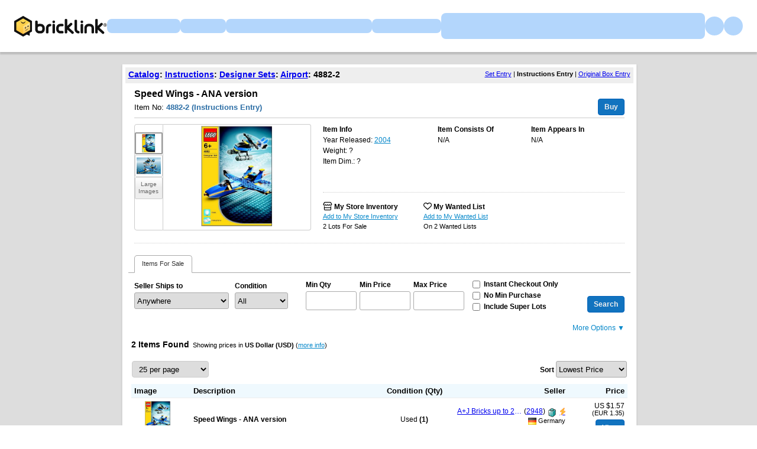

--- FILE ---
content_type: text/html;charset=utf-8
request_url: https://www.bricklink.com/v2/catalog/catalogitem.page?I=4882-2
body_size: 12223
content:
<!doctype html>
<html lang="en">
  <head>
    <meta charset="utf-8">
    <meta name="viewport" content="width=device-width, initial-scale=1, maximum-scale=1">
    <meta http-equiv="cleartype" content="on">
    <meta http-equiv="X-UA-Compatible" content="IE=edge,chrome=1">
    <meta name="description" content="ItemName: LEGO Speed Wings - ANA version, ItemType: Instruction, ItemNo: 4882-2, Buy and sell LEGO parts, Minifigures and sets, both new or used from the world's largest online LEGO marketplace.">
    <meta name="author" content="BrickLink">
    <title>Speed Wings - ANA version : Instruction 4882-2 | BrickLink</title>

    <link rel="apple-touch-icon" sizes="180x180" href="//static.bricklink.com/renovate/img/favicon/apple-touch-icon.png">
  <link rel="icon" type="image/png" sizes="32x32" href="//static.bricklink.com/renovate/img/favicon/favicon-32x32.png">
  <link rel="icon" type="image/png" sizes="16x16" href="//static.bricklink.com/renovate/img/favicon/favicon-16x16.png">
  <link rel="manifest" href="//static.bricklink.com/renovate/img/favicon/manifest.json">
  <link rel="mask-icon" href="//static.bricklink.com/renovate/img/favicon/safari-pinned-tab.svg" color="#5bbad5">
  <link rel="shortcut icon" href="//static.bricklink.com/renovate/img/favicon/favicon.ico">
  <meta name="msapplication-config" content="//static.bricklink.com/renovate/img/favicon/browserconfig.xml">
  <meta name="theme-color" content="#ffffff">
    
    <link rel="stylesheet" HREF="//static.bricklink.com/vendor/jquery-ui-1.13.2/jquery-ui.min.css" />
    <link rel="stylesheet" href="//static.bricklink.com/vendor/fontawesome-pro-6.0.0-web/css/all.min.css" />
    <link rel="stylesheet" HREF="//cache.bricklink.info/vendor/multiselect.0.9.11/css/multi-select.css" />
    <link rel="stylesheet" type="text/css" href="//static.bricklink.com/_cache/csslegacy.5c16dc23fe27e856d753179a1857fed2.css" />
    
    
    	<link rel="stylesheet" type="text/css" href="//static.bricklink.com/_cache/catalogitemcss.78ed5a9bd9cf7e66973087db4227f353.css" />
	
	
	
	
	
	
		


    <script>var _var_ie = 0;var _bl_track_pageid = 'CATALOG_VIEW';</script>
    <!--[if lte IE 9]><script>_var_ie = 9; </script><![endif]-->
    <script src="//www.bricklink.com/js/allVars.js"></script>

    <script src="//static.bricklink.com/_cache/jslegacyvendor.54403d6871872fd49e4090a9ca5c51af.js"></script>
        
    
    
    
    
        
    
    
    

    <script src="//static.bricklink.com/_cache/jslegacy.813a23cdf7b3ad2117fea6c3b869bbc3.js"></script>
    
    
    
    
    
    <script src="//www.bricklink.com/js/getAjax.js"></script>
    <script src="//www.bricklink.com/js/compatible.js"></script>
    <script src="//www.bricklink.com/lytebox/lytebox.js"></script>
    
    
   <script type="application/javascript" src="/files/renovate/BLGlobalConstantsJS.file?hashval=537D3D481709C676A2A4ED1C44FB85EC1C21F005"></script>
   <script type="text/javascript" src="//15149e30ace7.us-east-1.sdk.awswaf.com/15149e30ace7/bb2d53562941/challenge.js" defer></script>
   <script language="javascript">
      // In ie 9 and below, add class 'ie-9' to html tag -->
      try 
      {
        if ( _var_ie == 9 ) document.documentElement.className = document.documentElement.className + ' ie9 ie-9 ie-align-fix';
        if ( navigator.userAgent.indexOf ( "NT 6.0") > 0 || ( navigator.userAgent.toLowerCase().indexOf('firefox') > -1 && navigator.userAgent.indexOf ( "NT 6.1" ) > 0 ) ) 
        {
          document.documentElement.className = document.documentElement.className + ' bl-alt-font';
        }
        /*
        if ( bowser.safari && ( bowser.version.indexOf( "7." ) == 0 || bowser.version.indexOf( "8." ) == 0 ) ) document.documentElement.className = document.documentElement.className + ' ie9 ie-9 bl-safari-compatible';
        */
        // In ie 10 , add class 'ie-9' to html tag -->
        if ( Function('/*@cc_on return document.documentMode===10@*/')() ) document.documentElement.className = document.documentElement.className + ' ie10 ie-10';

        // In ie 11, add class 'ie-11' to html tag
        if ( !!window.MSInputMethodContext && !!document.documentMode ) document.documentElement.className = document.documentElement.className + ' ie11 ie-11';
      } 
      catch ( e ) {}

      function catToolBar()
      {
        window.open('//www.bricklink.com/js/toolBarCat.html','400x200','toolbar=no,status=no,scrollbars=yes,location=no,menubar=no,directories=no,width=600,height=400')
      }

      var blo_server_time = "Mon Jan 19 16:04:38 EST 2026";

      var blo_session   = {"is_loggedin":false,"display_currency":1,"display_currency_sign":"US $","detected_country":"US","detected_region":20543,"detected_postalcode":"02139","detected_continent":3,"detected_EU":false,"user":{"user_no":0},"callback":"this is callback value!"};
      var blo_config    = {"use_lego_account": false, "use_new_coupon": true};
      var blo_host      = {"www_host":"www.bricklink.com","store_host":"store.bricklink.com","alpha_host":"www.bricklink.com","img_host":"img.bricklink.com","static_host":"static.bricklink.com","file_host":"file.bricklink.com","profile_host":"profile.bricklink.com","cache_host":"static.bricklink.com","api_host":"api.bricklink.com","cmsapi_host":"cms-api.bricklink.com","consentapi_host":"consent-api.bricklink.com","studioforum_host":"forum.bricklink.com","v2portal_host":"v2.bricklink.com","member_host":"account.prod.member.bricklink.info"};

      bl.util.registerToBL( "session", blo_session );
      bl.util.registerToBL( "host", blo_host );
      bl.util.registerToBL( "config", blo_config );
      
    </script>
	<!-- Matomo -->
	<script>
	 const debugMode = "N";
	 const siteId = (debugMode == "Y")?"13":"12";
	 
	 if ( bl.util.isCookieEnabled( "TGA" ) )
	 {
		  var _paq = window._paq = window._paq || [];
		  /* tracker methods like "setCustomDimension" should be called before "trackPageView" */
		  _paq.push(['trackPageView']);
		  _paq.push(['enableLinkTracking']);
		  (function() {
		    var u="//matomo.apps.lego.com/";
		    _paq.push(['setTrackerUrl', u+'matomo.php']);
		    _paq.push(['setSiteId', siteId]);
		    var d=document, g=d.createElement('script'), s=d.getElementsByTagName('script')[0];
		    g.async=true; g.src=u+'matomo.js'; s.parentNode.insertBefore(g,s);
		  })();
  	}

    if ( bl.util.isCookieEnabled( "TGA" ) ){
      var _mtm = window._mtm = window._mtm || [];
      _mtm.push({'mtm.startTime': (new Date().getTime()), 'event': 'mtm.Start'});
      var d=document, g=d.createElement('script'), s=d.getElementsByTagName('script')[0];
      g.async=true; g.src='https://matomo.apps.lego.com/js/container_gWXSJnOW.js'; s.parentNode.insertBefore(g,s);
    }
	</script>
	<!-- End Matomo Code -->
    <script>
        !function(f,b,e,v,n,t,s)
        {if(f.fbq)return;n=f.fbq=function(){n.callMethod?
        n.callMethod.apply(n,arguments):n.queue.push(arguments)};
        if(!f._fbq)f._fbq=n;n.push=n;n.loaded=!0;n.version='2.0';
        n.queue=[];t=b.createElement(e);t.async=!0;
        t.src=v;s=b.getElementsByTagName(e)[0];
        s.parentNode.insertBefore(t,s)}(window, document,'script',
        'https://connect.facebook.net/en_US/fbevents.js');

        fbq('consent', 'revoke'); // Do not use Facebook Pixel
        fbq('init', '352888598886569');
        fbq('track', 'PageView');
    </script>  
 
   
    <script language="javascript">
      var   _var_www_host         = "www.bricklink.com";
      var   _var_clone_host       = "www.bricklink.com";
      var   _var_assoc_host       = _var_www_host;
      var   _var_res_host_legacy  = "img.bricklink.com";
      var   _var_res_host_new     = "static.bricklink.com";

      var   _var_userid           = 0;
      var   _var_username         = '';
      var   _var_usertype         = 0

      var   _var_user_idCurrency  = 1;
      var   _var_user_idCountry   = "US";
      var   _var_user_idRegion    = 3;
    </script>

    	<script src="//static.bricklink.com/_cache/catalogitemjs.2ac65dd66c4a05c6078dbf425aaddbea.js"></script>
	
	
	
	
	
	
	<script src="//www.bricklink.com/js/compatible.js" type="text/javascript"></script>
	
	<script src="//www.bricklink.com/js/Detector.js" type="text/javascript"></script>

	<script>
		var _assoc_host = "http://www.bricklink.com";

		Opentip.styles.bricklink =
		{
			"extends":			"dark"
		,	tipJoint:			"left"
		,	borderRadius:		2
		}

		Opentip.defaultStyle	= "bricklink";

		var		_var_item		=	{
										idItem:			65176
									,	type:			'I'
									,	typeName:		'Instruction'
									,	itemno:			'4882-2'
									,	itemnoBase:		'4882'
									,	itemStatus:		'A'
									,	invStatus:		'X'
									,	itemSeq:		'2'
									,	idColorDefault:	0
									,	typeImgDefault:	'J'
									,	catID:			'325'
									,	idColorForPG:	-1
									,	strMainSImgUrl:	'//img.bricklink.com/ItemImage/IT/0/4882-2.t1.png'
									,	strMainLImgUrl:	'//img.bricklink.com/ItemImage/IN/0/4882-2.png'
									,	strLegacyLargeImgUrl:		'//img.bricklink.com/ItemImage/IL/4882-2.png'
									,	strLegacyLargeThumbImgUrl:	'//img.bricklink.com/ItemImage/IL/4882-2.png'
									,	strAssoc1ImgSUrl:			''
									,	strAssoc1ImgLUrl:			''
									,	strAssoc2ImgSUrl:			''
									,	strAssoc2ImgLUrl:			''
									,	strItemName:				'Speed Wings - ANA version'
									};
		var		_var_iscolor_enabled	= "N";
		var		_var_view_in_ounce		= "N";
		var		_var_type_size			= "";
		var		_var_has_inventory		= "N";
		var		_var_isadmin			= "N";
		var		_var_color_selected		= -1;
		var		_var_ispg_available		= 0;
		var		_login_id				= "";
		var		_showEmailMarketingModal	=  false;
		var		_user_email				= "";
		

		var		_var_img_startidx			= 0;
		var		_var_images				= [];

		var		_var_search_option		=	
											{
												cCond:				'A'
											,	strCountryShipsTo:	''
											,	excludeStopListed:	('N' == 'Y')
											,	excludeLeastFav:	('N' == 'Y')
											,	showFlag:			('N' == 'Y')
											,	showMoreOption:		('N' == 'Y')
											,	sorttype:			1
											,	rpp:				25
											};
												
		var		_var_pg_option			= 	
											{
												sorttype:			1
											,	group_by_currency:	'N' == 'Y' ? 1 : 0
											,	exclude_incomplete:	'N' == 'Y' ? 1 : 0
											,	precision:			2
											,	country_filter:		''
											,	region_filter:		0
											,	show_flag:			'N' == 'Y' ? 1 : 0
											,	show_bulk:			'N' == 'Y' ? 1 : 0
											,	display_currency:	1
											};
											
		var		_var_inv_option			= 	
											{
												sorttype:				1
											,	show_invid:				'N' == 'Y' ? 1 : 0
											,	show_matchcolor:		'Y' == 'Y' ? 1 : 0
											,	show_pglink:			'N' == 'Y' ? 1 : 0
											,	show_pcc:				'Y' == 'Y' ? 1 : 0
											,	show_missingpcc:		'Y' == 'Y' ? 1 : 0
											,	break_set:				0
											,	break_minifigs:			0
											};

		// Main Color Image
		_var_images.push( { isBig: true, url: '//img.bricklink.com/ItemImage/IN/0/4882-2.png', thumb_url: '//img.bricklink.com/ItemImage/IT/0/4882-2.t1.png', idColor: 0, typeItem: _var_item.type } );

		if ( ( _var_item.type == "P" || _var_item.type == "G" ) && _var_item.strLegacyLargeImgUrl != "" )
			_var_images.push( { isBig: true, url: '//img.bricklink.com/ItemImage/IL/4882-2.png', thumb_url: '//img.bricklink.com/ItemImage/IL/4882-2.png', idColor: -1, typeItem: _var_item.type } );
		if ( _var_item.strAssoc1ImgSUrl != "" )
			_var_images.push( { isBig: true, url: '', thumb_url: '', idColor: -1, typeItem: '' } );
		if ( _var_item.strAssoc2ImgSUrl != "" )
			_var_images.push( { isBig: true, url: '', thumb_url: '', idColor: -1, typeItem: '' } );

		
		

		if ( _var_iscolor_enabled == "Y" )
			_var_images.push( { isBig: false, url: 'SMALL_IMAGE', thumb_url: null, idColor: -1, typeItem: _var_item.type } );
		
		if ( _var_item.type == "P" && brickList[ _var_item.itemno ] )
			_var_images.push( { isBig: false, url: '3D_IMAGE', idColor: -1, typeItem: _var_item.type } );
		
		//if ( _var_item.type != "P" && _var_item.type != "G" && _var_item.strLegacyLargeImgUrl != "" )
		//	_var_images.push( { isBig: false, url: 'LARGE_IMAGE', thumb_url: null, idColor: -1 } );

		
	</script>
	<script language = javascript src = '//www.bricklink.com/js/blGoogleAnalytics.js'></script>

  </head>
  <body id="brick-link">
    <div class="bl-3 hidden" id="email_marketing_modal">
        <div class="modal">
            <div class="modal-overlay"></div>
            <div class="modal-dialog join-mailing-modal">
                <button id="close_marketing_modal" class="join-mailing-modal__close bl-btn text text--title"><i class="far fa-times"></i></button>
                <div class="modal-body">
                    <div class="join-mailing-modal__image">
                        <svg id="Layer_1" xmlns="http://www.w3.org/2000/svg" view-box="0 0 93.59 89.51">
                            <title>Open envelope with star embellishment</title>
                            <rect class="cls-1" style="fill:#0a1e32" x="27.65" y="46.64" width="33.19" height="8.3" rx="2.77"/>
                            <rect class="cls-1" style="fill:#0a1e32" x="27.65" y="30.05" width="33.19" height="8.3" rx="2.77"/>
                            <path class="cls-1" style="fill:#0a1e32" d="M44.25,73.11a13.74,13.74,0,0,1-8.1-2.63L0,44.37V81.21a8.3,8.3,0,0,0,8.3,8.3H80.2a8.31,8.31,0,0,0,8.3-8.3V44.37L52.35,70.48A13.83,13.83,0,0,1,44.25,73.11Z"/>
                            <path class="cls-1" style="fill:#0a1e32" d="M77.1,30.57l-.78,1.57c-.49,1-2.78,4.68-4.42,4.74V49.53L86.2,39.21C85,38.89,82.08,34,82.08,34A18.51,18.51,0,0,1,77.1,30.57Z"/>
                            <path class="cls-1" style="fill:#0a1e32" d="M16.59,17.61H52.66c.23-1.44,3.54-3.84,4.73-4.43L64,9.87l.28-.56H58.5L56.94,8.17C54,6.05,48.26,1,44.25,1s-9.78,5-12.69,7.16L30,9.31H16.59a8.29,8.29,0,0,0-8.29,8.3v7.62C6.16,26.85,4.71,28,3.18,29.18A8.28,8.28,0,0,0,0,35.71v1.84l16.59,12Z"/>
                            <path class="cls-2" style="fill:#fcce38" d="M80.62,7.13l4.12,1.72L86.46,13a.56.56,0,0,0,.74.25.6.6,0,0,0,.25-.25l1.72-4.12,4.11-1.72a.55.55,0,0,0,0-1L89.17,4.43,87.45.31a.55.55,0,0,0-.74-.25.51.51,0,0,0-.25.25L84.74,4.43,80.62,6.14a.55.55,0,0,0-.24.74.53.53,0,0,0,.24.25ZM93.28,28.26l-4.11-1.71-1.72-4.12a.55.55,0,0,0-.74-.25.51.51,0,0,0-.25.25l-1.72,4.12-4.12,1.71a.56.56,0,0,0-.25.74.6.6,0,0,0,.25.25L84.74,31l1.72,4.12a.56.56,0,0,0,.74.25.6.6,0,0,0,.25-.25L89.17,31l4.11-1.72a.54.54,0,0,0,.25-.74A.55.55,0,0,0,93.28,28.26ZM84.74,17.67a1.12,1.12,0,0,0-.61-1l-7.78-3.9L72.46,5a1.15,1.15,0,0,0-2,0l-3.89,7.79-7.78,3.9a1.1,1.1,0,0,0-.5,1.48,1.06,1.06,0,0,0,.5.5l7.78,3.9,3.89,7.8a1.1,1.1,0,0,0,1.48.49,1.08,1.08,0,0,0,.5-.49l3.89-7.8,7.78-3.89A1.11,1.11,0,0,0,84.74,17.67Z"/>
                        </svg>
                    </div>
                    <span class="join-mailing-modal__title">Join our mailing list!</span>
                    <p class="l-margin-bottom l-margin-top--sm">Get the latest updates about new features, popular items, best sales, and what's happening on BrickLink.</p>
                
                    <form class="join-mailing-modal__form">
                        <input id="marketing_modal_useremail" type="email" class="form-text join-mailing-modal__input" value="" placeholder="Enter email address" disabled/>
                        <button id="join_marketing_modal" class="bl-btn primaryBlue text bold join-mailing-modal__btn">Join</button>
                    </form>
                </div>
            </div>
        </div>
    </div>
    
  <link rel="stylesheet" href="//static2.bricklink.com/_build/css/blp-nav-fixed.build.css">
  <script src="//static2.bricklink.com/js/dist/blp-header-data.js" type="text/javascript"></script>
  <script src="//static2.bricklink.com/js/dist/blp-header.js" type="text/javascript"></script>
  <div id="bl-header">
    <div id="js-blp-header" class="blp"></div>
  </div>
  <script type="text/javascript">
	  var isSellerVerificationNeeded = false
  </script>
  <script src="//static2.bricklink.com/js/dist/dsa-compliance.js" type="text/javascript"></script>

  <script>
    window.initBLPHeader();
  </script>
  
    <div class="bl-clone-support">
          <CENTER>
      <TABLE id="id-main-legacy-table" class="tb-main-content" BORDER="0" CELLSPACING="0" CELLPADDING="0" WIDTH="870" style="box-shadow: 0px 2px 2px rgba(0,0,0,0.15);">
        
        <tr>
          <td BGCOLOR="#FFFFFF" STYLE="min-height: 100px; text-align: left; padding: 5px;" align="left">
    
    <!-- Contents Start -->
    <section id="content">
		<div class="innercontent" >
			
	<table width="100%" cellspacing=0 cellpadding=0 style="margin: 0px; font-family: Tahoma, Arial; font-size: 14px;">
		<tr>
		<td align="left" style="background-color: #eeeeee; padding: 5px 5px 8px 5px; font-weight: bold;"><A href="//www.bricklink.com/catalog.asp">Catalog</A>: <A href="//www.bricklink.com/catalogTree.asp?itemType=I">Instructions</A>: <A href="//www.bricklink.com/catalogList.asp?catType=I&amp;catString=486">Designer Sets</A>: <A href="//www.bricklink.com/catalogList.asp?catType=I&amp;catString=486.325">Airport</A>: 4882-2</td>
						<td align="right" style="background-color: #eeeeee; font-size: 11px; padding: 5px 5px 8px 5px;" nowrap>
									<a href="catalogitem.page?S=4882-2">Set Entry</a>&nbsp;|&nbsp;<b>Instructions Entry</b>&nbsp;|&nbsp;<a href="catalogitem.page?O=4882-2">Original Box Entry</a>
				
				</td>
			
		</tr>
	</table>

			
			
			
			<div id="id_divBlock_Main" style="padding: 0px 5px 5px 5px;">
				<table border="0" cellpadding="10" cellspacing="0" style="width:100%;">
					<tbody>
						<tr>
							<td colspan=2 style="padding-bottom: 0px; position: relative;">
								<font face="Tahoma,Arial" style="font-size:16px; margin-bottom: 10px; font-weight: bold;"><!--<span style="display: inline-block; width:0px; overflow: hidden;">Lego</span>--><h1 id="item-name-title" style="font-size:16px;margin:0;display:inline-block;">Speed Wings - ANA version</h1></font><br>
								<span style="display: inline-block; margin-top: 8px; font-family: Tahoma,Arial; font-size:13px;">Item No: <span style="font-weight: bold; color: #2C6EA5">4882-2</span>&nbsp;<span style="color: #2C6EA5; font-weight: bold;">(Instructions Entry)</span></span><br>
								<hr noshade="" color="#cccccc" style="border-top: none; margin-top: 10px;">
								<div style="position: absolute; right: 10px; bottom: 5px;">
									<font face="Arial" style="font-size:12px; line-height:16px;">
										
									</font>
									<input id="_idBtnBuy" type='button' class='blButton blButtonInput blButtonBlue bold' style="vertical-align:bottom;"  value='Buy'/>
								</div>
							</td>
						</tr>
						<tr>
							<td valign="TOP" style="padding-bottom: 0px;">
								<center>
								<table border="0" cellpadding="0" cellspacing="0" style="text-align: left;">
									<tbody>
										
										<tr>
											<td class="pciThumbImgHolder pciNoselect" id="_idtdThumbWrapper">
												<DIV class="imgListUp" onclick="scrollThumbImages( 0 ); return false;"></DIV>
												<DIV class="pciThumbImgWindow" style="visibility: hidden;">
													<DIV class="pciThumbImgBox" id="_idThumbTemplate"><span class="pciImgThumb" onclick="switchMainImage( [%imgIdx%] ); return false;"><blimg border=0 src="[%img_url%]" onload="checkThumbImgSize( $( this ) );" onerror="onBLImgError( event, $( this ) );"></span></DIV>
													<DIV class="pciThumbImgBox pciThumbImgSpecial" id="_idViewSmallTemplate" onclick="return showSmallImages();"><SPAN style="display: inline-block; margin-top: 4px;">Color Images</SPAN></DIV>
													<DIV class="pciThumbImgBox pciThumbImgSpecial" id="_idView3DTemplate" onclick="return show3DImages();"><SPAN style="display: inline-block; margin-top: 4px;">3D/Lrg Images</SPAN></DIV>
													<DIV class="pciThumbImgBox pciThumbImgSpecial" id="_idViewLargeTemplate" onclick="return showLargeImages();"><SPAN style="display: inline-block; margin-top: 4px;">Large Images</SPAN></DIV>
												</DIV>
												<DIV class="imgListDown" onclick="scrollThumbImages( 1 ); return false;"></DIV>
											</td>
											<td class="pciMainImageHolder" valign="middle"><div class="pciImgOverlayHolder" style="display: none;"><div class="pciImgOverlay"></div></div><span style="display: inline-block; width: 230px; height: 175px; overflow: hidden;"><img valign="middle" id="_idImageMain" class="pciImageMain" style="display: none;" onload="checkMainImgSize();" onerror="onBLImgError( event, $( this ) );" alt="Lego Speed Wings - ANA version"></span></td>
										</tr>
									</tbody>
								</table>
								</center>
							</td>
							<td valign="TOP" style="padding-bottom: 0px;">
								<center>
								<table border="0" cellpadding="0" cellspacing="0" style="width:510px; text-align: left;">
									<tbody>
										<tr>
											<td>
												<table border="0" cellpadding="0" cellspacing="0" style="width:100%;">
													<tbody>
														<tr>
															<td valign="TOP" width="38%" height="115px">
																<font face="Tahoma,Arial" style="font-size:12px; line-height:18px;">
																	<strong>Item Info</strong>
																																		<br>Year Released: <a class="links" href='//www.bricklink.com/catalogList.asp?catType=I&itemYear=2004'>2004</a><br>Weight: <span id="item-weight-info">?</span>
																	
																	<br>Item Dim.: ?
																	
																</font>
															</td>

															<td valign="TOP" width="31%">
																<font face="Tahoma,Arial" style="font-size:12px; line-height:18px;">
																	<strong>Item Consists Of</strong>
																	<br>
																																				N/A
																		
																</font>
															</td>
															<td width="31%" valign="TOP">
																<font face="Tahoma,Arial" style="font-size:12px; line-height:18px;">
																	<strong>Item Appears In</strong>
																	<br>
																	
																	
																	
																	
																	
																																			N/A
																	
																</font>
															</td>
														</tr>
													</tbody>
												</table>
											</td>
										</tr>
										<tr>
											<td>
												<div class="horizontal-divider dotted"></div>
											</td>
										</tr>
										<tr>
											<td style="padding: 15px 0px 10px;">
												<table border="0" cellpadding="0" cellspacing="0" style="width:100%;">
													<tbody>
														<tr>
															<td valign="TOP" style="width: 33%;">
																<font face="Tahoma,Arial" style="font-size:12px; "><span style="font-size:14px;"><i class="fa-regular fa-store"></i></span> <a class="links pciLinkHover" href="http://www.bricklink.com/inventory.asp" style="font-weight: bold; text-decoration: none; color: black !important;">My Store Inventory</a></font>
																<br>
																<font face="Tahoma,Arial" style="font-size:11px; line-height:16px;">
																																		<a id="_idAddToMyInvLink" class="links" href="http://www.bricklink.com/inventory_add.asp?a=I&itemId=4882-2&catListDisp=Y">Add to My Store Inventory</a>
																	
																	
																	<br>2 Lots For Sale
																</font>
															</td>
															<td valign="TOP" style="width: 33%;">
																<font face="Tahoma,Arial" style="font-size:12px"><span style="font-size:14px;"><i class="fa-regular fa-heart"></i></span> <a class="links pciLinkHover" href='/v2/wanted/list.page' style="font-weight: bold; text-decoration: none; color: black !important;">My Wanted List</a></font>
																<br>
																<font face="Tahoma,Arial" style="font-size:11px; line-height:16px;">
																																		<a id="_idAddToWantedLink" class="bl-wanted-addable links" href="#" data-itemid="65176" data-colorid="-1">Add to My Wanted List</a>
																	
																	
																																			
																																					<br>On 2 Wanted Lists
																		
																	
																</font>
															</td>
															<td valign="TOP" style="width: 33%;" id="section_my_collection">
																<font face="Tahoma,Arial" style="font-size:12px; "><span style="font-size:14px;"><i class="fa-regular fa-books"></i></span>
																																
																<a class="links pciLinkHover link-to-my-collection" href="https://www.bricklink.com/v3/myCollection/main.page?q=4882-2&itemType=I" style="font-weight: bold; text-decoration: none; color: black !important;">My Collection</a></font>
																<br>
																<font face="Tahoma,Arial" style="font-size:11px; line-height:16px;">
																	<span id="_idAddToMyCollectionLink"><a id="catItem-addToMPI-btn" class="links" href="javascript:bl.collection.addCatalogItem(0, 0, 0)">Add to My Collection</a></span>
															
																	<br><div id="_cntMyCollection"></div>
																</font>
															</td>
															<td valign="TOP" style="width: 33%;" id="section_my_collection_filler" style="display:none">
															</td>
														</tr>
													</tbody>
												</table>
											</td>
										</tr>
									</tbody>
								</table>
								</center>
							</td>
						</tr>
						<tr>
						<td colspan="2">
							
							<div id="_idItemDescriptionContainer" class="pciExpandArea pciExpandByCookieSetting pciExtraInfo" data-cookie="ckCatalogNotes" style="display: none;">
								<div class="pciExpandNote pciEllipsis">
									<strong>Additional Notes:</strong> <span class="pciEllipsis pciHideAtExpand"></span>
								</div>
								<a class="pciExpandBtn pciExpandExpandBtn links">Expand <span>&#x25BC;</span></a>
								<a class="pciExpandBtn pciExpandCloseBtn links" style="display: none;">Collapse <span>&#x25B2;</span></a>
								<div style="clear: both;"></div>
								<div id="_idItemDescription" class="pciExpandMore"></div>
							</div>
							
							<div class="horizontal-divider dotted"></div>
						</td>
						</tr>
					</tbody>
				</table>
				<table id="_idTabMenu" class="blWideTabContainer" width="100%" cellspacing=0 cellpadding=0 style="font-family: Tahoma, Arial; font-size: 12px; display: none; margin-top: 10px;">
					<tr height="30px">
						<td class="blWideTabSeperator" width="10px">&nbsp;</td>
						<td align="center" id="_idblWideTabTemplate" class="blWideTabMenu" width="70px">&nbsp;<br>&nbsp;</td>
						<td id="_idblWideTabTemplateSeperator" class="blWideTabSeperator" width="2px">&nbsp;</td>
						<td class="blWideTabSeperator" width="*">&nbsp;</td>
					</tr>
				</table>

				<!-- Stores -->
				<div id="_idTabContentsS" class="pciTabContents pciStoreSearch" style="display: none;">
					<table border="0" cellpadding="0" cellspacing="0" style="width:100%;">
						<tbody>
							<tr>
								<td>
								<table border="0" cellpadding="0" cellspacing="0" style="width:100%;">
								<tbody>
									<tr>
									<td colspan="2" style="padding: 10px;">
										<table border="0" cellpadding="0" cellspacing="0" style="width:100%;">
										<tbody>
											<tr>
												<td width="170px">
													<b>Seller Ships to</b><br>
													<select id="_idSelShipsTo" class="pciSelSellerOption" style="width: 160px; margin: 5px 5px 0px 0px;"><OPTION VALUE="" SELECTED>Anywhere</OPTION></select>
												</td>
												<td width="120px">
													<b>Condition</b><br>
																										<select id="_idSelCond" class="pciSelSellerOption" style="width: 90px; margin: 5px 5px 0px 0px;">
														<option value="A" SELECTED>All</option>
														<option value="N" >New</option>
														<option value="U" >Used</option>
													</select>
													
												</td>
												<td width="90px">
													<b>Min Qty</b><br>
													<input id="_idInMinQty" class="pciSelSellerOption" type="text" style="width:80px; margin: 5px 5px 0px 0px;" maxlength=10>
												</td>
												<td width="90px">
													<b>Min Price</b>
													<input id="_idInMinPrice" class="pciSelSellerOption" type="text" style="width:80px; margin: 5px 5px 0px 0px;" maxlength=10>
												</td>
												<td width="90px">
													<b>Max Price</b>
													<input id="_idInMaxPrice" class="pciSelSellerOption" type="text" style="width:80px; margin: 5px 10px 0px 0px;" maxlength=10>
												</td>
												<td>
													<label title="Show instant checkout stores only."><input id="_idchkICS" type="checkbox" style="vertical-align: middle;"><Strong> Instant Checkout Only</Strong></label><br>
													<label title="Exclude items from stores with a minimum purchase limit."><input id="_idchkNMP" type="checkbox" style="vertical-align: middle;"><strong> No Min Purchase</strong></label>
													<br>
													<label title="Exclude items that you cannot buy individually."><input id="_idchkISL" type="checkbox" style="vertical-align: middle;"><strong> Include Super Lots</strong></label>
												</td>
												<td width="100px" align="right" style="vertical-align: bottom;">
													<input type="button" id="_idbtnSearch" class="blButton blButtonInput blButtonBlue bold" value="Search">
													<a id="_idLessLink" class="links" style="display: none;">Less Options &#x25B2;</a>
												</td>
											</tr>
										</tbody>
										</table>
									</td>
									</tr>
									<tr id="_idStoreAdvancedOptions" style="display: none;">
									<td style="border-top: 1px solid #aaaaaa; border-bottom: 1px solid #aaaaaa; border-right: 1px solid #aaaaaa; padding: 15px 32px 15px 10px;">
										<table border="0" cellpadding="0" cellspacing="0" style="width:100%">
										<tbody>
											<tr>
												<td colspan="3" style="padding-bottom: 5px;"><b>&emsp;&ensp;Seller Location:</b></td>
											</tr>
											<tr>
												<td>
													<input type="radio" name="inSellerLocation" value="C" style="margin-right: 5px;"><select id="_idSelSellerCountry" class="pciSelSellerOption" style="width: 120px; margin-right: 5px;"><option value="AR">Argentina</option><option value="AM">Armenia</option><option value="AU">Australia</option><option value="AT">Austria</option><option value="BH">Bahrain</option><option value="BE">Belgium</option><option value="BO">Bolivia</option><option value="BA">Bosnia and Herzegovina</option><option value="BR">Brazil</option><option value="BG">Bulgaria</option><option value="KH">Cambodia</option><option value="CA">Canada</option><option value="CL">Chile</option><option value="CO">Colombia</option><option value="HR">Croatia</option><option value="CY">Cyprus</option><option value="CZ">Czech Republic</option><option value="DK">Denmark</option><option value="EG">Egypt</option><option value="SV">El Salvador</option><option value="EE">Estonia</option><option value="FI">Finland</option><option value="FR">France</option><option value="GE">Georgia</option><option value="DE">Germany</option><option value="GR">Greece</option><option value="HK">Hong Kong SAR China</option><option value="HU">Hungary</option><option value="IS">Iceland</option><option value="IN">India</option><option value="ID">Indonesia</option><option value="IE">Ireland</option><option value="IL">Israel</option><option value="IT">Italy</option><option value="JP">Japan</option><option value="KZ">Kazakhstan</option><option value="KW">Kuwait</option><option value="LV">Latvia</option><option value="LB">Lebanon</option><option value="LI">Liechtenstein</option><option value="LT">Lithuania</option><option value="LU">Luxembourg</option><option value="MO">Macau</option><option value="MK">Macedonia</option><option value="MY">Malaysia</option><option value="MT">Malta</option><option value="MX">Mexico</option><option value="MD">Moldova</option><option value="MA">Morocco</option><option value="NA">Namibia</option><option value="NL">Netherlands</option><option value="NZ">New Zealand</option><option value="NO">Norway</option><option value="OM">Oman</option><option value="PK">Pakistan</option><option value="PE">Peru</option><option value="PH">Philippines</option><option value="PL">Poland</option><option value="PT">Portugal</option><option value="QA">Qatar</option><option value="RO">Romania</option><option value="RS">Serbia</option><option value="SG">Singapore</option><option value="SK">Slovakia</option><option value="SI">Slovenia</option><option value="ZA">South Africa</option><option value="KR">South Korea</option><option value="ES">Spain</option><option value="SE">Sweden</option><option value="CH">Switzerland</option><option value="TW">Taiwan Region</option><option value="TH">Thailand</option><option value="TR">Turkey</option><option value="UA">Ukraine</option><option value="AE">United Arab Emirates</option><option value="UK">United Kingdom</option><option value="UY">Uruguay</option><option value="US">USA</option><option value="VN">Vietnam</option></select>
												</td>
												<td>
													<input type="radio" style="margin: 5px 5px 0px 0px;" name="inSellerLocation" value="R"><select id="_idSelSellerRegion" class="pciSelSellerOption" style="width: 120px; margin-right: 5px;"><option value="2">Africa</option>
<option value="1">Asia</option>
<option value="7">Australia &amp; Oceania</option>
<option value="6">Europe</option>
<option value="-1">European Union</option>
<option value="5">Middle East</option>
<option value="3">North America</option>
<option value="4">South America</option>
</select>
												</td>
												<td><input type="radio" name="inSellerLocation" style="marign-right: 5px;"  value="A">Anywhere</td>
											</tr>
										</tbody>
										</table>
									</td>
									<td style="border-top: 1px solid #aaaaaa; border-bottom: 1px solid #aaaaaa; padding: 15px 0px 15px 32px;">
										<table border="0" cellpadding="0" cellspacing="0" style="width:100%">
										<tbody>
											<tr>
												<td colspan="2" style="padding-bottom: 5px;"><b>&emsp;&ensp;Seller Accepts:</b></td>
											</tr>

											<tr>
												<td>
													<input type="checkbox" id="_idchkAcceptCurrency" style="margin-right: 5px;"><select id="_idSelAcceptCurrency" class="pciSelSellerOption" style="width: 110px; margin-right:20px;"></select>
												</td>
												<td>
													<select id="_idSelAcceptPayment" class="pciSelSellerOption" style="width: 140px; margin-right: 5px;"><option value="">All Methods</option></select>
												</td>
											</tr>
										</tbody>
										</table>
									</td>
									</tr>
									<tr id="_idStoreAdvancedOptions2" align="RIGHT" style="display: none;">
									<td colspan="2" style="padding: 10px;">
										<input type="button" id="_idbtnReset" class="blButton blButtonInput bold" style="padding-right: 10px;" value="Reset">
										<input type="button" id="_idbtnSearch2" class="blButton blButtonInput blButtonBlue bold" value="Search">
									</td>
									</tr>
								</tbody>
								</table>
							</td></tr>
							<tr>
							<td align="right" style="padding: 10px;">
								<a id="_idMoreLink" class="links">More Options &#x25BC;</a>
							</td>
							</tr>
						</tbody>
					</table>
					<div id="_idStoreResultLoadingSection" style="padding: 5px; font-family: Tahoma, Arial; font-size: 12px;">
						<BR><BR><BR>
						<CENTER>Loading ...</CENTER>
						<BR><BR><BR><BR><BR>
					</div>
					<div id="_idStoreResultErrorSection" style="margin-top: 20px; padding: 10px; display: none; border-top: 1px solid #cccccc;">
						<br><br>
						<center><h2><span style="color: red;" id="_idStoreResultErrorMsg"></span></h2></center>
						<br><br>
					</div>
					<div id="_idStoreResultListSection" style="padding: 5px; font-family: Tahoma, Arial; font-size: 12px;">
						<span style="font-weight: bold; font-size: 14px;"><span id="_idtxtTotalFound"></span>&nbsp;Found</span>&nbsp;
						<span style="font-size: 11px;">Showing prices in <strong>US Dollar (USD)</strong> (<a href="http://www.bricklink.com/help.asp?helpID=436" class="links">more info</a>)</span>
						<table class="pciItemTable">
							<tr>
								<td colspan='5'>
									<select id="idselectorPerPage" class="selector_perpage form-control" style="margin:10px 5px 10px 0px; width: 130px; float:left">
										<option value="25">25 per page</option>
										<option value="10">10 per page</option>
										<option value="50">50 per page</option>
										<option value="100">100 per page</option>
										<option value="200">200 per page</option>
										<option value="500">500 per page</option>
									</select>

									<span id="_idPaginationTemplate" class="pciPagination" style="display: inline-block; float: left; display: none;">
										<table class="pgnTable" CELLSPACING=0 CELLPADDING=0>
											<tr height="28px;">
													<td width="28px" class="pgnBefore"> &laquo; </td>
													<td width="28px" class="pgnEllipsis">...</td>
													<td width="28px" class="pgnPage"></td>
													<td width="28px" class="pgnNext"> &raquo;</td>
											</tr>
										</table>
									</span>
									<span class="pciPgnAnchor" style="display: none;"></span>
									<span style="display: inline-block; float: right; margin-top: 10px;">
										<strong style="display: inline-block; padding-bottom: 4px;">Sort</strong>
										<select id="_idSelSortType" class="pciSelSellerOption" style="width: 120px;">
											<option value="1">Lowest Price</option>
											<option value="2">Highest Price</option>
											<option value="3">Lowest Qty</option>
											<option value="4">Highest Qty</option>
											<option value="5">Newest Item</option>
										</select>
									</span>
									<div style="clear: both;"></div>
								</td>
							</tr>
							<tr class="pciItemHeader">
								<td>Image</td>
								<td>Description</td>
								<td class="pspColumnCondition" style="text-align: center;" >Condition (Qty)</td>
								<td class="pspColumnQty" style="text-align: right;">Seller</td>
								<td class="pspColumnPrice" style="text-align: right;">Price</td>
							</tr>
							<tr class="pciItemContents" style="display: none;">
								<td width="90px"><span class="[%imgClass%]" data-showtype="3" data-callback="showItemBigImg( '[%imgUrlRef%]', '[%strStorenameJSE%]', '[%imgUrlRef%]');" style="display: inline-block;"><blimg border=0  src="[%imgUrl%]" height=60 onerror="onBLImgError( event, $(this) );" ></span></td>
								<td class="pciItemClick"><a href="[%strBuyLinkUrl%]" class=pciItemNameLink><b>[%strColorString%]Speed Wings - ANA version</b></a><br>[%strDesc%] [%=strExtDesc%]</td>
								<td width="110px" style="text-align: center;">[%strItemCondition%] <b>([%n4QtyF%])</b><span class="js-item-status-incomplete" style="font-size: 10px; color: #666666; display: none;" ><br>(Incomplete)</span><span class="js-item-status-sealed" style="font-size: 10px; color: #0000cc; display: none;" ><br>(Sealed)</span></td>
								<td width="120px" style="text-align: right; white-space: nowrap;">
									<A href="[%strBuyLinkUrl%]" style="width: 110px; text-overflow: ellipsis; display: inline-block; overflow: hidden; vertical-align: text-bottom; line-height:1.3;"><span class="pspStoreName" data-ot="[%strStorename%]">[%strStorename%]</span></A> <span style="vertical-align: text-bottom; line-height:1.3;">(<A href="[%strFeedbackLinkUrl%]">[%n4SellerFeedbackScore%]</A>)</span><A href="http://www.bricklink.com/help.asp?helpID=54">[%=strFeedbackIconHTML%]</A><a href="https://www.bricklink.com/help.asp?helpID=2466"><I class="fas fa-bolt icon-instant-checkout" style="display: none;"></I></a><br>
									<span style="font-size: 11px;"><blimg HEIGHT="12" SRC="//static.bricklink.com/clone/img/flagsS/[%strSellerCountryCode%].gif" ALIGN="ABSMIDDLE"> [%strSellerCountryName%]<br>
									Min Buy: [%mMinBuy%]</span>
								</td>
								<td width="90px" style="text-align: right;">
									[%mDisplaySalePrice%]<i style="margin-left: 3px;" class="fas fa-tag [%bulkClass%]" data-ot="[%bulkPrice%]"></i><br>
									<span style="font-size: 11px;">([%mInvSalePrice%])</span><br>
									<input type="button" class="blButton blButtonInput blButtonBlue bold" style="margin-top: 5px;" value="View">
								</td>
							</tr>
							<tr class="pciItemFooter">
								<td colspan=5>
								<select id="idselectorPerPageProxy" class="selector_perpage form-control" style="margin:10px 5px 10px 0px; width: 130px; float:left">
									<option value="25">25 per page</option>
									<option value="10">10 per page</option>
									<option value="50">50 per page</option>
									<option value="100">100 per page</option>
									<option value="200">200 per page</option>
									<option value="500">500 per page</option>
								</select>
								<span class="pciPgnAnchor" style="display: none;"></span>
								</td>
							</tr>
						</table>
					</div>
				</div>

				<!-- Color Info-->
				

				<!-- Price Guide -->
				<div id="_idTabContentsP" class="pciTabContents" style="display: none;">
					
					<table id="_idPGOptionTable" border="0" cellpadding="10" cellspacing="0" style="width:100%; display: none; font-family: Tahoma, Arial; font-size: 12px;">
					<tbody>
						<tr>
							<td>
								Sort By:
								<select id="_idSelPGSortType" style="width:175px;">
									<option value="1" SELECTED>Price/Group by Month</option>
									<option value="2" >Quantity</option>
									<option value="3" >Price</option>
								</select>
								&nbsp;&nbsp;&nbsp;&nbsp;<LABEL><input id="_idchkPGGroupByCurrency" type="checkbox" style="vertical-align: middle;" >Group by Currency</LABEL>
																<input id="_idchkPGExcludeIncomplete" type="hidden" value="N">
								
							</td>
							<td align="right">
							<a id="_idShowPriceGuideLink2" class="links" href='http://www.bricklink.com/catalogPG.asp?I=4882-2' onClick="return checkPriceGuide( event );">View older version</a>
							</td>
						</tr>
					</tbody>
					</table>
					<div id="_idPGContents" width="100%" style="">
						<br><br><center><h2 style='font-family: Tahoma, Arial; font-size: 12px;'>Loading...</h2></center><br><br>
					</div>
				</div>

				<!-- Components Tab Contents -->
				
				
				<div id="_idTabContentsE" class="pciTabContents" style="height: 30px;" style="display: none;">
				</div>

				

				<!-- Credits / Databse -->
				<div class="pciFooter">
					<span class="pciCredit">
						<A href="http://www.bricklink.com/contact.asp?u=QZlego">QZlego</A> added this item to the catalog on Jan 17, 2007<br>
						<A href="http://www.bricklink.com/contact.asp?u=Admin">Admin</A> supplied small image<br>
						<A href="http://www.bricklink.com/contact.asp?u=Admin">Admin</A> supplied large image<br>
						
						
						
					</span>
					<span class="pciDatabase">
						

						
						
						<br>
					</span>
					<div style="clear: both;"></div>
				</div>
			</div>
		</div>
		<script language = javascript>
			$( document ).ready(function() {
				convertPackingDimMmToCm();
					
			    $("#_idShowPriceGuideLink").mouseover(function() {
			    	
			    	$("#_idShowPriceGuideLink").css("color","#ffffff");
			    })
			    $("#_idShowPriceGuideLink").mouseout(function() {
			    	$("#_idShowPriceGuideLink").css("color","#eeeeee");
			    })
			    
			    if ((_var_item.type == "O") || (_var_item.type == "I"))
				{
					$("#section_my_collection").hide();
					$("#section_my_collection_filler").show();
				}
				$.ajax
				(  
					{
							url:	'/_ajax/mycollection/getItemQty.ajax?nItemId=65176&nColorId=0'
						,	type:	'GET'
						,	cache:	false
						,	xhrFields: 	{ withCredentials: true }
					}
				)
				.done
				(
					function ( data )
					{
						if (data.returnCode == "EC_OK")
							$("#_cntMyCollection").html("In " + data.result + " Collections");
					}
				)
				
			    $.ajax
				(  
					{
							url:	'/_ajax/mycollection/getMyItemQty.ajax?nItemId=65176&nColorId=0'
						,	type:	'GET'
						,	cache:	false
						,	xhrFields: 	{ withCredentials: true }
					}
				)
				.done
				(
					function ( data )
					{
						if (data.returnCode == "EC_OK")
						{
							$(".link-to-my-collection").html("My Collection (" + data.result + ")");
							if (data.result == 0) {
								$(".link-to-my-collection").attr("href", "https://www.bricklink.com/v3/myCollection/main.page")
							}
						}
					}
				)
			
			});
			
			function convertPackingDimMmToCm() {
				let pkgDimX = Math.round(parseFloat($("#admin-pkg-dimx").val()) * 1000) / 10000;
				let pkgDimY = Math.round(parseFloat($("#admin-pkg-dimy").val()) * 1000) / 10000;
				let pkgDimZ = Math.round(parseFloat($("#admin-pkg-dimz").val()) * 1000) / 10000;
				
				if (!isNaN(pkgDimX)) $("#admin-pkg-dimx").val(pkgDimX);
				if (!isNaN(pkgDimY)) $("#admin-pkg-dimy").val(pkgDimY);
				if (!isNaN(pkgDimZ)) $("#admin-pkg-dimz").val(pkgDimZ);
			
				if (!isNaN(pkgDimX)) $("#admin-pkg-dimx").attr("data-oldval", pkgDimX);
				if (!isNaN(pkgDimY)) $("#admin-pkg-dimy").attr("data-oldval", pkgDimY);
				if (!isNaN(pkgDimZ)) $("#admin-pkg-dimz").attr("data-oldval", pkgDimZ);
			}
						
		</script>
		
		
	</section>
    <!-- Contents End -->
              </td>
        </tr>
      </TABLE>
      </CENTER>
    
    </div>
    
  <div class="blp blp-footer__container" id="js-blp-footer"></div>
  <script>
    window.initBLPFooter();
  </script>
  <div class="bl-3" id="blGlobalFooter">
    <script>
      if (bl.util.isCookieEnabled("TGA")) <!-- Check if statistics cookies are allowed-->
      {
        /*Copyright 2011-2015 iPerceptions, Inc. All rights reserved. Do not distribute.iPerceptions provides this code 'as is' without warranty of any kind, either express or implied. */ 
        window.iperceptionskey = 'eabaab3f-1019-419e-8fe2-aa24decf6449';
        (function () { var a = document.createElement('script'),b = document.getElementsByTagName('body')[0]; a.type = 'text/javascript'; a.async = true;a.src = '//static.bricklink.com/vendor/iperception/wrapper_self_hosted.js';b.appendChild(a);})();
      }
    </script>
  </div> <!-- .bl-3 -->

  </body>
</html><!-- Process Time : 14 ms -->

--- FILE ---
content_type: application/javascript
request_url: https://www.bricklink.com/js/allVars.js
body_size: 27006
content:
var	_varCurrencyList	= [];
_varCurrencyList.push( { idCurrency: 173, strCurrencyName: 'Argentine Peso', strCurrencyCode: 'ARS' } );
_varCurrencyList.push( { idCurrency: 14, strCurrencyName: 'Australian Dollar', strCurrencyCode: 'AUD' } );
_varCurrencyList.push( { idCurrency: 26, strCurrencyName: 'Brazilian Real', strCurrencyCode: 'BRL' } );
_varCurrencyList.push( { idCurrency: 172, strCurrencyName: 'Bulgarian Lev', strCurrencyCode: 'BGN' } );
_varCurrencyList.push( { idCurrency: 32, strCurrencyName: 'Canadian Dollar', strCurrencyCode: 'CAD' } );
_varCurrencyList.push( { idCurrency: 36, strCurrencyName: 'Chinese Yuan', strCurrencyCode: 'CNY' } );
_varCurrencyList.push( { idCurrency: 43, strCurrencyName: 'Czech Koruna', strCurrencyCode: 'CZK' } );
_varCurrencyList.push( { idCurrency: 45, strCurrencyName: 'Danish Krone', strCurrencyCode: 'DKK' } );
_varCurrencyList.push( { idCurrency: 2, strCurrencyName: 'Euro', strCurrencyCode: 'EUR' } );
_varCurrencyList.push( { idCurrency: 174, strCurrencyName: 'Guatemalan Quetzal', strCurrencyCode: 'GTQ' } );
_varCurrencyList.push( { idCurrency: 65, strCurrencyName: 'Hong Kong Dollar', strCurrencyCode: 'HKD' } );
_varCurrencyList.push( { idCurrency: 66, strCurrencyName: 'Hungarian Forint', strCurrencyCode: 'HUF' } );
_varCurrencyList.push( { idCurrency: 164, strCurrencyName: 'Indian Rupee', strCurrencyCode: 'INR' } );
_varCurrencyList.push( { idCurrency: 69, strCurrencyName: 'Indonesian Rupiah', strCurrencyCode: 'IDR' } );
_varCurrencyList.push( { idCurrency: 72, strCurrencyName: 'Israeli New Shekel', strCurrencyCode: 'ILS' } );
_varCurrencyList.push( { idCurrency: 74, strCurrencyName: 'Japanese Yen', strCurrencyCode: 'JPY' } );
_varCurrencyList.push( { idCurrency: 171, strCurrencyName: 'Macau Pataca', strCurrencyCode: 'MOP' } );
_varCurrencyList.push( { idCurrency: 90, strCurrencyName: 'Malaysian Ringgit', strCurrencyCode: 'MYR' } );
_varCurrencyList.push( { idCurrency: 95, strCurrencyName: 'Mexican Peso', strCurrencyCode: 'MXN' } );
_varCurrencyList.push( { idCurrency: 102, strCurrencyName: 'New Zealand Dollar', strCurrencyCode: 'NZD' } );
_varCurrencyList.push( { idCurrency: 106, strCurrencyName: 'Norwegian Kroner', strCurrencyCode: 'NOK' } );
_varCurrencyList.push( { idCurrency: 113, strCurrencyName: 'Philippine Peso', strCurrencyCode: 'PHP' } );
_varCurrencyList.push( { idCurrency: 114, strCurrencyName: 'Polish Zloty', strCurrencyCode: 'PLN' } );
_varCurrencyList.push( { idCurrency: 27, strCurrencyName: 'Pound Sterling', strCurrencyCode: 'GBP' } );
_varCurrencyList.push( { idCurrency: 116, strCurrencyName: 'Romanian New Lei', strCurrencyCode: 'RON' } );
_varCurrencyList.push( { idCurrency: 117, strCurrencyName: 'Russian Rouble', strCurrencyCode: 'RUB' } );
_varCurrencyList.push( { idCurrency: 162, strCurrencyName: 'Serbian Dinar', strCurrencyCode: 'RSD' } );
_varCurrencyList.push( { idCurrency: 123, strCurrencyName: 'Singapore Dollar', strCurrencyCode: 'SGD' } );
_varCurrencyList.push( { idCurrency: 170, strCurrencyName: 'South African Rand', strCurrencyCode: 'ZAR' } );
_varCurrencyList.push( { idCurrency: 78, strCurrencyName: 'South Korean Won', strCurrencyCode: 'KRW' } );
_varCurrencyList.push( { idCurrency: 135, strCurrencyName: 'Swedish Krona', strCurrencyCode: 'SEK' } );
_varCurrencyList.push( { idCurrency: 136, strCurrencyName: 'Swiss Franc', strCurrencyCode: 'CHF' } );
_varCurrencyList.push( { idCurrency: 138, strCurrencyName: 'Taiwan New Dollar', strCurrencyCode: 'TWD' } );
_varCurrencyList.push( { idCurrency: 169, strCurrencyName: 'Thai Baht', strCurrencyCode: 'THB' } );
_varCurrencyList.push( { idCurrency: 144, strCurrencyName: 'Turkish Lira', strCurrencyCode: 'TRY' } );
_varCurrencyList.push( { idCurrency: 146, strCurrencyName: 'Ukraine Hryvnia', strCurrencyCode: 'UAH' } );
_varCurrencyList.push( { idCurrency: 1, strCurrencyName: 'US Dollar', strCurrencyCode: 'USD' } );
var	_varPmtMethodList	= [];
_varPmtMethodList.push( { idPaymentMethod: 1, strMethodName: 'American Express' } );
_varPmtMethodList.push( { idPaymentMethod: 16, strMethodName: 'Bank Transfer' } );
_varPmtMethodList.push( { idPaymentMethod: 5, strMethodName: 'Cash (no COD)' } );
_varPmtMethodList.push( { idPaymentMethod: 3, strMethodName: 'Cashiers Check' } );
_varPmtMethodList.push( { idPaymentMethod: 10, strMethodName: 'COD (Cash On Delivery)' } );
_varPmtMethodList.push( { idPaymentMethod: 26, strMethodName: 'Credit/Debit (Powered by Stripe)' } );
_varPmtMethodList.push( { idPaymentMethod: 4, strMethodName: 'Discover' } );
_varPmtMethodList.push( { idPaymentMethod: 23, strMethodName: 'Dwolla' } );
_varPmtMethodList.push( { idPaymentMethod: 7, strMethodName: 'Google Wallet' } );
_varPmtMethodList.push( { idPaymentMethod: 18, strMethodName: 'IBAN' } );
_varPmtMethodList.push( { idPaymentMethod: 21, strMethodName: 'Interac Money Transfer' } );
_varPmtMethodList.push( { idPaymentMethod: 22, strMethodName: 'Intuit PaymentNetwork' } );
_varPmtMethodList.push( { idPaymentMethod: 6, strMethodName: 'Money Order' } );
_varPmtMethodList.push( { idPaymentMethod: 14, strMethodName: 'MoneyGram.com' } );
_varPmtMethodList.push( { idPaymentMethod: 15, strMethodName: 'Nochex.com' } );
_varPmtMethodList.push( { idPaymentMethod: 2, strMethodName: 'Paymate.com' } );
_varPmtMethodList.push( { idPaymentMethod: 11, strMethodName: 'PayPal' } );
_varPmtMethodList.push( { idPaymentMethod: 27, strMethodName: 'PayPal (Onsite)' } );
_varPmtMethodList.push( { idPaymentMethod: 8, strMethodName: 'Personal Check' } );
_varPmtMethodList.push( { idPaymentMethod: 25, strMethodName: 'PopMoney.com' } );
_varPmtMethodList.push( { idPaymentMethod: 17, strMethodName: 'Serve (formerly RME)' } );
_varPmtMethodList.push( { idPaymentMethod: 19, strMethodName: 'Skrill (formerly Moneybookers.com)' } );
_varPmtMethodList.push( { idPaymentMethod: 13, strMethodName: 'USPS Money Order' } );
_varPmtMethodList.push( { idPaymentMethod: 9, strMethodName: 'Visa/Mastercard' } );
_varPmtMethodList.push( { idPaymentMethod: 12, strMethodName: 'Western Union Transfer' } );
var	_varCountryList	= [];
_varCountryList.push( { idCountry: 'AF', strCountryName: 'Afghanistan' } );
_varCountryList.push( { idCountry: 'AL', strCountryName: 'Albania' } );
_varCountryList.push( { idCountry: 'DZ', strCountryName: 'Algeria' } );
_varCountryList.push( { idCountry: 'AD', strCountryName: 'Andorra' } );
_varCountryList.push( { idCountry: 'AO', strCountryName: 'Angola' } );
_varCountryList.push( { idCountry: 'AI', strCountryName: 'Anguilla' } );
_varCountryList.push( { idCountry: 'AG', strCountryName: 'Antigua and Barbuda' } );
_varCountryList.push( { idCountry: 'AR', strCountryName: 'Argentina' } );
_varCountryList.push( { idCountry: 'AM', strCountryName: 'Armenia' } );
_varCountryList.push( { idCountry: 'AW', strCountryName: 'Aruba' } );
_varCountryList.push( { idCountry: 'AU', strCountryName: 'Australia' } );
_varCountryList.push( { idCountry: 'AT', strCountryName: 'Austria' } );
_varCountryList.push( { idCountry: 'AZ', strCountryName: 'Azerbaijan' } );
_varCountryList.push( { idCountry: 'BS', strCountryName: 'Bahamas' } );
_varCountryList.push( { idCountry: 'BH', strCountryName: 'Bahrain' } );
_varCountryList.push( { idCountry: 'BD', strCountryName: 'Bangladesh' } );
_varCountryList.push( { idCountry: 'BB', strCountryName: 'Barbados' } );
_varCountryList.push( { idCountry: 'BE', strCountryName: 'Belgium' } );
_varCountryList.push( { idCountry: 'BZ', strCountryName: 'Belize' } );
_varCountryList.push( { idCountry: 'BJ', strCountryName: 'Benin' } );
_varCountryList.push( { idCountry: 'BM', strCountryName: 'Bermuda' } );
_varCountryList.push( { idCountry: 'BT', strCountryName: 'Bhutan' } );
_varCountryList.push( { idCountry: 'BO', strCountryName: 'Bolivia' } );
_varCountryList.push( { idCountry: 'BA', strCountryName: 'Bosnia and Herzegovina' } );
_varCountryList.push( { idCountry: 'BW', strCountryName: 'Botswana' } );
_varCountryList.push( { idCountry: 'BR', strCountryName: 'Brazil' } );
_varCountryList.push( { idCountry: 'IO', strCountryName: 'British Indian Ocean Territory' } );
_varCountryList.push( { idCountry: 'BN', strCountryName: 'Brunei' } );
_varCountryList.push( { idCountry: 'BG', strCountryName: 'Bulgaria' } );
_varCountryList.push( { idCountry: 'BF', strCountryName: 'Burkina Faso' } );
_varCountryList.push( { idCountry: 'BI', strCountryName: 'Burundi' } );
_varCountryList.push( { idCountry: 'KH', strCountryName: 'Cambodia' } );
_varCountryList.push( { idCountry: 'CM', strCountryName: 'Cameroon' } );
_varCountryList.push( { idCountry: 'CA', strCountryName: 'Canada' } );
_varCountryList.push( { idCountry: 'CV', strCountryName: 'Cape Verde' } );
_varCountryList.push( { idCountry: 'BQ', strCountryName: 'Caribbean Netherlands' } );
_varCountryList.push( { idCountry: 'KY', strCountryName: 'Cayman Islands' } );
_varCountryList.push( { idCountry: 'CF', strCountryName: 'Central African Republic' } );
_varCountryList.push( { idCountry: 'TD', strCountryName: 'Chad' } );
_varCountryList.push( { idCountry: 'CL', strCountryName: 'Chile' } );
_varCountryList.push( { idCountry: 'CO', strCountryName: 'Colombia' } );
_varCountryList.push( { idCountry: 'KM', strCountryName: 'Comoros' } );
_varCountryList.push( { idCountry: 'CG', strCountryName: 'Congo' } );
_varCountryList.push( { idCountry: 'CD', strCountryName: 'Congo (DRC)' } );
_varCountryList.push( { idCountry: 'CK', strCountryName: 'Cook Islands' } );
_varCountryList.push( { idCountry: 'CR', strCountryName: 'Costa Rica' } );
_varCountryList.push( { idCountry: 'CI', strCountryName: 'Cote D\'Ivoire' } );
_varCountryList.push( { idCountry: 'HR', strCountryName: 'Croatia' } );
_varCountryList.push( { idCountry: 'CW', strCountryName: 'Curacao' } );
_varCountryList.push( { idCountry: 'CY', strCountryName: 'Cyprus' } );
_varCountryList.push( { idCountry: 'CZ', strCountryName: 'Czech Republic' } );
_varCountryList.push( { idCountry: 'DK', strCountryName: 'Denmark' } );
_varCountryList.push( { idCountry: 'DJ', strCountryName: 'Djibouti' } );
_varCountryList.push( { idCountry: 'DM', strCountryName: 'Dominica' } );
_varCountryList.push( { idCountry: 'DO', strCountryName: 'Dominican Republic' } );
_varCountryList.push( { idCountry: 'TL', strCountryName: 'East Timor' } );
_varCountryList.push( { idCountry: 'EC', strCountryName: 'Ecuador' } );
_varCountryList.push( { idCountry: 'EG', strCountryName: 'Egypt' } );
_varCountryList.push( { idCountry: 'SV', strCountryName: 'El Salvador' } );
_varCountryList.push( { idCountry: 'GQ', strCountryName: 'Equatorial Guinea' } );
_varCountryList.push( { idCountry: 'ER', strCountryName: 'Eritrea' } );
_varCountryList.push( { idCountry: 'EE', strCountryName: 'Estonia' } );
_varCountryList.push( { idCountry: 'ET', strCountryName: 'Ethiopia' } );
_varCountryList.push( { idCountry: 'FK', strCountryName: 'Falkland Islands (Islas Malvinas)' } );
_varCountryList.push( { idCountry: 'FO', strCountryName: 'Faroe Islands' } );
_varCountryList.push( { idCountry: 'FJ', strCountryName: 'Fiji' } );
_varCountryList.push( { idCountry: 'FI', strCountryName: 'Finland' } );
_varCountryList.push( { idCountry: 'FR', strCountryName: 'France' } );
_varCountryList.push( { idCountry: 'PF', strCountryName: 'French Polynesia' } );
_varCountryList.push( { idCountry: 'GA', strCountryName: 'Gabon' } );
_varCountryList.push( { idCountry: 'GM', strCountryName: 'Gambia' } );
_varCountryList.push( { idCountry: 'GE', strCountryName: 'Georgia' } );
_varCountryList.push( { idCountry: 'DE', strCountryName: 'Germany' } );
_varCountryList.push( { idCountry: 'GH', strCountryName: 'Ghana' } );
_varCountryList.push( { idCountry: 'GI', strCountryName: 'Gibraltar' } );
_varCountryList.push( { idCountry: 'GR', strCountryName: 'Greece' } );
_varCountryList.push( { idCountry: 'GL', strCountryName: 'Greenland' } );
_varCountryList.push( { idCountry: 'GD', strCountryName: 'Grenada' } );
_varCountryList.push( { idCountry: 'GT', strCountryName: 'Guatemala' } );
_varCountryList.push( { idCountry: 'GN', strCountryName: 'Guinea' } );
_varCountryList.push( { idCountry: 'GW', strCountryName: 'Guinea-Bissau' } );
_varCountryList.push( { idCountry: 'GY', strCountryName: 'Guyana' } );
_varCountryList.push( { idCountry: 'HT', strCountryName: 'Haiti' } );
_varCountryList.push( { idCountry: 'HN', strCountryName: 'Honduras' } );
_varCountryList.push( { idCountry: 'HK', strCountryName: 'Hong Kong SAR China' } );
_varCountryList.push( { idCountry: 'HU', strCountryName: 'Hungary' } );
_varCountryList.push( { idCountry: 'IS', strCountryName: 'Iceland' } );
_varCountryList.push( { idCountry: 'IN', strCountryName: 'India' } );
_varCountryList.push( { idCountry: 'ID', strCountryName: 'Indonesia' } );
_varCountryList.push( { idCountry: 'IQ', strCountryName: 'Iraq' } );
_varCountryList.push( { idCountry: 'IE', strCountryName: 'Ireland' } );
_varCountryList.push( { idCountry: 'IL', strCountryName: 'Israel' } );
_varCountryList.push( { idCountry: 'IT', strCountryName: 'Italy' } );
_varCountryList.push( { idCountry: 'JM', strCountryName: 'Jamaica' } );
_varCountryList.push( { idCountry: 'JP', strCountryName: 'Japan' } );
_varCountryList.push( { idCountry: 'JO', strCountryName: 'Jordan' } );
_varCountryList.push( { idCountry: 'KZ', strCountryName: 'Kazakhstan' } );
_varCountryList.push( { idCountry: 'KE', strCountryName: 'Kenya' } );
_varCountryList.push( { idCountry: 'KI', strCountryName: 'Kiribati' } );
_varCountryList.push( { idCountry: 'KW', strCountryName: 'Kuwait' } );
_varCountryList.push( { idCountry: 'KG', strCountryName: 'Kyrgyzstan' } );
_varCountryList.push( { idCountry: 'LA', strCountryName: 'Laos' } );
_varCountryList.push( { idCountry: 'LV', strCountryName: 'Latvia' } );
_varCountryList.push( { idCountry: 'LB', strCountryName: 'Lebanon' } );
_varCountryList.push( { idCountry: 'LS', strCountryName: 'Lesotho' } );
_varCountryList.push( { idCountry: 'LR', strCountryName: 'Liberia' } );
_varCountryList.push( { idCountry: 'LY', strCountryName: 'Libya' } );
_varCountryList.push( { idCountry: 'LI', strCountryName: 'Liechtenstein' } );
_varCountryList.push( { idCountry: 'LT', strCountryName: 'Lithuania' } );
_varCountryList.push( { idCountry: 'LU', strCountryName: 'Luxembourg' } );
_varCountryList.push( { idCountry: 'MO', strCountryName: 'Macau' } );
_varCountryList.push( { idCountry: 'MK', strCountryName: 'Macedonia' } );
_varCountryList.push( { idCountry: 'MG', strCountryName: 'Madagascar' } );
_varCountryList.push( { idCountry: 'MW', strCountryName: 'Malawi' } );
_varCountryList.push( { idCountry: 'MY', strCountryName: 'Malaysia' } );
_varCountryList.push( { idCountry: 'MV', strCountryName: 'Maldives' } );
_varCountryList.push( { idCountry: 'ML', strCountryName: 'Mali' } );
_varCountryList.push( { idCountry: 'MT', strCountryName: 'Malta' } );
_varCountryList.push( { idCountry: 'MH', strCountryName: 'Marshall Islands' } );
_varCountryList.push( { idCountry: 'MR', strCountryName: 'Mauritania' } );
_varCountryList.push( { idCountry: 'MU', strCountryName: 'Mauritius' } );
_varCountryList.push( { idCountry: 'YT', strCountryName: 'Mayotte' } );
_varCountryList.push( { idCountry: 'MX', strCountryName: 'Mexico' } );
_varCountryList.push( { idCountry: 'FM', strCountryName: 'Micronesia' } );
_varCountryList.push( { idCountry: 'MD', strCountryName: 'Moldova' } );
_varCountryList.push( { idCountry: 'MC', strCountryName: 'Monaco' } );
_varCountryList.push( { idCountry: 'MN', strCountryName: 'Mongolia' } );
_varCountryList.push( { idCountry: 'ME', strCountryName: 'Montenegro' } );
_varCountryList.push( { idCountry: 'MS', strCountryName: 'Montserrat' } );
_varCountryList.push( { idCountry: 'MA', strCountryName: 'Morocco' } );
_varCountryList.push( { idCountry: 'MZ', strCountryName: 'Mozambique' } );
_varCountryList.push( { idCountry: 'MM', strCountryName: 'Myanmar' } );
_varCountryList.push( { idCountry: 'NA', strCountryName: 'Namibia' } );
_varCountryList.push( { idCountry: 'NR', strCountryName: 'Nauru' } );
_varCountryList.push( { idCountry: 'NP', strCountryName: 'Nepal' } );
_varCountryList.push( { idCountry: 'NL', strCountryName: 'Netherlands' } );
_varCountryList.push( { idCountry: 'NC', strCountryName: 'New Caledonia' } );
_varCountryList.push( { idCountry: 'NZ', strCountryName: 'New Zealand' } );
_varCountryList.push( { idCountry: 'NI', strCountryName: 'Nicaragua' } );
_varCountryList.push( { idCountry: 'NE', strCountryName: 'Niger' } );
_varCountryList.push( { idCountry: 'NU', strCountryName: 'Niue' } );
_varCountryList.push( { idCountry: 'NF', strCountryName: 'Norfolk Island' } );
_varCountryList.push( { idCountry: 'NO', strCountryName: 'Norway' } );
_varCountryList.push( { idCountry: 'OM', strCountryName: 'Oman' } );
_varCountryList.push( { idCountry: 'PK', strCountryName: 'Pakistan' } );
_varCountryList.push( { idCountry: 'PW', strCountryName: 'Palau' } );
_varCountryList.push( { idCountry: 'PA', strCountryName: 'Panama' } );
_varCountryList.push( { idCountry: 'PG', strCountryName: 'Papua new Guinea' } );
_varCountryList.push( { idCountry: 'PY', strCountryName: 'Paraguay' } );
_varCountryList.push( { idCountry: 'PE', strCountryName: 'Peru' } );
_varCountryList.push( { idCountry: 'PH', strCountryName: 'Philippines' } );
_varCountryList.push( { idCountry: 'PN', strCountryName: 'Pitcairn Islands' } );
_varCountryList.push( { idCountry: 'PL', strCountryName: 'Poland' } );
_varCountryList.push( { idCountry: 'PT', strCountryName: 'Portugal' } );
_varCountryList.push( { idCountry: 'QA', strCountryName: 'Qatar' } );
_varCountryList.push( { idCountry: 'RO', strCountryName: 'Romania' } );
_varCountryList.push( { idCountry: 'RW', strCountryName: 'Rwanda' } );
_varCountryList.push( { idCountry: 'WS', strCountryName: 'Samoa' } );
_varCountryList.push( { idCountry: 'SM', strCountryName: 'San Marino' } );
_varCountryList.push( { idCountry: 'ST', strCountryName: 'Sao Tome and Principe' } );
_varCountryList.push( { idCountry: 'SA', strCountryName: 'Saudi Arabia' } );
_varCountryList.push( { idCountry: 'SN', strCountryName: 'Senegal' } );
_varCountryList.push( { idCountry: 'RS', strCountryName: 'Serbia' } );
_varCountryList.push( { idCountry: 'SC', strCountryName: 'Seychelles' } );
_varCountryList.push( { idCountry: 'SL', strCountryName: 'Sierra Leone' } );
_varCountryList.push( { idCountry: 'SG', strCountryName: 'Singapore' } );
_varCountryList.push( { idCountry: 'SX', strCountryName: 'Sint Maarten' } );
_varCountryList.push( { idCountry: 'SK', strCountryName: 'Slovakia' } );
_varCountryList.push( { idCountry: 'SI', strCountryName: 'Slovenia' } );
_varCountryList.push( { idCountry: 'SB', strCountryName: 'Solomon Islands' } );
_varCountryList.push( { idCountry: 'SO', strCountryName: 'Somalia' } );
_varCountryList.push( { idCountry: 'ZA', strCountryName: 'South Africa' } );
_varCountryList.push( { idCountry: 'GS', strCountryName: 'South Georgia' } );
_varCountryList.push( { idCountry: 'KR', strCountryName: 'South Korea' } );
_varCountryList.push( { idCountry: 'ES', strCountryName: 'Spain' } );
_varCountryList.push( { idCountry: 'LK', strCountryName: 'Sri Lanka' } );
_varCountryList.push( { idCountry: 'SH', strCountryName: 'St. Helena' } );
_varCountryList.push( { idCountry: 'KN', strCountryName: 'St. Kitts and Nevis' } );
_varCountryList.push( { idCountry: 'LC', strCountryName: 'St. Lucia' } );
_varCountryList.push( { idCountry: 'PM', strCountryName: 'St. Pierre and Miquelon' } );
_varCountryList.push( { idCountry: 'VC', strCountryName: 'St. Vincent and the Grenadines' } );
_varCountryList.push( { idCountry: 'SD', strCountryName: 'Sudan' } );
_varCountryList.push( { idCountry: 'SR', strCountryName: 'Suriname' } );
_varCountryList.push( { idCountry: 'SJ', strCountryName: 'Svalbard and Jan Mayen' } );
_varCountryList.push( { idCountry: 'SZ', strCountryName: 'Swaziland' } );
_varCountryList.push( { idCountry: 'SE', strCountryName: 'Sweden' } );
_varCountryList.push( { idCountry: 'CH', strCountryName: 'Switzerland' } );
_varCountryList.push( { idCountry: 'TW', strCountryName: 'Taiwan Region' } );
_varCountryList.push( { idCountry: 'TJ', strCountryName: 'Tajikistan' } );
_varCountryList.push( { idCountry: 'TZ', strCountryName: 'Tanzania' } );
_varCountryList.push( { idCountry: 'TH', strCountryName: 'Thailand' } );
_varCountryList.push( { idCountry: 'TG', strCountryName: 'Togo' } );
_varCountryList.push( { idCountry: 'TO', strCountryName: 'Tonga' } );
_varCountryList.push( { idCountry: 'TT', strCountryName: 'Trinidad and Tobago' } );
_varCountryList.push( { idCountry: 'TN', strCountryName: 'Tunisia' } );
_varCountryList.push( { idCountry: 'TR', strCountryName: 'Turkey' } );
_varCountryList.push( { idCountry: 'TM', strCountryName: 'Turkmenistan' } );
_varCountryList.push( { idCountry: 'TC', strCountryName: 'Turks and Caicos Islands' } );
_varCountryList.push( { idCountry: 'TV', strCountryName: 'Tuvalu' } );
_varCountryList.push( { idCountry: 'UG', strCountryName: 'Uganda' } );
_varCountryList.push( { idCountry: 'UA', strCountryName: 'Ukraine' } );
_varCountryList.push( { idCountry: 'AE', strCountryName: 'United Arab Emirates' } );
_varCountryList.push( { idCountry: 'UK', strCountryName: 'United Kingdom' } );
_varCountryList.push( { idCountry: 'UY', strCountryName: 'Uruguay' } );
_varCountryList.push( { idCountry: 'US', strCountryName: 'USA' } );
_varCountryList.push( { idCountry: 'UZ', strCountryName: 'Uzbekistan' } );
_varCountryList.push( { idCountry: 'VU', strCountryName: 'Vanuatu' } );
_varCountryList.push( { idCountry: 'VA', strCountryName: 'Vatican City State' } );
_varCountryList.push( { idCountry: 'VE', strCountryName: 'Venezuela' } );
_varCountryList.push( { idCountry: 'VN', strCountryName: 'Vietnam' } );
_varCountryList.push( { idCountry: 'VG', strCountryName: 'Virgin Islands (British)' } );
_varCountryList.push( { idCountry: 'WF', strCountryName: 'Wallis and Futuna' } );
_varCountryList.push( { idCountry: 'YE', strCountryName: 'Yemen' } );
_varCountryList.push( { idCountry: 'ZM', strCountryName: 'Zambia' } );
_varCountryList.push( { idCountry: 'ZW', strCountryName: 'Zimbabwe' } );
var	_varLanguageList	= [];
_varLanguageList.push( { codeLanguage: 'AF', strLanguageName: 'Afrikaans' } );
_varLanguageList.push( { codeLanguage: 'AR', strLanguageName: 'Arabic' } );
_varLanguageList.push( { codeLanguage: 'BG', strLanguageName: 'Bulgarian' } );
_varLanguageList.push( { codeLanguage: 'ZH', strLanguageName: 'Chinese' } );
_varLanguageList.push( { codeLanguage: 'HR', strLanguageName: 'Croatian' } );
_varLanguageList.push( { codeLanguage: 'CS', strLanguageName: 'Czech' } );
_varLanguageList.push( { codeLanguage: 'DA', strLanguageName: 'Danish' } );
_varLanguageList.push( { codeLanguage: 'NL', strLanguageName: 'Dutch' } );
_varLanguageList.push( { codeLanguage: 'EN', strLanguageName: 'English' } );
_varLanguageList.push( { codeLanguage: 'ET', strLanguageName: 'Estonian' } );
_varLanguageList.push( { codeLanguage: 'FI', strLanguageName: 'Finnish' } );
_varLanguageList.push( { codeLanguage: 'FR', strLanguageName: 'French' } );
_varLanguageList.push( { codeLanguage: 'DE', strLanguageName: 'German' } );
_varLanguageList.push( { codeLanguage: 'EL', strLanguageName: 'Greek' } );
_varLanguageList.push( { codeLanguage: 'KL', strLanguageName: 'Greenlandic' } );
_varLanguageList.push( { codeLanguage: 'HE', strLanguageName: 'Hebrew' } );
_varLanguageList.push( { codeLanguage: 'HU', strLanguageName: 'Hungarian' } );
_varLanguageList.push( { codeLanguage: 'IT', strLanguageName: 'Italian' } );
_varLanguageList.push( { codeLanguage: 'JA', strLanguageName: 'Japanese' } );
_varLanguageList.push( { codeLanguage: 'KO', strLanguageName: 'Korean' } );
_varLanguageList.push( { codeLanguage: 'LV', strLanguageName: 'Latvian' } );
_varLanguageList.push( { codeLanguage: 'LT', strLanguageName: 'Lithuanian' } );
_varLanguageList.push( { codeLanguage: 'MS', strLanguageName: 'Malay' } );
_varLanguageList.push( { codeLanguage: 'NO', strLanguageName: 'Norwegian' } );
_varLanguageList.push( { codeLanguage: 'PL', strLanguageName: 'Polish' } );
_varLanguageList.push( { codeLanguage: 'PT', strLanguageName: 'Portuguese' } );
_varLanguageList.push( { codeLanguage: 'RO', strLanguageName: 'Romanian' } );
_varLanguageList.push( { codeLanguage: 'RU', strLanguageName: 'Russian' } );
_varLanguageList.push( { codeLanguage: 'SR', strLanguageName: 'Serbian' } );
_varLanguageList.push( { codeLanguage: 'SK', strLanguageName: 'Slovak' } );
_varLanguageList.push( { codeLanguage: 'SL', strLanguageName: 'Slovene' } );
_varLanguageList.push( { codeLanguage: 'ES', strLanguageName: 'Spanish' } );
_varLanguageList.push( { codeLanguage: 'SV', strLanguageName: 'Swedish' } );
_varLanguageList.push( { codeLanguage: 'TH', strLanguageName: 'Thai' } );
_varLanguageList.push( { codeLanguage: 'TR', strLanguageName: 'Turkish' } );
_varLanguageList.push( { codeLanguage: 'UK', strLanguageName: 'Ukrainian' } );
_varLanguageList.push( { codeLanguage: 'CY', strLanguageName: 'Welsh' } );
var	_varPromoList	= [];
_varPromoList.push( { idPromo: 420, strPromoName: '&#40;B&#41;' } );
_varPromoList.push( { idPromo: 27, strPromoName: '{Airline}' } );
_varPromoList.push( { idPromo: 245, strPromoName: '{Multiple Parks}' } );
_varPromoList.push( { idPromo: 220, strPromoName: '1000steine.de' } );
_varPromoList.push( { idPromo: 539, strPromoName: '2K' } );
_varPromoList.push( { idPromo: 497, strPromoName: 'ABB' } );
_varPromoList.push( { idPromo: 694, strPromoName: 'Accelleron' } );
_varPromoList.push( { idPromo: 302, strPromoName: 'Acer' } );
_varPromoList.push( { idPromo: 706, strPromoName: 'ADA Cosmetics' } );
_varPromoList.push( { idPromo: 117, strPromoName: 'Adidas' } );
_varPromoList.push( { idPromo: 504, strPromoName: 'Adler Pelzer Group' } );
_varPromoList.push( { idPromo: 141, strPromoName: 'Aeroflot' } );
_varPromoList.push( { idPromo: 369, strPromoName: 'Agip' } );
_varPromoList.push( { idPromo: 191, strPromoName: 'Air 2000' } );
_varPromoList.push( { idPromo: 134, strPromoName: 'Air Canada' } );
_varPromoList.push( { idPromo: 487, strPromoName: 'Airbus' } );
_varPromoList.push( { idPromo: 730, strPromoName: 'Airwallex' } );
_varPromoList.push( { idPromo: 579, strPromoName: 'Akkodis' } );
_varPromoList.push( { idPromo: 509, strPromoName: 'Akrapovic' } );
_varPromoList.push( { idPromo: 364, strPromoName: 'Alfa Romeo' } );
_varPromoList.push( { idPromo: 303, strPromoName: 'Alice' } );
_varPromoList.push( { idPromo: 310, strPromoName: 'Allianz' } );
_varPromoList.push( { idPromo: 644, strPromoName: 'Alpine' } );
_varPromoList.push( { idPromo: 724, strPromoName: 'Alpinestars' } );
_varPromoList.push( { idPromo: 583, strPromoName: 'Alteryx' } );
_varPromoList.push( { idPromo: 550, strPromoName: 'Amblin' } );
_varPromoList.push( { idPromo: 185, strPromoName: 'AMD' } );
_varPromoList.push( { idPromo: 344, strPromoName: 'Ameet' } );
_varPromoList.push( { idPromo: 627, strPromoName: 'America&#39;s Cup' } );
_varPromoList.push( { idPromo: 377, strPromoName: 'Amscan' } );
_varPromoList.push( { idPromo: 135, strPromoName: 'ANA' } );
_varPromoList.push( { idPromo: 503, strPromoName: 'Ansys' } );
_varPromoList.push( { idPromo: 736, strPromoName: 'Anubis Comics' } );
_varPromoList.push( { idPromo: 114, strPromoName: 'ANWB' } );
_varPromoList.push( { idPromo: 743, strPromoName: 'AO Racing' } );
_varPromoList.push( { idPromo: 596, strPromoName: 'Aramco' } );
_varPromoList.push( { idPromo: 331, strPromoName: 'Arburg' } );
_varPromoList.push( { idPromo: 663, strPromoName: 'Arctic Wolf' } );
_varPromoList.push( { idPromo: 468, strPromoName: 'Argos' } );
_varPromoList.push( { idPromo: 56, strPromoName: 'Arla Dairies' } );
_varPromoList.push( { idPromo: 590, strPromoName: 'Arrow' } );
_varPromoList.push( { idPromo: 523, strPromoName: 'ASDA' } );
_varPromoList.push( { idPromo: 657, strPromoName: 'Asphalt Legends Unite' } );
_varPromoList.push( { idPromo: 751, strPromoName: 'Asprey Studio' } );
_varPromoList.push( { idPromo: 481, strPromoName: 'Aston Martin' } );
_varPromoList.push( { idPromo: 436, strPromoName: 'AT&T' } );
_varPromoList.push( { idPromo: 486, strPromoName: 'Atari' } );
_varPromoList.push( { idPromo: 466, strPromoName: 'Auchan' } );
_varPromoList.push( { idPromo: 297, strPromoName: 'Audi' } );
_varPromoList.push( { idPromo: 142, strPromoName: 'Austrian Air' } );
_varPromoList.push( { idPromo: 599, strPromoName: 'Avatrade' } );
_varPromoList.push( { idPromo: 430, strPromoName: 'Avon' } );
_varPromoList.push( { idPromo: 672, strPromoName: 'AWS' } );
_varPromoList.push( { idPromo: 612, strPromoName: 'Banco Master' } );
_varPromoList.push( { idPromo: 676, strPromoName: 'Bang & Olufsen' } );
_varPromoList.push( { idPromo: 541, strPromoName: 'Barbasol' } );
_varPromoList.push( { idPromo: 488, strPromoName: 'Barnes & Noble' } );
_varPromoList.push( { idPromo: 288, strPromoName: 'BasTec and O+O' } );
_varPromoList.push( { idPromo: 343, strPromoName: 'BBC' } );
_varPromoList.push( { idPromo: 485, strPromoName: 'Beams Boy' } );
_varPromoList.push( { idPromo: 160, strPromoName: 'Bedford' } );
_varPromoList.push( { idPromo: 444, strPromoName: 'Belkin' } );
_varPromoList.push( { idPromo: 409, strPromoName: 'Bell' } );
_varPromoList.push( { idPromo: 427, strPromoName: 'Beta' } );
_varPromoList.push( { idPromo: 493, strPromoName: 'BF Goodrich' } );
_varPromoList.push( { idPromo: 619, strPromoName: 'Big Balloon' } );
_varPromoList.push( { idPromo: 475, strPromoName: 'Billy Bones' } );
_varPromoList.push( { idPromo: 39, strPromoName: 'Birkenhead Point Sydney' } );
_varPromoList.push( { idPromo: 515, strPromoName: 'Bitci' } );
_varPromoList.push( { idPromo: 681, strPromoName: 'Bitdefender' } );
_varPromoList.push( { idPromo: 318, strPromoName: 'Black & Decker' } );
_varPromoList.push( { idPromo: 371, strPromoName: 'Blizzard Entertainment' } );
_varPromoList.push( { idPromo: 257, strPromoName: 'Blockbuster' } );
_varPromoList.push( { idPromo: 384, strPromoName: 'Blue Ocean' } );
_varPromoList.push( { idPromo: 286, strPromoName: 'BMW' } );
_varPromoList.push( { idPromo: 275, strPromoName: 'Boeing' } );
_varPromoList.push( { idPromo: 548, strPromoName: 'Bolden' } );
_varPromoList.push( { idPromo: 615, strPromoName: 'Bombardier' } );
_varPromoList.push( { idPromo: 529, strPromoName: 'Boots' } );
_varPromoList.push( { idPromo: 368, strPromoName: 'Boss' } );
_varPromoList.push( { idPromo: 218, strPromoName: 'Boston Red Sox' } );
_varPromoList.push( { idPromo: 560, strPromoName: 'Bowdoin College' } );
_varPromoList.push( { idPromo: 295, strPromoName: 'BP' } );
_varPromoList.push( { idPromo: 270, strPromoName: 'BR' } );
_varPromoList.push( { idPromo: 707, strPromoName: 'BRB' } );
_varPromoList.push( { idPromo: 320, strPromoName: 'Brembo' } );
_varPromoList.push( { idPromo: 65, strPromoName: 'BrickMaster' } );
_varPromoList.push( { idPromo: 370, strPromoName: 'Brickstructures' } );
_varPromoList.push( { idPromo: 186, strPromoName: 'Bridgestone' } );
_varPromoList.push( { idPromo: 421, strPromoName: 'British Rail' } );
_varPromoList.push( { idPromo: 137, strPromoName: 'Brittannia' } );
_varPromoList.push( { idPromo: 352, strPromoName: 'Bugatti' } );
_varPromoList.push( { idPromo: 651, strPromoName: 'Bull' } );
_varPromoList.push( { idPromo: 408, strPromoName: 'BurdaMedia Extra &#40;Burda International CZ&#41;' } );
_varPromoList.push( { idPromo: 34, strPromoName: 'Burger King' } );
_varPromoList.push( { idPromo: 176, strPromoName: 'Burlington Northern Santa Fe' } );
_varPromoList.push( { idPromo: 705, strPromoName: 'Businessolver' } );
_varPromoList.push( { idPromo: 433, strPromoName: 'Buster Books' } );
_varPromoList.push( { idPromo: 700, strPromoName: 'BWT' } );
_varPromoList.push( { idPromo: 660, strPromoName: 'Bybit' } );
_varPromoList.push( { idPromo: 588, strPromoName: 'Cadence' } );
_varPromoList.push( { idPromo: 170, strPromoName: 'Cadillac' } );
_varPromoList.push( { idPromo: 109, strPromoName: 'Canada Post' } );
_varPromoList.push( { idPromo: 652, strPromoName: 'Canon' } );
_varPromoList.push( { idPromo: 64, strPromoName: 'Capespan' } );
_varPromoList.push( { idPromo: 533, strPromoName: 'Capgemini' } );
_varPromoList.push( { idPromo: 248, strPromoName: 'Carlsen' } );
_varPromoList.push( { idPromo: 290, strPromoName: 'Cartoon Network' } );
_varPromoList.push( { idPromo: 687, strPromoName: 'Cash App' } );
_varPromoList.push( { idPromo: 682, strPromoName: 'Castore' } );
_varPromoList.push( { idPromo: 313, strPromoName: 'Castrol' } );
_varPromoList.push( { idPromo: 552, strPromoName: 'Caterham' } );
_varPromoList.push( { idPromo: 474, strPromoName: 'Caterpillar' } );
_varPromoList.push( { idPromo: 665, strPromoName: 'CDW' } );
_varPromoList.push( { idPromo: 388, strPromoName: 'Centum' } );
_varPromoList.push( { idPromo: 674, strPromoName: 'CEVA' } );
_varPromoList.push( { idPromo: 262, strPromoName: 'Cheerios' } );
_varPromoList.push( { idPromo: 337, strPromoName: 'Chevrolet' } );
_varPromoList.push( { idPromo: 720, strPromoName: 'Chipotle' } );
_varPromoList.push( { idPromo: 546, strPromoName: 'Chiquita' } );
_varPromoList.push( { idPromo: 116, strPromoName: 'Chocomel' } );
_varPromoList.push( { idPromo: 351, strPromoName: 'Chopard' } );
_varPromoList.push( { idPromo: 112, strPromoName: 'Chromika' } );
_varPromoList.push( { idPromo: 434, strPromoName: 'Chronicle Books' } );
_varPromoList.push( { idPromo: 15, strPromoName: 'Chupa Chups' } );
_varPromoList.push( { idPromo: 698, strPromoName: 'Cielo' } );
_varPromoList.push( { idPromo: 513, strPromoName: 'Cisco' } );
_varPromoList.push( { idPromo: 604, strPromoName: 'Citi' } );
_varPromoList.push( { idPromo: 166, strPromoName: 'Citro�n' } );
_varPromoList.push( { idPromo: 347, strPromoName: 'CLAAS' } );
_varPromoList.push( { idPromo: 659, strPromoName: 'Claro' } );
_varPromoList.push( { idPromo: 737, strPromoName: 'Clic' } );
_varPromoList.push( { idPromo: 518, strPromoName: 'CNBC' } );
_varPromoList.push( { idPromo: 1, strPromoName: 'Coca-Cola' } );
_varPromoList.push( { idPromo: 597, strPromoName: 'Cognizant' } );
_varPromoList.push( { idPromo: 33, strPromoName: 'Colgate' } );
_varPromoList.push( { idPromo: 127, strPromoName: 'Color Line' } );
_varPromoList.push( { idPromo: 346, strPromoName: 'Coloraction' } );
_varPromoList.push( { idPromo: 189, strPromoName: 'Condor' } );
_varPromoList.push( { idPromo: 567, strPromoName: 'Continental' } );
_varPromoList.push( { idPromo: 545, strPromoName: 'CPress' } );
_varPromoList.push( { idPromo: 267, strPromoName: 'Crest' } );
_varPromoList.push( { idPromo: 361, strPromoName: 'Cross' } );
_varPromoList.push( { idPromo: 580, strPromoName: 'CrowdStrike' } );
_varPromoList.push( { idPromo: 264, strPromoName: 'Cycolac ABS' } );
_varPromoList.push( { idPromo: 261, strPromoName: 'Daily Mirror' } );
_varPromoList.push( { idPromo: 362, strPromoName: 'dan-spil' } );
_varPromoList.push( { idPromo: 390, strPromoName: 'Danish Red Cross' } );
_varPromoList.push( { idPromo: 559, strPromoName: 'Danmarks Indsamling' } );
_varPromoList.push( { idPromo: 16, strPromoName: 'Danone' } );
_varPromoList.push( { idPromo: 624, strPromoName: 'Dark Horse' } );
_varPromoList.push( { idPromo: 514, strPromoName: 'Darktrace' } );
_varPromoList.push( { idPromo: 213, strPromoName: 'DB' } );
_varPromoList.push( { idPromo: 616, strPromoName: 'DB Schenker' } );
_varPromoList.push( { idPromo: 247, strPromoName: 'DC Comics' } );
_varPromoList.push( { idPromo: 119, strPromoName: 'De Bouwsteen' } );
_varPromoList.push( { idPromo: 528, strPromoName: 'Delhaize' } );
_varPromoList.push( { idPromo: 517, strPromoName: 'Dell' } );
_varPromoList.push( { idPromo: 205, strPromoName: 'Department 56' } );
_varPromoList.push( { idPromo: 587, strPromoName: 'DeWalt' } );
_varPromoList.push( { idPromo: 440, strPromoName: 'Digital Blue' } );
_varPromoList.push( { idPromo: 428, strPromoName: 'DIPA Jeunesse' } );
_varPromoList.push( { idPromo: 561, strPromoName: 'Disney' } );
_varPromoList.push( { idPromo: 482, strPromoName: 'DMC' } );
_varPromoList.push( { idPromo: 350, strPromoName: 'DMG Mori' } );
_varPromoList.push( { idPromo: 402, strPromoName: 'Dodge' } );
_varPromoList.push( { idPromo: 710, strPromoName: 'Dorilton Ventures' } );
_varPromoList.push( { idPromo: 250, strPromoName: 'Dorling Kindersley &#40;DK&#41;' } );
_varPromoList.push( { idPromo: 636, strPromoName: 'Dotted Games' } );
_varPromoList.push( { idPromo: 586, strPromoName: 'DP World' } );
_varPromoList.push( { idPromo: 621, strPromoName: 'Dreamtivity' } );
_varPromoList.push( { idPromo: 398, strPromoName: 'DreamWorks' } );
_varPromoList.push( { idPromo: 727, strPromoName: 'Dropbox' } );
_varPromoList.push( { idPromo: 412, strPromoName: 'DSB' } );
_varPromoList.push( { idPromo: 403, strPromoName: 'Ducati' } );
_varPromoList.push( { idPromo: 20, strPromoName: 'Duracell' } );
_varPromoList.push( { idPromo: 679, strPromoName: 'DXC' } );
_varPromoList.push( { idPromo: 744, strPromoName: 'EA Sports' } );
_varPromoList.push( { idPromo: 453, strPromoName: 'Educatec' } );
_varPromoList.push( { idPromo: 345, strPromoName: 'Egmont' } );
_varPromoList.push( { idPromo: 576, strPromoName: 'Einhell' } );
_varPromoList.push( { idPromo: 143, strPromoName: 'EL AL' } );
_varPromoList.push( { idPromo: 383, strPromoName: 'Elevator World' } );
_varPromoList.push( { idPromo: 401, strPromoName: 'Elevator World2' } );
_varPromoList.push( { idPromo: 649, strPromoName: 'Elf' } );
_varPromoList.push( { idPromo: 530, strPromoName: 'Elgin' } );
_varPromoList.push( { idPromo: 471, strPromoName: 'Emaar' } );
_varPromoList.push( { idPromo: 138, strPromoName: 'Emirates' } );
_varPromoList.push( { idPromo: 405, strPromoName: 'Energizer' } );
_varPromoList.push( { idPromo: 570, strPromoName: 'Enowa' } );
_varPromoList.push( { idPromo: 603, strPromoName: 'EPOS' } );
_varPromoList.push( { idPromo: 355, strPromoName: 'Epson' } );
_varPromoList.push( { idPromo: 254, strPromoName: 'Equipe de France' } );
_varPromoList.push( { idPromo: 465, strPromoName: 'ESA' } );
_varPromoList.push( { idPromo: 159, strPromoName: 'Esso' } );
_varPromoList.push( { idPromo: 699, strPromoName: 'Everdome' } );
_varPromoList.push( { idPromo: 745, strPromoName: 'Expensify' } );
_varPromoList.push( { idPromo: 569, strPromoName: 'Extreme E' } );
_varPromoList.push( { idPromo: 180, strPromoName: 'Exxon' } );
_varPromoList.push( { idPromo: 726, strPromoName: 'FAI rent-a-jet' } );
_varPromoList.push( { idPromo: 229, strPromoName: 'Falck' } );
_varPromoList.push( { idPromo: 252, strPromoName: 'Fantasia SU' } );
_varPromoList.push( { idPromo: 425, strPromoName: 'Fast & Furious' } );
_varPromoList.push( { idPromo: 472, strPromoName: 'FC Barcelona' } );
_varPromoList.push( { idPromo: 42, strPromoName: 'FC Bayern M�nchen' } );
_varPromoList.push( { idPromo: 314, strPromoName: 'FedEx' } );
_varPromoList.push( { idPromo: 473, strPromoName: 'Fender' } );
_varPromoList.push( { idPromo: 445, strPromoName: 'Ferguson' } );
_varPromoList.push( { idPromo: 183, strPromoName: 'Ferrari' } );
_varPromoList.push( { idPromo: 592, strPromoName: 'FiA' } );
_varPromoList.push( { idPromo: 167, strPromoName: 'Fiat' } );
_varPromoList.push( { idPromo: 741, strPromoName: 'FIFA' } );
_varPromoList.push( { idPromo: 684, strPromoName: 'Financial Times' } );
_varPromoList.push( { idPromo: 132, strPromoName: 'Finnlines' } );
_varPromoList.push( { idPromo: 696, strPromoName: 'Fix Network' } );
_varPromoList.push( { idPromo: 162, strPromoName: 'Ford' } );
_varPromoList.push( { idPromo: 630, strPromoName: 'Formula 1' } );
_varPromoList.push( { idPromo: 391, strPromoName: 'Formula-E' } );
_varPromoList.push( { idPromo: 537, strPromoName: 'Friendz' } );
_varPromoList.push( { idPromo: 413, strPromoName: 'FS' } );
_varPromoList.push( { idPromo: 511, strPromoName: 'FxPro' } );
_varPromoList.push( { idPromo: 746, strPromoName: 'Geico' } );
_varPromoList.push( { idPromo: 258, strPromoName: 'General Mills' } );
_varPromoList.push( { idPromo: 467, strPromoName: 'General Motors' } );
_varPromoList.push( { idPromo: 678, strPromoName: 'Genesys' } );
_varPromoList.push( { idPromo: 240, strPromoName: 'Gentle Giant' } );
_varPromoList.push( { idPromo: 547, strPromoName: 'Georg Jensen' } );
_varPromoList.push( { idPromo: 2, strPromoName: 'German Telekom' } );
_varPromoList.push( { idPromo: 315, strPromoName: 'Gilette' } );
_varPromoList.push( { idPromo: 507, strPromoName: 'Gilles Tooling' } );
_varPromoList.push( { idPromo: 601, strPromoName: 'Girard-Perregaux' } );
_varPromoList.push( { idPromo: 606, strPromoName: 'Globe-Trotter' } );
_varPromoList.push( { idPromo: 620, strPromoName: 'Golden Books' } );
_varPromoList.push( { idPromo: 650, strPromoName: 'Goodyear' } );
_varPromoList.push( { idPromo: 565, strPromoName: 'Google Chrome' } );
_varPromoList.push( { idPromo: 725, strPromoName: 'Google Pixel' } );
_varPromoList.push( { idPromo: 380, strPromoName: 'Graphic Solutions' } );
_varPromoList.push( { idPromo: 269, strPromoName: 'Grosvenor' } );
_varPromoList.push( { idPromo: 535, strPromoName: 'Groupe Tournon' } );
_varPromoList.push( { idPromo: 447, strPromoName: 'Grown Up Licenses' } );
_varPromoList.push( { idPromo: 510, strPromoName: 'Gulf Oil' } );
_varPromoList.push( { idPromo: 438, strPromoName: 'H&M' } );
_varPromoList.push( { idPromo: 704, strPromoName: 'H. Moser & Cie' } );
_varPromoList.push( { idPromo: 647, strPromoName: 'Haas F1 Team' } );
_varPromoList.push( { idPromo: 718, strPromoName: 'HaasTooling.com' } );
_varPromoList.push( { idPromo: 223, strPromoName: 'Hallmark' } );
_varPromoList.push( { idPromo: 729, strPromoName: 'Haloitsm' } );
_varPromoList.push( { idPromo: 263, strPromoName: 'Hamburger Helper' } );
_varPromoList.push( { idPromo: 359, strPromoName: 'Hamleys' } );
_varPromoList.push( { idPromo: 591, strPromoName: 'Hankook' } );
_varPromoList.push( { idPromo: 156, strPromoName: 'Hans Christian Andersen' } );
_varPromoList.push( { idPromo: 555, strPromoName: 'Happy' } );
_varPromoList.push( { idPromo: 666, strPromoName: 'Hard Rock' } );
_varPromoList.push( { idPromo: 526, strPromoName: 'Hardie Grant' } );
_varPromoList.push( { idPromo: 172, strPromoName: 'Harley-Davidson' } );
_varPromoList.push( { idPromo: 680, strPromoName: 'Harman' } );
_varPromoList.push( { idPromo: 622, strPromoName: 'HarperCollins' } );
_varPromoList.push( { idPromo: 483, strPromoName: 'Hasbro' } );
_varPromoList.push( { idPromo: 617, strPromoName: 'Hazet' } );
_varPromoList.push( { idPromo: 670, strPromoName: 'HCL' } );
_varPromoList.push( { idPromo: 625, strPromoName: 'Heel' } );
_varPromoList.push( { idPromo: 454, strPromoName: 'Heutink' } );
_varPromoList.push( { idPromo: 519, strPromoName: 'Hilton' } );
_varPromoList.push( { idPromo: 442, strPromoName: 'HiT Entertainment' } );
_varPromoList.push( { idPromo: 125, strPromoName: 'Honda' } );
_varPromoList.push( { idPromo: 312, strPromoName: 'HP' } );
_varPromoList.push( { idPromo: 691, strPromoName: 'HRC' } );
_varPromoList.push( { idPromo: 661, strPromoName: 'HRC' } );
_varPromoList.push( { idPromo: 309, strPromoName: 'Hublot' } );
_varPromoList.push( { idPromo: 626, strPromoName: 'Huginn & Muninn' } );
_varPromoList.push( { idPromo: 688, strPromoName: 'Hugo' } );
_varPromoList.push( { idPromo: 332, strPromoName: 'HypoVereinsbank' } );
_varPromoList.push( { idPromo: 300, strPromoName: 'Hyundai' } );
_varPromoList.push( { idPromo: 144, strPromoName: 'Iberia' } );
_varPromoList.push( { idPromo: 572, strPromoName: 'ICE' } );
_varPromoList.push( { idPromo: 333, strPromoName: 'Iconic' } );
_varPromoList.push( { idPromo: 120, strPromoName: 'ICOPAL' } );
_varPromoList.push( { idPromo: 432, strPromoName: 'IKEA' } );
_varPromoList.push( { idPromo: 399, strPromoName: 'Illumination' } );
_varPromoList.push( { idPromo: 508, strPromoName: 'Ilmberger Carbon' } );
_varPromoList.push( { idPromo: 491, strPromoName: 'Image Comics' } );
_varPromoList.push( { idPromo: 385, strPromoName: 'Immediate Media' } );
_varPromoList.push( { idPromo: 500, strPromoName: 'INEOS' } );
_varPromoList.push( { idPromo: 662, strPromoName: 'Infinitum' } );
_varPromoList.push( { idPromo: 703, strPromoName: 'Infinox' } );
_varPromoList.push( { idPromo: 365, strPromoName: 'Infor' } );
_varPromoList.push( { idPromo: 214, strPromoName: 'Int. Europe' } );
_varPromoList.push( { idPromo: 731, strPromoName: 'Inter.mx' } );
_varPromoList.push( { idPromo: 410, strPromoName: 'Intertoys' } );
_varPromoList.push( { idPromo: 276, strPromoName: 'Iris' } );
_varPromoList.push( { idPromo: 301, strPromoName: 'Iveco' } );
_varPromoList.push( { idPromo: 501, strPromoName: 'IWC' } );
_varPromoList.push( { idPromo: 17, strPromoName: 'Jack in the Box' } );
_varPromoList.push( { idPromo: 752, strPromoName: 'Jacob & Co.' } );
_varPromoList.push( { idPromo: 168, strPromoName: 'Jaguar' } );
_varPromoList.push( { idPromo: 451, strPromoName: 'Jakobs' } );
_varPromoList.push( { idPromo: 136, strPromoName: 'JAL' } );
_varPromoList.push( { idPromo: 329, strPromoName: 'JAMSTEC' } );
_varPromoList.push( { idPromo: 553, strPromoName: 'JAXA' } );
_varPromoList.push( { idPromo: 611, strPromoName: 'JCB' } );
_varPromoList.push( { idPromo: 437, strPromoName: 'Jeep' } );
_varPromoList.push( { idPromo: 479, strPromoName: 'John Deere' } );
_varPromoList.push( { idPromo: 406, strPromoName: 'Johnson Controls' } );
_varPromoList.push( { idPromo: 498, strPromoName: 'Julius B�r' } );
_varPromoList.push( { idPromo: 282, strPromoName: 'Jumbo' } );
_varPromoList.push( { idPromo: 716, strPromoName: 'Jumeirah' } );
_varPromoList.push( { idPromo: 281, strPromoName: 'Juniorpress' } );
_varPromoList.push( { idPromo: 602, strPromoName: 'Juniper Networks' } );
_varPromoList.push( { idPromo: 211, strPromoName: 'K-Mart' } );
_varPromoList.push( { idPromo: 3, strPromoName: 'Kabaya' } );
_varPromoList.push( { idPromo: 381, strPromoName: 'KABOOKI' } );
_varPromoList.push( { idPromo: 164, strPromoName: 'Karmann Ghia' } );
_varPromoList.push( { idPromo: 305, strPromoName: 'Kaspersky' } );
_varPromoList.push( { idPromo: 521, strPromoName: 'Kaust' } );
_varPromoList.push( { idPromo: 593, strPromoName: 'Kawasaki' } );
_varPromoList.push( { idPromo: 4, strPromoName: 'Kellogg\'s' } );
_varPromoList.push( { idPromo: 623, strPromoName: 'Kennedy Publishing' } );
_varPromoList.push( { idPromo: 693, strPromoName: 'Kick' } );
_varPromoList.push( { idPromo: 516, strPromoName: 'Klipsch' } );
_varPromoList.push( { idPromo: 145, strPromoName: 'KLM' } );
_varPromoList.push( { idPromo: 249, strPromoName: 'Klutz' } );
_varPromoList.push( { idPromo: 335, strPromoName: 'Kodak' } );
_varPromoList.push( { idPromo: 469, strPromoName: 'Koenigsegg' } );
_varPromoList.push( { idPromo: 217, strPromoName: 'Kohl\'s' } );
_varPromoList.push( { idPromo: 711, strPromoName: 'Komatsu' } );
_varPromoList.push( { idPromo: 63, strPromoName: 'Kraft / Velveeta' } );
_varPromoList.push( { idPromo: 461, strPromoName: 'La Redoute' } );
_varPromoList.push( { idPromo: 226, strPromoName: 'Ladybird' } );
_varPromoList.push( { idPromo: 393, strPromoName: 'Lamborghini' } );
_varPromoList.push( { idPromo: 389, strPromoName: 'Land Rover' } );
_varPromoList.push( { idPromo: 146, strPromoName: 'Lauda Air' } );
_varPromoList.push( { idPromo: 581, strPromoName: 'Laureus' } );
_varPromoList.push( { idPromo: 296, strPromoName: 'Learjet' } );
_varPromoList.push( { idPromo: 450, strPromoName: 'Learnit' } );
_varPromoList.push( { idPromo: 538, strPromoName: 'Legind' } );
_varPromoList.push( { idPromo: 287, strPromoName: 'LEGO Learning Institute' } );
_varPromoList.push( { idPromo: 242, strPromoName: 'LEGOLAND Billund' } );
_varPromoList.push( { idPromo: 241, strPromoName: 'LEGOLAND California' } );
_varPromoList.push( { idPromo: 244, strPromoName: 'LEGOLAND Deutschland' } );
_varPromoList.push( { idPromo: 356, strPromoName: 'LEGOLAND Dubai' } );
_varPromoList.push( { idPromo: 280, strPromoName: 'LEGOLAND Florida' } );
_varPromoList.push( { idPromo: 342, strPromoName: 'LEGOLAND Japan' } );
_varPromoList.push( { idPromo: 336, strPromoName: 'LEGOLAND Malaysia' } );
_varPromoList.push( { idPromo: 641, strPromoName: 'LEGOLAND Shanghai' } );
_varPromoList.push( { idPromo: 243, strPromoName: 'LEGOLAND Windsor' } );
_varPromoList.push( { idPromo: 489, strPromoName: 'Lekia' } );
_varPromoList.push( { idPromo: 429, strPromoName: 'Levi&#39;s' } );
_varPromoList.push( { idPromo: 400, strPromoName: 'Liebherr' } );
_varPromoList.push( { idPromo: 204, strPromoName: 'Life Cereal' } );
_varPromoList.push( { idPromo: 655, strPromoName: 'Lionsgate' } );
_varPromoList.push( { idPromo: 639, strPromoName: 'Little, Brown' } );
_varPromoList.push( { idPromo: 464, strPromoName: 'Lockheed' } );
_varPromoList.push( { idPromo: 480, strPromoName: 'Lotus' } );
_varPromoList.push( { idPromo: 121, strPromoName: 'LU Prince' } );
_varPromoList.push( { idPromo: 734, strPromoName: 'Lucasfilm' } );
_varPromoList.push( { idPromo: 139, strPromoName: 'Lufthansa' } );
_varPromoList.push( { idPromo: 358, strPromoName: 'Mack' } );
_varPromoList.push( { idPromo: 642, strPromoName: 'Macmillan' } );
_varPromoList.push( { idPromo: 7, strPromoName: 'Maersk' } );
_varPromoList.push( { idPromo: 124, strPromoName: 'Magic Box' } );
_varPromoList.push( { idPromo: 494, strPromoName: 'Magna' } );
_varPromoList.push( { idPromo: 324, strPromoName: 'Magneti Marelli' } );
_varPromoList.push( { idPromo: 321, strPromoName: 'Mahle' } );
_varPromoList.push( { idPromo: 147, strPromoName: 'Malaysian Air' } );
_varPromoList.push( { idPromo: 407, strPromoName: 'Manchester United' } );
_varPromoList.push( { idPromo: 534, strPromoName: 'Marelli' } );
_varPromoList.push( { idPromo: 23, strPromoName: 'Mars' } );
_varPromoList.push( { idPromo: 140, strPromoName: 'Martinair' } );
_varPromoList.push( { idPromo: 283, strPromoName: 'Marvel Comics' } );
_varPromoList.push( { idPromo: 695, strPromoName: 'Mascot Workwear' } );
_varPromoList.push( { idPromo: 316, strPromoName: 'Mastercard' } );
_varPromoList.push( { idPromo: 8, strPromoName: 'McDonald\'s' } );
_varPromoList.push( { idPromo: 294, strPromoName: 'McLaren' } );
_varPromoList.push( { idPromo: 59, strPromoName: 'MD Foods' } );
_varPromoList.push( { idPromo: 386, strPromoName: 'Media Service Zawada' } );
_varPromoList.push( { idPromo: 374, strPromoName: 'Meis & Maas' } );
_varPromoList.push( { idPromo: 163, strPromoName: 'Mercedes' } );
_varPromoList.push( { idPromo: 568, strPromoName: 'Merchants Fleet' } );
_varPromoList.push( { idPromo: 635, strPromoName: 'MGM' } );
_varPromoList.push( { idPromo: 311, strPromoName: 'Michelin' } );
_varPromoList.push( { idPromo: 701, strPromoName: 'Microsoft' } );
_varPromoList.push( { idPromo: 348, strPromoName: 'Midway Games' } );
_varPromoList.push( { idPromo: 271, strPromoName: 'Milka' } );
_varPromoList.push( { idPromo: 462, strPromoName: 'Mindscape' } );
_varPromoList.push( { idPromo: 520, strPromoName: 'Miory Steel' } );
_varPromoList.push( { idPromo: 562, strPromoName: 'MLS' } );
_varPromoList.push( { idPromo: 702, strPromoName: 'MNTN' } );
_varPromoList.push( { idPromo: 330, strPromoName: 'Mobil' } );
_varPromoList.push( { idPromo: 708, strPromoName: 'Mobilize Financial Services' } );
_varPromoList.push( { idPromo: 459, strPromoName: 'Modern Teaching Aids' } );
_varPromoList.push( { idPromo: 543, strPromoName: 'Mojang Studios' } );
_varPromoList.push( { idPromo: 326, strPromoName: 'Momo' } );
_varPromoList.push( { idPromo: 554, strPromoName: 'Monceau Fleurs' } );
_varPromoList.push( { idPromo: 251, strPromoName: 'Mondadori' } );
_varPromoList.push( { idPromo: 717, strPromoName: 'MoneyGram' } );
_varPromoList.push( { idPromo: 443, strPromoName: 'Monster Jam' } );
_varPromoList.push( { idPromo: 551, strPromoName: 'Moon' } );
_varPromoList.push( { idPromo: 449, strPromoName: 'Moore Educational' } );
_varPromoList.push( { idPromo: 375, strPromoName: 'M�ra' } );
_varPromoList.push( { idPromo: 165, strPromoName: 'Morris' } );
_varPromoList.push( { idPromo: 187, strPromoName: 'Mos Burger' } );
_varPromoList.push( { idPromo: 495, strPromoName: 'Motul' } );
_varPromoList.push( { idPromo: 152, strPromoName: 'Mr. Magorium' } );
_varPromoList.push( { idPromo: 338, strPromoName: 'MSC' } );
_varPromoList.push( { idPromo: 709, strPromoName: 'Myprotein' } );
_varPromoList.push( { idPromo: 378, strPromoName: 'MZB Imagination' } );
_varPromoList.push( { idPromo: 654, strPromoName: 'Naminuko leidykla' } );
_varPromoList.push( { idPromo: 219, strPromoName: 'NASA' } );
_varPromoList.push( { idPromo: 527, strPromoName: 'NASCAR' } );
_varPromoList.push( { idPromo: 404, strPromoName: 'National Geographic' } );
_varPromoList.push( { idPromo: 153, strPromoName: 'NBA' } );
_varPromoList.push( { idPromo: 379, strPromoName: 'Neat-Oh!' } );
_varPromoList.push( { idPromo: 291, strPromoName: 'Nelson' } );
_varPromoList.push( { idPromo: 571, strPromoName: 'NEOM' } );
_varPromoList.push( { idPromo: 457, strPromoName: 'NES Arnold' } );
_varPromoList.push( { idPromo: 9, strPromoName: 'Nestl�' } );
_varPromoList.push( { idPromo: 607, strPromoName: 'NetApp' } );
_varPromoList.push( { idPromo: 387, strPromoName: 'Netflix' } );
_varPromoList.push( { idPromo: 610, strPromoName: 'NexGen Energy' } );
_varPromoList.push( { idPromo: 327, strPromoName: 'NGK' } );
_varPromoList.push( { idPromo: 154, strPromoName: 'NHL' } );
_varPromoList.push( { idPromo: 292, strPromoName: 'Nickelodeon' } );
_varPromoList.push( { idPromo: 739, strPromoName: 'Nike' } );
_varPromoList.push( { idPromo: 265, strPromoName: 'Nintendo' } );
_varPromoList.push( { idPromo: 397, strPromoName: 'Nissan' } );
_varPromoList.push( { idPromo: 505, strPromoName: 'Nordmeccanica Group' } );
_varPromoList.push( { idPromo: 171, strPromoName: 'Norton' } );
_varPromoList.push( { idPromo: 422, strPromoName: 'NS' } );
_varPromoList.push( { idPromo: 414, strPromoName: 'NSB' } );
_varPromoList.push( { idPromo: 122, strPromoName: 'nVidia' } );
_varPromoList.push( { idPromo: 719, strPromoName: 'Oakberry' } );
_varPromoList.push( { idPromo: 605, strPromoName: 'Oakley' } );
_varPromoList.push( { idPromo: 415, strPromoName: '�BB' } );
_varPromoList.push( { idPromo: 181, strPromoName: 'Octan' } );
_varPromoList.push( { idPromo: 589, strPromoName: 'OKX' } );
_varPromoList.push( { idPromo: 323, strPromoName: 'Olympus' } );
_varPromoList.push( { idPromo: 628, strPromoName: 'Omega' } );
_varPromoList.push( { idPromo: 749, strPromoName: 'OMP' } );
_varPromoList.push( { idPromo: 367, strPromoName: 'OMR' } );
_varPromoList.push( { idPromo: 161, strPromoName: 'Opel' } );
_varPromoList.push( { idPromo: 496, strPromoName: 'Oppo' } );
_varPromoList.push( { idPromo: 658, strPromoName: 'Oracle' } );
_varPromoList.push( { idPromo: 689, strPromoName: 'Orlen' } );
_varPromoList.push( { idPromo: 298, strPromoName: 'Oscar Mayer' } );
_varPromoList.push( { idPromo: 268, strPromoName: 'Oxydol' } );
_varPromoList.push( { idPromo: 634, strPromoName: 'OZ' } );
_varPromoList.push( { idPromo: 525, strPromoName: 'Pagani' } );
_varPromoList.push( { idPromo: 671, strPromoName: 'Palantir' } );
_varPromoList.push( { idPromo: 721, strPromoName: 'Palm Angels' } );
_varPromoList.push( { idPromo: 446, strPromoName: 'Pampers' } );
_varPromoList.push( { idPromo: 195, strPromoName: 'Panagra' } );
_varPromoList.push( { idPromo: 392, strPromoName: 'Panasonic' } );
_varPromoList.push( { idPromo: 382, strPromoName: 'Panini' } );
_varPromoList.push( { idPromo: 225, strPromoName: 'Papercutz' } );
_varPromoList.push( { idPromo: 98, strPromoName: 'Paul Frank' } );
_varPromoList.push( { idPromo: 643, strPromoName: 'Pearson' } );
_varPromoList.push( { idPromo: 29, strPromoName: 'Pepsi' } );
_varPromoList.push( { idPromo: 633, strPromoName: 'Petrobras' } );
_varPromoList.push( { idPromo: 353, strPromoName: 'Petronas' } );
_varPromoList.push( { idPromo: 531, strPromoName: 'Peugeot' } );
_varPromoList.push( { idPromo: 328, strPromoName: 'PHILIPS' } );
_varPromoList.push( { idPromo: 304, strPromoName: 'Pirelli' } );
_varPromoList.push( { idPromo: 456, strPromoName: 'Pitsco' } );
_varPromoList.push( { idPromo: 476, strPromoName: 'Pixar' } );
_varPromoList.push( { idPromo: 239, strPromoName: 'Polaroid' } );
_varPromoList.push( { idPromo: 293, strPromoName: 'Porsche' } );
_varPromoList.push( { idPromo: 614, strPromoName: 'Porto Seguro' } );
_varPromoList.push( { idPromo: 629, strPromoName: 'Prima Games' } );
_varPromoList.push( { idPromo: 740, strPromoName: 'Proxy' } );
_varPromoList.push( { idPromo: 640, strPromoName: 'Psichogios' } );
_varPromoList.push( { idPromo: 325, strPromoName: 'Puma' } );
_varPromoList.push( { idPromo: 712, strPromoName: 'PureStream' } );
_varPromoList.push( { idPromo: 656, strPromoName: 'Racing Bulls' } );
_varPromoList.push( { idPromo: 192, strPromoName: 'Ramboll' } );
_varPromoList.push( { idPromo: 618, strPromoName: 'Random House' } );
_varPromoList.push( { idPromo: 556, strPromoName: 'Rapid&#39;Flore' } );
_varPromoList.push( { idPromo: 669, strPromoName: 'Rauch' } );
_varPromoList.push( { idPromo: 692, strPromoName: 'Ravenol' } );
_varPromoList.push( { idPromo: 228, strPromoName: 'Ravensburger' } );
_varPromoList.push( { idPromo: 673, strPromoName: 'Ray-Ban' } );
_varPromoList.push( { idPromo: 478, strPromoName: 'Real Madrid' } );
_varPromoList.push( { idPromo: 645, strPromoName: 'Red Bull Racing' } );
_varPromoList.push( { idPromo: 637, strPromoName: 'Red Games' } );
_varPromoList.push( { idPromo: 686, strPromoName: 'Regent Seven Seas Cruises' } );
_varPromoList.push( { idPromo: 118, strPromoName: 'Renault' } );
_varPromoList.push( { idPromo: 632, strPromoName: 'Reuters' } );
_varPromoList.push( { idPromo: 585, strPromoName: 'Richard Mille' } );
_varPromoList.push( { idPromo: 742, strPromoName: 'Rily' } );
_varPromoList.push( { idPromo: 557, strPromoName: 'Rio 2016 Olympic Games' } );
_varPromoList.push( { idPromo: 732, strPromoName: 'Riva' } );
_varPromoList.push( { idPromo: 455, strPromoName: 'RM Education' } );
_varPromoList.push( { idPromo: 448, strPromoName: 'Ro-Botica' } );
_varPromoList.push( { idPromo: 668, strPromoName: 'Rokt' } );
_varPromoList.push( { idPromo: 173, strPromoName: 'Rolls Royce' } );
_varPromoList.push( { idPromo: 574, strPromoName: 'Room Copenhagen' } );
_varPromoList.push( { idPromo: 227, strPromoName: 'RoseArt' } );
_varPromoList.push( { idPromo: 376, strPromoName: 'Rover' } );
_varPromoList.push( { idPromo: 299, strPromoName: 'RWE' } );
_varPromoList.push( { idPromo: 19, strPromoName: 'Sabah' } );
_varPromoList.push( { idPromo: 319, strPromoName: 'Sabelt' } );
_varPromoList.push( { idPromo: 653, strPromoName: 'Sabelt' } );
_varPromoList.push( { idPromo: 357, strPromoName: 'Sainsbury&#39;s' } );
_varPromoList.push( { idPromo: 733, strPromoName: 'Salto' } );
_varPromoList.push( { idPromo: 340, strPromoName: 'San Francisco Giants' } );
_varPromoList.push( { idPromo: 174, strPromoName: 'Santa Fe' } );
_varPromoList.push( { idPromo: 307, strPromoName: 'Santander' } );
_varPromoList.push( { idPromo: 683, strPromoName: 'SAP' } );
_varPromoList.push( { idPromo: 148, strPromoName: 'SAS' } );
_varPromoList.push( { idPromo: 648, strPromoName: 'Sauber Motorsport' } );
_varPromoList.push( { idPromo: 613, strPromoName: 'Saudi Arabian Airlines' } );
_varPromoList.push( { idPromo: 416, strPromoName: 'SBB' } );
_varPromoList.push( { idPromo: 273, strPromoName: 'SBP' } );
_varPromoList.push( { idPromo: 131, strPromoName: 'Scandlines' } );
_varPromoList.push( { idPromo: 349, strPromoName: 'Schaeffler' } );
_varPromoList.push( { idPromo: 216, strPromoName: 'Scholastic' } );
_varPromoList.push( { idPromo: 564, strPromoName: 'Schur' } );
_varPromoList.push( { idPromo: 458, strPromoName: 'Semia' } );
_varPromoList.push( { idPromo: 266, strPromoName: 'Senator' } );
_varPromoList.push( { idPromo: 608, strPromoName: 'SentinelOne' } );
_varPromoList.push( { idPromo: 685, strPromoName: 'ServiceNow' } );
_varPromoList.push( { idPromo: 360, strPromoName: 'Shakespeare' } );
_varPromoList.push( { idPromo: 748, strPromoName: 'SharkNinja' } );
_varPromoList.push( { idPromo: 10, strPromoName: 'Shell' } );
_varPromoList.push( { idPromo: 667, strPromoName: 'Siemens' } );
_varPromoList.push( { idPromo: 536, strPromoName: 'Signature Publishing' } );
_varPromoList.push( { idPromo: 128, strPromoName: 'Silja Line' } );
_varPromoList.push( { idPromo: 499, strPromoName: 'Sirius XM' } );
_varPromoList.push( { idPromo: 417, strPromoName: 'SJ' } );
_varPromoList.push( { idPromo: 322, strPromoName: 'SKF' } );
_varPromoList.push( { idPromo: 490, strPromoName: 'Skybound Entertainment' } );
_varPromoList.push( { idPromo: 582, strPromoName: 'Smartsheet' } );
_varPromoList.push( { idPromo: 463, strPromoName: 'Smyths' } );
_varPromoList.push( { idPromo: 577, strPromoName: 'Snapdragon' } );
_varPromoList.push( { idPromo: 418, strPromoName: 'SNCF' } );
_varPromoList.push( { idPromo: 149, strPromoName: 'Snowflake' } );
_varPromoList.push( { idPromo: 578, strPromoName: 'Solera' } );
_varPromoList.push( { idPromo: 439, strPromoName: 'Sourcebooks' } );
_varPromoList.push( { idPromo: 317, strPromoName: 'Spalding' } );
_varPromoList.push( { idPromo: 492, strPromoName: 'Sparco' } );
_varPromoList.push( { idPromo: 512, strPromoName: 'Splunk' } );
_varPromoList.push( { idPromo: 130, strPromoName: 'Stena Line' } );
_varPromoList.push( { idPromo: 713, strPromoName: 'Stephens' } );
_varPromoList.push( { idPromo: 151, strPromoName: 'Sterling Airways' } );
_varPromoList.push( { idPromo: 260, strPromoName: 'Stockmann' } );
_varPromoList.push( { idPromo: 524, strPromoName: 'Studio Fun International' } );
_varPromoList.push( { idPromo: 188, strPromoName: 'Suntory' } );
_varPromoList.push( { idPromo: 150, strPromoName: 'Swiss Air' } );
_varPromoList.push( { idPromo: 522, strPromoName: 'Swiss Post' } );
_varPromoList.push( { idPromo: 206, strPromoName: 'Swiss Red Cross' } );
_varPromoList.push( { idPromo: 506, strPromoName: 'TAG Heuer' } );
_varPromoList.push( { idPromo: 209, strPromoName: 'Target' } );
_varPromoList.push( { idPromo: 575, strPromoName: 'TeamViewer' } );
_varPromoList.push( { idPromo: 452, strPromoName: 'Technik LPE' } );
_varPromoList.push( { idPromo: 182, strPromoName: 'Thatcher Perkins' } );
_varPromoList.push( { idPromo: 714, strPromoName: 'THG Ingenuity' } );
_varPromoList.push( { idPromo: 274, strPromoName: 'Thieme' } );
_varPromoList.push( { idPromo: 363, strPromoName: 'Three Worlds' } );
_varPromoList.push( { idPromo: 750, strPromoName: 'TIDAL Audio' } );
_varPromoList.push( { idPromo: 600, strPromoName: 'TikTok' } );
_varPromoList.push( { idPromo: 55, strPromoName: 'Tine Dairies' } );
_varPromoList.push( { idPromo: 308, strPromoName: 'TNT' } );
_varPromoList.push( { idPromo: 747, strPromoName: 'Tommy Hilfiger' } );
_varPromoList.push( { idPromo: 396, strPromoName: 'Top Gear' } );
_varPromoList.push( { idPromo: 394, strPromoName: 'Topix Media' } );
_varPromoList.push( { idPromo: 334, strPromoName: 'Topps' } );
_varPromoList.push( { idPromo: 532, strPromoName: 'TotalEnergies' } );
_varPromoList.push( { idPromo: 113, strPromoName: 'Touring Club Schweiz' } );
_varPromoList.push( { idPromo: 470, strPromoName: 'Toyota' } );
_varPromoList.push( { idPromo: 126, strPromoName: 'Toys "R" Us' } );
_varPromoList.push( { idPromo: 723, strPromoName: 'TravisMathew' } );
_varPromoList.push( { idPromo: 722, strPromoName: 'Tricorp' } );
_varPromoList.push( { idPromo: 563, strPromoName: 'TT Games' } );
_varPromoList.push( { idPromo: 177, strPromoName: 'TTX Rail Services' } );
_varPromoList.push( { idPromo: 690, strPromoName: 'Tudor' } );
_varPromoList.push( { idPromo: 354, strPromoName: 'UBS' } );
_varPromoList.push( { idPromo: 540, strPromoName: 'Unbound' } );
_varPromoList.push( { idPromo: 111, strPromoName: 'UNICEF' } );
_varPromoList.push( { idPromo: 339, strPromoName: 'UNIQLO' } );
_varPromoList.push( { idPromo: 431, strPromoName: 'Universal' } );
_varPromoList.push( { idPromo: 259, strPromoName: 'University Games' } );
_varPromoList.push( { idPromo: 638, strPromoName: 'Universum Kids' } );
_varPromoList.push( { idPromo: 306, strPromoName: 'UPS' } );
_varPromoList.push( { idPromo: 373, strPromoName: 'USAF' } );
_varPromoList.push( { idPromo: 341, strPromoName: 'vacuum records' } );
_varPromoList.push( { idPromo: 598, strPromoName: 'Valvoline' } );
_varPromoList.push( { idPromo: 566, strPromoName: 'Vantage' } );
_varPromoList.push( { idPromo: 715, strPromoName: 'VAST Data' } );
_varPromoList.push( { idPromo: 169, strPromoName: 'Vauxhall Victor' } );
_varPromoList.push( { idPromo: 609, strPromoName: 'Velocity Black' } );
_varPromoList.push( { idPromo: 14, strPromoName: 'Velux' } );
_varPromoList.push( { idPromo: 477, strPromoName: 'Vespa' } );
_varPromoList.push( { idPromo: 100, strPromoName: 'Vestas' } );
_varPromoList.push( { idPromo: 129, strPromoName: 'Viking Line' } );
_varPromoList.push( { idPromo: 558, strPromoName: 'Visa' } );
_varPromoList.push( { idPromo: 675, strPromoName: 'VistaJet' } );
_varPromoList.push( { idPromo: 595, strPromoName: 'Vizir' } );
_varPromoList.push( { idPromo: 573, strPromoName: 'VMware' } );
_varPromoList.push( { idPromo: 184, strPromoName: 'Vodafone' } );
_varPromoList.push( { idPromo: 158, strPromoName: 'Volkswagen' } );
_varPromoList.push( { idPromo: 289, strPromoName: 'Volvo' } );
_varPromoList.push( { idPromo: 419, strPromoName: 'VR' } );
_varPromoList.push( { idPromo: 210, strPromoName: 'Walmart' } );
_varPromoList.push( { idPromo: 441, strPromoName: 'Warner Bros. &#40;WB&#41;' } );
_varPromoList.push( { idPromo: 549, strPromoName: 'WDR' } );
_varPromoList.push( { idPromo: 584, strPromoName: 'Webex' } );
_varPromoList.push( { idPromo: 11, strPromoName: 'Weetabix' } );
_varPromoList.push( { idPromo: 366, strPromoName: 'Weichai' } );
_varPromoList.push( { idPromo: 193, strPromoName: 'Wells Fargo' } );
_varPromoList.push( { idPromo: 646, strPromoName: 'Williams Racing' } );
_varPromoList.push( { idPromo: 594, strPromoName: 'Wizards of the Coast' } );
_varPromoList.push( { idPromo: 215, strPromoName: 'Woolworth\'s' } );
_varPromoList.push( { idPromo: 728, strPromoName: 'Workday' } );
_varPromoList.push( { idPromo: 411, strPromoName: 'World Robot Olympiad' } );
_varPromoList.push( { idPromo: 26, strPromoName: 'World Wildlife Fund' } );
_varPromoList.push( { idPromo: 631, strPromoName: 'WorldCom' } );
_varPromoList.push( { idPromo: 738, strPromoName: 'WSOY' } );
_varPromoList.push( { idPromo: 542, strPromoName: 'Yamaha' } );
_varPromoList.push( { idPromo: 395, strPromoName: 'Zak! Designs' } );
_varPromoList.push( { idPromo: 677, strPromoName: 'ZCG' } );
_varPromoList.push( { idPromo: 697, strPromoName: 'Zero' } );
_varPromoList.push( { idPromo: 272, strPromoName: 'ZipBin' } );
_varPromoList.push( { idPromo: 224, strPromoName: 'Zippo' } );
_varPromoList.push( { idPromo: 664, strPromoName: 'Zoom' } );
var	_varArrayCategory = [];
_varArrayCategory.push( { idCategory: 143, strCatName: '(Other)', types: 'PSMBGIO' } );
_varArrayCategory.push( { idCategory: 93, strCatName: 'Aircraft', types: 'P' } );
_varArrayCategory.push( { idCategory: 1012, strCatName: 'Aircraft, Decorated', types: 'P' } );
_varArrayCategory.push( { idCategory: 86, strCatName: 'Animal, Accessory', types: 'P' } );
_varArrayCategory.push( { idCategory: 146, strCatName: 'Animal, Air', types: 'P' } );
_varArrayCategory.push( { idCategory: 148, strCatName: 'Animal, Body Part', types: 'P' } );
_varArrayCategory.push( { idCategory: 1128, strCatName: 'Animal, Body Part, Decorated', types: 'P' } );
_varArrayCategory.push( { idCategory: 184, strCatName: 'Animal, Dinosaur', types: 'P' } );
_varArrayCategory.push( { idCategory: 147, strCatName: 'Animal, Land', types: 'P' } );
_varArrayCategory.push( { idCategory: 145, strCatName: 'Animal, Water', types: 'P' } );
_varArrayCategory.push( { idCategory: 1, strCatName: 'Antenna', types: 'P' } );
_varArrayCategory.push( { idCategory: 6, strCatName: 'Arch', types: 'P' } );
_varArrayCategory.push( { idCategory: 966, strCatName: 'Arch, Decorated', types: 'P' } );
_varArrayCategory.push( { idCategory: 45, strCatName: 'Arm', types: 'P' } );
_varArrayCategory.push( { idCategory: 978, strCatName: 'Ball', types: 'P' } );
_varArrayCategory.push( { idCategory: 46, strCatName: 'Bar', types: 'P' } );
_varArrayCategory.push( { idCategory: 2, strCatName: 'Baseplate', types: 'P' } );
_varArrayCategory.push( { idCategory: 243, strCatName: 'Baseplate, Raised', types: 'P' } );
_varArrayCategory.push( { idCategory: 130, strCatName: 'Baseplate, Road', types: 'P' } );
_varArrayCategory.push( { idCategory: 48, strCatName: 'Belville', types: 'PSMBGCIO' } );
_varArrayCategory.push( { idCategory: 412, strCatName: 'Belville, Figure Accessory', types: 'P' } );
_varArrayCategory.push( { idCategory: 273, strCatName: 'BIONICLE', types: 'PSMBGCIO' } );
_varArrayCategory.push( { idCategory: 235, strCatName: 'BIONICLE, Kanohi Mask', types: 'P' } );
_varArrayCategory.push( { idCategory: 3, strCatName: 'Boat', types: 'PSIO' } );
_varArrayCategory.push( { idCategory: 4, strCatName: 'Bracket', types: 'P' } );
_varArrayCategory.push( { idCategory: 5, strCatName: 'Brick', types: 'P' } );
_varArrayCategory.push( { idCategory: 1253, strCatName: 'Brick, Braille', types: 'P' } );
_varArrayCategory.push( { idCategory: 118, strCatName: 'Brick, Decorated', types: 'P' } );
_varArrayCategory.push( { idCategory: 7, strCatName: 'Brick, Modified', types: 'P' } );
_varArrayCategory.push( { idCategory: 535, strCatName: 'Brick, Modified, Decorated', types: 'P' } );
_varArrayCategory.push( { idCategory: 534, strCatName: 'Brick, Promotional', types: 'P' } );
_varArrayCategory.push( { idCategory: 8, strCatName: 'Brick, Round', types: 'P' } );
_varArrayCategory.push( { idCategory: 736, strCatName: 'Brick, Round, Decorated', types: 'P' } );
_varArrayCategory.push( { idCategory: 1060, strCatName: 'Cardboard Sleeve', types: 'P' } );
_varArrayCategory.push( { idCategory: 991, strCatName: 'Chain', types: 'P' } );
_varArrayCategory.push( { idCategory: 423, strCatName: 'Classic', types: 'PSBGIO' } );
_varArrayCategory.push( { idCategory: 490, strCatName: 'Clikits', types: 'PSMBGCIO' } );
_varArrayCategory.push( { idCategory: 575, strCatName: 'Clikits, Icon', types: 'P' } );
_varArrayCategory.push( { idCategory: 1059, strCatName: 'Clikits, Icon Accent', types: 'P' } );
_varArrayCategory.push( { idCategory: 162, strCatName: 'Cloth', types: 'P' } );
_varArrayCategory.push( { idCategory: 479, strCatName: 'Cockpit', types: 'P' } );
_varArrayCategory.push( { idCategory: 21, strCatName: 'Cone', types: 'P' } );
_varArrayCategory.push( { idCategory: 974, strCatName: 'Cone, Decorated', types: 'P' } );
_varArrayCategory.push( { idCategory: 10, strCatName: 'Container', types: 'P' } );
_varArrayCategory.push( { idCategory: 643, strCatName: 'Container, Decorated', types: 'P' } );
_varArrayCategory.push( { idCategory: 73, strCatName: 'Conveyor', types: 'P' } );
_varArrayCategory.push( { idCategory: 74, strCatName: 'Crane', types: 'P' } );
_varArrayCategory.push( { idCategory: 11, strCatName: 'Cylinder', types: 'P' } );
_varArrayCategory.push( { idCategory: 926, strCatName: 'Cylinder, Decorated', types: 'P' } );
_varArrayCategory.push( { idCategory: 116, strCatName: 'Dish', types: 'P' } );
_varArrayCategory.push( { idCategory: 779, strCatName: 'Dish, Decorated', types: 'P' } );
_varArrayCategory.push( { idCategory: 12, strCatName: 'Door', types: 'P' } );
_varArrayCategory.push( { idCategory: 642, strCatName: 'Door, Decorated', types: 'P' } );
_varArrayCategory.push( { idCategory: 540, strCatName: 'Door, Frame', types: 'P' } );
_varArrayCategory.push( { idCategory: 167, strCatName: 'DUPLO', types: 'PSMBGCIO' } );
_varArrayCategory.push( { idCategory: 640, strCatName: 'DUPLO, Aircraft', types: 'P' } );
_varArrayCategory.push( { idCategory: 420, strCatName: 'DUPLO, Animal', types: 'P' } );
_varArrayCategory.push( { idCategory: 846, strCatName: 'DUPLO, Baseplate', types: 'P' } );
_varArrayCategory.push( { idCategory: 639, strCatName: 'DUPLO, Boat', types: 'P' } );
_varArrayCategory.push( { idCategory: 417, strCatName: 'DUPLO, Brick', types: 'P' } );
_varArrayCategory.push( { idCategory: 440, strCatName: 'DUPLO, Brick, Decorated', types: 'P' } );
_varArrayCategory.push( { idCategory: 506, strCatName: 'DUPLO, Brick, Promotional', types: 'P' } );
_varArrayCategory.push( { idCategory: 1121, strCatName: 'DUPLO, Building', types: 'P' } );
_varArrayCategory.push( { idCategory: 845, strCatName: 'DUPLO, Cloth', types: 'P' } );
_varArrayCategory.push( { idCategory: 707, strCatName: 'DUPLO, Doll', types: 'P' } );
_varArrayCategory.push( { idCategory: 585, strCatName: 'DUPLO, Figure Wear & Utensil', types: 'P' } );
_varArrayCategory.push( { idCategory: 1038, strCatName: 'DUPLO, Food', types: 'P' } );
_varArrayCategory.push( { idCategory: 641, strCatName: 'DUPLO, Furniture', types: 'P' } );
_varArrayCategory.push( { idCategory: 1037, strCatName: 'DUPLO, Plant', types: 'P' } );
_varArrayCategory.push( { idCategory: 487, strCatName: 'DUPLO, Plate', types: 'P' } );
_varArrayCategory.push( { idCategory: 538, strCatName: 'DUPLO, Tile, Decorated', types: 'P' } );
_varArrayCategory.push( { idCategory: 524, strCatName: 'DUPLO, Toolo', types: 'PB' } );
_varArrayCategory.push( { idCategory: 441, strCatName: 'DUPLO, Train', types: 'PSMBGIO' } );
_varArrayCategory.push( { idCategory: 488, strCatName: 'DUPLO, Vehicle', types: 'PG' } );
_varArrayCategory.push( { idCategory: 119, strCatName: 'Electric', types: 'P' } );
_varArrayCategory.push( { idCategory: 411, strCatName: 'Electric, Battery Box', types: 'P' } );
_varArrayCategory.push( { idCategory: 123, strCatName: 'Electric, Light & Sound', types: 'P' } );
_varArrayCategory.push( { idCategory: 121, strCatName: 'Electric, Motor', types: 'P' } );
_varArrayCategory.push( { idCategory: 463, strCatName: 'Electric, Programmable', types: 'PSO' } );
_varArrayCategory.push( { idCategory: 122, strCatName: 'Electric, Train', types: 'P' } );
_varArrayCategory.push( { idCategory: 735, strCatName: 'Electric, Wire & Connector', types: 'P' } );
_varArrayCategory.push( { idCategory: 646, strCatName: 'Electronics', types: 'PG' } );
_varArrayCategory.push( { idCategory: 994, strCatName: 'Energy Effect', types: 'P' } );
_varArrayCategory.push( { idCategory: 437, strCatName: 'Explore', types: 'PSBGCIO' } );
_varArrayCategory.push( { idCategory: 153, strCatName: 'Fabuland', types: 'PSMBGCIO' } );
_varArrayCategory.push( { idCategory: 1078, strCatName: 'Felt', types: 'P' } );
_varArrayCategory.push( { idCategory: 13, strCatName: 'Fence', types: 'P' } );
_varArrayCategory.push( { idCategory: 76, strCatName: 'Flag', types: 'P' } );
_varArrayCategory.push( { idCategory: 738, strCatName: 'Flag, Decorated', types: 'P' } );
_varArrayCategory.push( { idCategory: 234, strCatName: 'Foam', types: 'P' } );
_varArrayCategory.push( { idCategory: 175, strCatName: 'Food & Drink', types: 'PSMGIO' } );
_varArrayCategory.push( { idCategory: 771, strCatName: 'Friends', types: 'PSMBGCIO' } );
_varArrayCategory.push( { idCategory: 444, strCatName: 'Galidor', types: 'PSBGCIO' } );
_varArrayCategory.push( { idCategory: 79, strCatName: 'Garage', types: 'P' } );
_varArrayCategory.push( { idCategory: 749, strCatName: 'Hero Factory', types: 'PSMBGCIO' } );
_varArrayCategory.push( { idCategory: 22, strCatName: 'Hinge', types: 'P' } );
_varArrayCategory.push( { idCategory: 83, strCatName: 'Hinge, Decorated', types: 'P' } );
_varArrayCategory.push( { idCategory: 424, strCatName: 'HO 1:87 Vehicles', types: 'PSIO' } );
_varArrayCategory.push( { idCategory: 85, strCatName: 'Homemaker', types: 'PSMGCIO' } );
_varArrayCategory.push( { idCategory: 112, strCatName: 'Hook', types: 'P' } );
_varArrayCategory.push( { idCategory: 87, strCatName: 'Hose', types: 'P' } );
_varArrayCategory.push( { idCategory: 530, strCatName: 'Hose, Pneumatic 4mm D.', types: 'P' } );
_varArrayCategory.push( { idCategory: 522, strCatName: 'Hose, Ribbed 7mm D.', types: 'P' } );
_varArrayCategory.push( { idCategory: 528, strCatName: 'Hose, Rigid 3mm D.', types: 'P' } );
_varArrayCategory.push( { idCategory: 529, strCatName: 'Hose, Soft 3mm D.', types: 'P' } );
_varArrayCategory.push( { idCategory: 527, strCatName: 'Hose, Soft Axle', types: 'P' } );
_varArrayCategory.push( { idCategory: 1215, strCatName: 'Human Jewelry', types: 'P' } );
_varArrayCategory.push( { idCategory: 990, strCatName: 'Human Tool', types: 'PG' } );
_varArrayCategory.push( { idCategory: 429, strCatName: 'Jumbo Bricks', types: 'PSO' } );
_varArrayCategory.push( { idCategory: 90, strCatName: 'Ladder', types: 'P' } );
_varArrayCategory.push( { idCategory: 569, strCatName: 'Large Figure Part', types: 'P' } );
_varArrayCategory.push( { idCategory: 14, strCatName: 'Magnet', types: 'PG' } );
_varArrayCategory.push( { idCategory: 1082, strCatName: 'Micro Doll, Body Part', types: 'P' } );
_varArrayCategory.push( { idCategory: 911, strCatName: 'Mini Doll, Body Part', types: 'P' } );
_varArrayCategory.push( { idCategory: 912, strCatName: 'Mini Doll, Body Wear', types: 'P' } );
_varArrayCategory.push( { idCategory: 913, strCatName: 'Mini Doll, Hair', types: 'P' } );
_varArrayCategory.push( { idCategory: 914, strCatName: 'Mini Doll, Head', types: 'P' } );
_varArrayCategory.push( { idCategory: 1283, strCatName: 'Mini Doll, Head, Modified', types: 'P' } );
_varArrayCategory.push( { idCategory: 915, strCatName: 'Mini Doll, Headgear', types: 'P' } );
_varArrayCategory.push( { idCategory: 916, strCatName: 'Mini Doll, Legs', types: 'P' } );
_varArrayCategory.push( { idCategory: 917, strCatName: 'Mini Doll, Torso', types: 'P' } );
_varArrayCategory.push( { idCategory: 1252, strCatName: 'Mini Doll, Utensil ', types: 'P' } );
_varArrayCategory.push( { idCategory: 20, strCatName: 'Minifigure, Body Part', types: 'P' } );
_varArrayCategory.push( { idCategory: 142, strCatName: 'Minifigure, Body Wear', types: 'P' } );
_varArrayCategory.push( { idCategory: 847, strCatName: 'Minifigure, Hair', types: 'P' } );
_varArrayCategory.push( { idCategory: 238, strCatName: 'Minifigure, Head', types: 'P' } );
_varArrayCategory.push( { idCategory: 606, strCatName: 'Minifigure, Head, Modified', types: 'P' } );
_varArrayCategory.push( { idCategory: 16, strCatName: 'Minifigure, Headgear', types: 'P' } );
_varArrayCategory.push( { idCategory: 636, strCatName: 'Minifigure, Headgear Accessory', types: 'P' } );
_varArrayCategory.push( { idCategory: 484, strCatName: 'Minifigure, Legs', types: 'P' } );
_varArrayCategory.push( { idCategory: 1098, strCatName: 'Minifigure, Legs, Decorated', types: 'P' } );
_varArrayCategory.push( { idCategory: 1116, strCatName: 'Minifigure, Legs, Modified', types: 'P' } );
_varArrayCategory.push( { idCategory: 1118, strCatName: 'Minifigure, Legs, Modified, Decorated', types: 'P' } );
_varArrayCategory.push( { idCategory: 418, strCatName: 'Minifigure, Shield', types: 'P' } );
_varArrayCategory.push( { idCategory: 150, strCatName: 'Minifigure, Torso', types: 'P' } );
_varArrayCategory.push( { idCategory: 485, strCatName: 'Minifigure, Torso Assembly', types: 'P' } );
_varArrayCategory.push( { idCategory: 1097, strCatName: 'Minifigure, Torso Assembly, Decor.', types: 'P' } );
_varArrayCategory.push( { idCategory: 18, strCatName: 'Minifigure, Utensil', types: 'P' } );
_varArrayCategory.push( { idCategory: 943, strCatName: 'Minifigure, Utensil, Decorated', types: 'P' } );
_varArrayCategory.push( { idCategory: 19, strCatName: 'Minifigure, Weapon', types: 'P' } );
_varArrayCategory.push( { idCategory: 394, strCatName: 'Minitalia', types: 'PSCO' } );
_varArrayCategory.push( { idCategory: 727, strCatName: 'Modulex', types: 'PSBGO' } );
_varArrayCategory.push( { idCategory: 729, strCatName: 'Modulex, Brick', types: 'P' } );
_varArrayCategory.push( { idCategory: 728, strCatName: 'Modulex, Tile, Decorated', types: 'P' } );
_varArrayCategory.push( { idCategory: 730, strCatName: 'Modulex, Window', types: 'P' } );
_varArrayCategory.push( { idCategory: 237, strCatName: 'Monorail', types: 'PC' } );
_varArrayCategory.push( { idCategory: 504, strCatName: 'Motor, Non-Electric', types: 'P' } );
_varArrayCategory.push( { idCategory: 91, strCatName: 'Panel', types: 'P' } );
_varArrayCategory.push( { idCategory: 461, strCatName: 'Panel, Decorated', types: 'P' } );
_varArrayCategory.push( { idCategory: 246, strCatName: 'Paper', types: 'P' } );
_varArrayCategory.push( { idCategory: 25, strCatName: 'Plant', types: 'P' } );
_varArrayCategory.push( { idCategory: 95, strCatName: 'Plant, Tree', types: 'PSO' } );
_varArrayCategory.push( { idCategory: 161, strCatName: 'Plastic', types: 'P' } );
_varArrayCategory.push( { idCategory: 26, strCatName: 'Plate', types: 'P' } );
_varArrayCategory.push( { idCategory: 885, strCatName: 'Plate, Decorated', types: 'P' } );
_varArrayCategory.push( { idCategory: 27, strCatName: 'Plate, Modified', types: 'P' } );
_varArrayCategory.push( { idCategory: 890, strCatName: 'Plate, Modified, Decorated', types: 'P' } );
_varArrayCategory.push( { idCategory: 28, strCatName: 'Plate, Round', types: 'P' } );
_varArrayCategory.push( { idCategory: 1090, strCatName: 'Plate, Round, Decorated', types: 'P' } );
_varArrayCategory.push( { idCategory: 159, strCatName: 'Pneumatic', types: 'P' } );
_varArrayCategory.push( { idCategory: 294, strCatName: 'Primo', types: 'PSMBGCO' } );
_varArrayCategory.push( { idCategory: 992, strCatName: 'Projectile Launcher', types: 'P' } );
_varArrayCategory.push( { idCategory: 30, strCatName: 'Propeller', types: 'P' } );
_varArrayCategory.push( { idCategory: 537, strCatName: 'Quatro', types: 'PSMGCO' } );
_varArrayCategory.push( { idCategory: 225, strCatName: 'Riding Cycle', types: 'PSIO' } );
_varArrayCategory.push( { idCategory: 989, strCatName: 'Ring', types: 'P' } );
_varArrayCategory.push( { idCategory: 98, strCatName: 'Road Sign', types: 'P' } );
_varArrayCategory.push( { idCategory: 1048, strCatName: 'Road Sign, Decorated', types: 'P' } );
_varArrayCategory.push( { idCategory: 99, strCatName: 'Rock', types: 'P' } );
_varArrayCategory.push( { idCategory: 379, strCatName: 'Roof', types: 'P' } );
_varArrayCategory.push( { idCategory: 229, strCatName: 'Rubber Band & Belt', types: 'P' } );
_varArrayCategory.push( { idCategory: 102, strCatName: 'Scala', types: 'PSMBGCIO' } );
_varArrayCategory.push( { idCategory: 413, strCatName: 'Scala, Figure Accessory', types: 'P' } );
_varArrayCategory.push( { idCategory: 999, strCatName: 'Slide', types: 'P' } );
_varArrayCategory.push( { idCategory: 31, strCatName: 'Slope', types: 'P' } );
_varArrayCategory.push( { idCategory: 438, strCatName: 'Slope, Curved', types: 'P' } );
_varArrayCategory.push( { idCategory: 775, strCatName: 'Slope, Curved, Decorated', types: 'P' } );
_varArrayCategory.push( { idCategory: 33, strCatName: 'Slope, Decorated', types: 'P' } );
_varArrayCategory.push( { idCategory: 32, strCatName: 'Slope, Inverted', types: 'P' } );
_varArrayCategory.push( { idCategory: 776, strCatName: 'Slope, Inverted, Decorated', types: 'P' } );
_varArrayCategory.push( { idCategory: 439, strCatName: 'Soft Bricks', types: 'PSIO' } );
_varArrayCategory.push( { idCategory: 961, strCatName: 'Special Assembly', types: 'P' } );
_varArrayCategory.push( { idCategory: 473, strCatName: 'Sports', types: 'PSMGCIO' } );
_varArrayCategory.push( { idCategory: 993, strCatName: 'Spring', types: 'P' } );
_varArrayCategory.push( { idCategory: 103, strCatName: 'Stairs', types: 'P' } );
_varArrayCategory.push( { idCategory: 160, strCatName: 'Sticker Sheet', types: 'PG' } );
_varArrayCategory.push( { idCategory: 582, strCatName: 'Stickered Assembly', types: 'P' } );
_varArrayCategory.push( { idCategory: 231, strCatName: 'String & Net', types: 'P' } );
_varArrayCategory.push( { idCategory: 88, strCatName: 'String Reel / Winch', types: 'P' } );
_varArrayCategory.push( { idCategory: 105, strCatName: 'Support', types: 'P' } );
_varArrayCategory.push( { idCategory: 106, strCatName: 'Tail', types: 'P' } );
_varArrayCategory.push( { idCategory: 741, strCatName: 'Tail, Decorated', types: 'P' } );
_varArrayCategory.push( { idCategory: 107, strCatName: 'Tap', types: 'P' } );
_varArrayCategory.push( { idCategory: 36, strCatName: 'Technic', types: 'PSMBGCIO' } );
_varArrayCategory.push( { idCategory: 134, strCatName: 'Technic, Axle', types: 'P' } );
_varArrayCategory.push( { idCategory: 135, strCatName: 'Technic, Brick', types: 'P' } );
_varArrayCategory.push( { idCategory: 133, strCatName: 'Technic, Connector', types: 'P' } );
_varArrayCategory.push( { idCategory: 638, strCatName: 'Technic, Disk', types: 'P' } );
_varArrayCategory.push( { idCategory: 242, strCatName: 'Technic, Figure Accessory', types: 'P' } );
_varArrayCategory.push( { idCategory: 483, strCatName: 'Technic, Flex Cable', types: 'P' } );
_varArrayCategory.push( { idCategory: 136, strCatName: 'Technic, Gear', types: 'P' } );
_varArrayCategory.push( { idCategory: 137, strCatName: 'Technic, Liftarm', types: 'P' } );
_varArrayCategory.push( { idCategory: 777, strCatName: 'Technic, Liftarm, Decorated', types: 'P' } );
_varArrayCategory.push( { idCategory: 138, strCatName: 'Technic, Link', types: 'P' } );
_varArrayCategory.push( { idCategory: 154, strCatName: 'Technic, Panel', types: 'P' } );
_varArrayCategory.push( { idCategory: 740, strCatName: 'Technic, Panel, Decorated', types: 'P' } );
_varArrayCategory.push( { idCategory: 139, strCatName: 'Technic, Pin', types: 'P' } );
_varArrayCategory.push( { idCategory: 140, strCatName: 'Technic, Plate', types: 'P' } );
_varArrayCategory.push( { idCategory: 542, strCatName: 'Technic, Shock Absorber', types: 'P' } );
_varArrayCategory.push( { idCategory: 141, strCatName: 'Technic, Steering', types: 'P' } );
_varArrayCategory.push( { idCategory: 514, strCatName: 'Throwing Disk', types: 'P' } );
_varArrayCategory.push( { idCategory: 37, strCatName: 'Tile', types: 'P' } );
_varArrayCategory.push( { idCategory: 39, strCatName: 'Tile, Decorated', types: 'P' } );
_varArrayCategory.push( { idCategory: 38, strCatName: 'Tile, Modified', types: 'P' } );
_varArrayCategory.push( { idCategory: 778, strCatName: 'Tile, Modified, Decorated', types: 'P' } );
_varArrayCategory.push( { idCategory: 1039, strCatName: 'Tile, Promotional', types: 'P' } );
_varArrayCategory.push( { idCategory: 117, strCatName: 'Tile, Round', types: 'P' } );
_varArrayCategory.push( { idCategory: 812, strCatName: 'Tile, Round, Decorated', types: 'P' } );
_varArrayCategory.push( { idCategory: 600, strCatName: 'Town Plan', types: 'PSIO' } );
_varArrayCategory.push( { idCategory: 450, strCatName: 'Track System', types: 'PSIO' } );
_varArrayCategory.push( { idCategory: 124, strCatName: 'Train', types: 'PSMBGCIO' } );
_varArrayCategory.push( { idCategory: 128, strCatName: 'Train, Track', types: 'P' } );
_varArrayCategory.push( { idCategory: 40, strCatName: 'Turntable', types: 'P' } );
_varArrayCategory.push( { idCategory: 72, strCatName: 'Vehicle', types: 'PSGIO' } );
_varArrayCategory.push( { idCategory: 131, strCatName: 'Vehicle, Base', types: 'P' } );
_varArrayCategory.push( { idCategory: 77, strCatName: 'Vehicle, Mudguard', types: 'P' } );
_varArrayCategory.push( { idCategory: 780, strCatName: 'Vehicle, Mudguard, Decorated', types: 'P' } );
_varArrayCategory.push( { idCategory: 42, strCatName: 'Wedge', types: 'P' } );
_varArrayCategory.push( { idCategory: 578, strCatName: 'Wedge, Decorated', types: 'P' } );
_varArrayCategory.push( { idCategory: 583, strCatName: 'Wedge, Plate', types: 'P' } );
_varArrayCategory.push( { idCategory: 1093, strCatName: 'Wedge, Plate, Decorated', types: 'P' } );
_varArrayCategory.push( { idCategory: 43, strCatName: 'Wheel', types: 'P' } );
_varArrayCategory.push( { idCategory: 532, strCatName: 'Wheel & Tire Assembly', types: 'P' } );
_varArrayCategory.push( { idCategory: 1027, strCatName: 'Wheel, Accessory', types: 'P' } );
_varArrayCategory.push( { idCategory: 111, strCatName: 'Wheel, Tire & Tread', types: 'P' } );
_varArrayCategory.push( { idCategory: 113, strCatName: 'Window', types: 'P' } );
_varArrayCategory.push( { idCategory: 84, strCatName: 'Window, Decorated', types: 'P' } );
_varArrayCategory.push( { idCategory: 81, strCatName: 'Window, Glass & Shutter', types: 'P' } );
_varArrayCategory.push( { idCategory: 132, strCatName: 'Window, Glass & Shutter, Decorated', types: 'P' } );
_varArrayCategory.push( { idCategory: 115, strCatName: 'Windscreen', types: 'P' } );
_varArrayCategory.push( { idCategory: 579, strCatName: 'Windscreen, Decorated', types: 'P' } );
_varArrayCategory.push( { idCategory: 114, strCatName: 'Wing', types: 'P' } );
_varArrayCategory.push( { idCategory: 152, strCatName: 'Znap', types: 'PSGCIO' } );
_varArrayCategory.push( { idCategory: 318, strCatName: '12V', types: 'SBIO' } );
_varArrayCategory.push( { idCategory: 516, strCatName: '4 Juniors', types: 'SMBGCIO' } );
_varArrayCategory.push( { idCategory: 316, strCatName: '4.5V', types: 'SBIO' } );
_varArrayCategory.push( { idCategory: 315, strCatName: '9V', types: 'SIO' } );
_varArrayCategory.push( { idCategory: 173, strCatName: 'Action Wheelers', types: 'SMBGIO' } );
_varArrayCategory.push( { idCategory: 714, strCatName: 'Advent', types: 'SGIO' } );
_varArrayCategory.push( { idCategory: 715, strCatName: 'Advent Sub-Set', types: 'SIO' } );
_varArrayCategory.push( { idCategory: 902, strCatName: 'Adventure Time', types: 'SMIO' } );
_varArrayCategory.push( { idCategory: 53, strCatName: 'Adventurers', types: 'SMBGCIO' } );
_varArrayCategory.push( { idCategory: 1056, strCatName: 'AFOL Designer Program', types: 'SIO' } );
_varArrayCategory.push( { idCategory: 609, strCatName: 'Agents', types: 'SMBGIO' } );
_varArrayCategory.push( { idCategory: 711, strCatName: 'Agori', types: 'SGIO' } );
_varArrayCategory.push( { idCategory: 969, strCatName: 'Airjitzu Flyers', types: 'SIO' } );
_varArrayCategory.push( { idCategory: 325, strCatName: 'Airport', types: 'SMBGIO' } );
_varArrayCategory.push( { idCategory: 762, strCatName: 'Alien Conquest', types: 'SMBGIO' } );
_varArrayCategory.push( { idCategory: 170, strCatName: 'Alpha Team', types: 'SMBGCIO' } );
_varArrayCategory.push( { idCategory: 1285, strCatName: 'Animal Crossing', types: 'SMIO' } );
_varArrayCategory.push( { idCategory: 1050, strCatName: 'Animals Series 1', types: 'SIO' } );
_varArrayCategory.push( { idCategory: 1051, strCatName: 'Animals Series 2', types: 'SIO' } );
_varArrayCategory.push( { idCategory: 1052, strCatName: 'Animals Series 3', types: 'SIO' } );
_varArrayCategory.push( { idCategory: 1053, strCatName: 'Animals Series 4', types: 'SIO' } );
_varArrayCategory.push( { idCategory: 1054, strCatName: 'Animals Series 5', types: 'SIO' } );
_varArrayCategory.push( { idCategory: 1055, strCatName: 'Animals Series 6', types: 'SIO' } );
_varArrayCategory.push( { idCategory: 854, strCatName: 'Ant-Man', types: 'SMIO' } );
_varArrayCategory.push( { idCategory: 1074, strCatName: 'Ant-Man and the Wasp', types: 'SMIO' } );
_varArrayCategory.push( { idCategory: 1259, strCatName: 'Ant-Man and the Wasp Quantumania', types: 'SIO' } );
_varArrayCategory.push( { idCategory: 973, strCatName: 'Aquaman', types: 'SMIO' } );
_varArrayCategory.push( { idCategory: 260, strCatName: 'Aquanauts', types: 'SMGIO' } );
_varArrayCategory.push( { idCategory: 261, strCatName: 'Aquaraiders I', types: 'SMIO' } );
_varArrayCategory.push( { idCategory: 580, strCatName: 'Aquaraiders II', types: 'SMGIO' } );
_varArrayCategory.push( { idCategory: 262, strCatName: 'Aquasharks', types: 'SMGIO' } );
_varArrayCategory.push( { idCategory: 54, strCatName: 'Aquazone', types: 'SMGCIO' } );
_varArrayCategory.push( { idCategory: 629, strCatName: 'Architecture', types: 'SMBGCIO' } );
_varArrayCategory.push( { idCategory: 480, strCatName: 'Arctic', types: 'SMBGCIO' } );
_varArrayCategory.push( { idCategory: 322, strCatName: 'Arctic Technic', types: 'SMIO' } );
_varArrayCategory.push( { idCategory: 1303, strCatName: 'Ariel', types: 'SMIO' } );
_varArrayCategory.push( { idCategory: 1272, strCatName: 'Art', types: 'SGIO' } );
_varArrayCategory.push( { idCategory: 733, strCatName: 'Atlantis', types: 'SMBGCIO' } );
_varArrayCategory.push( { idCategory: 1236, strCatName: 'Avatar', types: 'SMIO' } );
_varArrayCategory.push( { idCategory: 574, strCatName: 'Avatar The Last Airbender', types: 'SMIO' } );
_varArrayCategory.push( { idCategory: 830, strCatName: 'Avengers', types: 'SMBGIO' } );
_varArrayCategory.push( { idCategory: 844, strCatName: 'Avengers Age of Ultron', types: 'SMBIO' } );
_varArrayCategory.push( { idCategory: 828, strCatName: 'Avengers Assemble', types: 'SMBGIO' } );
_varArrayCategory.push( { idCategory: 1032, strCatName: 'Avengers Endgame', types: 'SMGIO' } );
_varArrayCategory.push( { idCategory: 954, strCatName: 'Avengers Infinity War', types: 'SMGIO' } );
_varArrayCategory.push( { idCategory: 293, strCatName: 'Baby', types: 'SBGCO' } );
_varArrayCategory.push( { idCategory: 722, strCatName: 'Baby Mickey', types: 'SMO' } );
_varArrayCategory.push( { idCategory: 918, strCatName: 'Back to the Future', types: 'SMIO' } );
_varArrayCategory.push( { idCategory: 1148, strCatName: 'Bag Tag', types: 'SIO' } );
_varArrayCategory.push( { idCategory: 1143, strCatName: 'Bandmates Series 1', types: 'SMIO' } );
_varArrayCategory.push( { idCategory: 1150, strCatName: 'Bandmates Series 2', types: 'SMIO' } );
_varArrayCategory.push( { idCategory: 649, strCatName: 'Barraki', types: 'SMGCIO' } );
_varArrayCategory.push( { idCategory: 887, strCatName: 'Baseball', types: 'SIO' } );
_varArrayCategory.push( { idCategory: 155, strCatName: 'Basic', types: 'SMGCIO' } );
_varArrayCategory.push( { idCategory: 680, strCatName: 'Basic Model', types: 'SGIO' } );
_varArrayCategory.push( { idCategory: 611, strCatName: 'Basic Set', types: 'SMGIO' } );
_varArrayCategory.push( { idCategory: 474, strCatName: 'Basketball', types: 'SMGCIO' } );
_varArrayCategory.push( { idCategory: 895, strCatName: 'Batman Classic TV Series', types: 'SMIO' } );
_varArrayCategory.push( { idCategory: 1346, strCatName: 'Batman Forever', types: 'SMIO' } );
_varArrayCategory.push( { idCategory: 570, strCatName: 'Batman I', types: 'SMBGIO' } );
_varArrayCategory.push( { idCategory: 769, strCatName: 'Batman II', types: 'SMBGIO' } );
_varArrayCategory.push( { idCategory: 1297, strCatName: 'Batman The Animated Series', types: 'SMIO' } );
_varArrayCategory.push( { idCategory: 725, strCatName: 'Battle Vehicles', types: 'SIO' } );
_varArrayCategory.push( { idCategory: 1345, strCatName: 'BDP Invitational', types: 'SGO' } );
_varArrayCategory.push( { idCategory: 1340, strCatName: 'BDP Series 1', types: 'SGO' } );
_varArrayCategory.push( { idCategory: 1341, strCatName: 'BDP Series 2', types: 'SGO' } );
_varArrayCategory.push( { idCategory: 1342, strCatName: 'BDP Series 3', types: 'SGO' } );
_varArrayCategory.push( { idCategory: 1343, strCatName: 'BDP Series 4', types: 'SGO' } );
_varArrayCategory.push( { idCategory: 1344, strCatName: 'BDP Series 5', types: 'SGO' } );
_varArrayCategory.push( { idCategory: 1142, strCatName: 'BeatBox', types: 'SMIO' } );
_varArrayCategory.push( { idCategory: 1212, strCatName: 'Beetlejuice', types: 'SMIO' } );
_varArrayCategory.push( { idCategory: 731, strCatName: 'Ben 10', types: 'SGIO' } );
_varArrayCategory.push( { idCategory: 1020, strCatName: 'BigFig Series 1', types: 'SIO' } );
_varArrayCategory.push( { idCategory: 1071, strCatName: 'BigFig Series 2', types: 'SIO' } );
_varArrayCategory.push( { idCategory: 1000, strCatName: 'Birthday', types: 'SMBGIO' } );
_varArrayCategory.push( { idCategory: 289, strCatName: 'Black Falcons', types: 'SMGIO' } );
_varArrayCategory.push( { idCategory: 278, strCatName: 'Black Knights', types: 'SMGIO' } );
_varArrayCategory.push( { idCategory: 929, strCatName: 'Black Panther', types: 'SMGIO' } );
_varArrayCategory.push( { idCategory: 1244, strCatName: 'Black Panther Wakanda Forever', types: 'SMIO' } );
_varArrayCategory.push( { idCategory: 1079, strCatName: 'Black Widow', types: 'SMIO' } );
_varArrayCategory.push( { idCategory: 300, strCatName: 'Blacktron I', types: 'SMGIO' } );
_varArrayCategory.push( { idCategory: 301, strCatName: 'Blacktron II', types: 'SMBGIO' } );
_varArrayCategory.push( { idCategory: 1332, strCatName: 'Bluey', types: 'SMIO' } );
_varArrayCategory.push( { idCategory: 299, strCatName: 'Bob The Builder', types: 'SMBGIO' } );
_varArrayCategory.push( { idCategory: 650, strCatName: 'Bohrok', types: 'SGIO' } );
_varArrayCategory.push( { idCategory: 651, strCatName: 'Bohrok Va', types: 'SIO' } );
_varArrayCategory.push( { idCategory: 652, strCatName: 'Bohrok-Kal', types: 'SGIO' } );
_varArrayCategory.push( { idCategory: 921, strCatName: 'Boost', types: 'SCIO' } );
_varArrayCategory.push( { idCategory: 968, strCatName: 'Booster Pack', types: 'SIO' } );
_varArrayCategory.push( { idCategory: 1122, strCatName: 'Botanicals', types: 'SBGIO' } );
_varArrayCategory.push( { idCategory: 1139, strCatName: 'Bracelet', types: 'SIO' } );
_varArrayCategory.push( { idCategory: 1254, strCatName: 'Braille Bricks', types: 'SIO' } );
_varArrayCategory.push( { idCategory: 1103, strCatName: 'Brick Sketches', types: 'SIO' } );
_varArrayCategory.push( { idCategory: 903, strCatName: 'BrickHeadz', types: 'SIO' } );
_varArrayCategory.push( { idCategory: 1196, strCatName: 'BrickLink', types: 'SGO' } );
_varArrayCategory.push( { idCategory: 1197, strCatName: 'BrickLink Designer Program', types: 'SMGIO' } );
_varArrayCategory.push( { idCategory: 1140, strCatName: 'BricQ', types: 'SMBIO' } );
_varArrayCategory.push( { idCategory: 1310, strCatName: 'Build Together', types: 'SIO' } );
_varArrayCategory.push( { idCategory: 1132, strCatName: 'Build-A-Minifigure', types: 'SMO' } );
_varArrayCategory.push( { idCategory: 859, strCatName: 'Buildable Figures', types: 'SGIO' } );
_varArrayCategory.push( { idCategory: 425, strCatName: 'Building', types: 'SMIO' } );
_varArrayCategory.push( { idCategory: 927, strCatName: 'Building Bigger Thinking', types: 'SMIO' } );
_varArrayCategory.push( { idCategory: 988, strCatName: 'Building Event', types: 'SMIO' } );
_varArrayCategory.push( { idCategory: 388, strCatName: 'Building Set with People', types: 'SBGIO' } );
_varArrayCategory.push( { idCategory: 478, strCatName: 'Bulk Bricks', types: 'SO' } );
_varArrayCategory.push( { idCategory: 1335, strCatName: 'Bust Collection', types: 'SIO' } );
_varArrayCategory.push( { idCategory: 1325, strCatName: 'Camp Cretaceous', types: 'SMIO' } );
_varArrayCategory.push( { idCategory: 1317, strCatName: 'Captain America Brave New World', types: 'SMIO' } );
_varArrayCategory.push( { idCategory: 875, strCatName: 'Captain America Civil War', types: 'SMBIO' } );
_varArrayCategory.push( { idCategory: 1015, strCatName: 'Captain Marvel', types: 'SMGIO' } );
_varArrayCategory.push( { idCategory: 618, strCatName: 'Cargo', types: 'SMIO' } );
_varArrayCategory.push( { idCategory: 748, strCatName: 'Cars', types: 'SMGCIO' } );
_varArrayCategory.push( { idCategory: 9, strCatName: 'Castle', types: 'SMBGCIO' } );
_varArrayCategory.push( { idCategory: 1302, strCatName: 'Chaos Theory', types: 'SMIO' } );
_varArrayCategory.push( { idCategory: 955, strCatName: 'Chinese New Year', types: 'SMGIO' } );
_varArrayCategory.push( { idCategory: 391, strCatName: 'Christmas', types: 'SMBGCIO' } );
_varArrayCategory.push( { idCategory: 624, strCatName: 'Circus', types: 'SMGIO' } );
_varArrayCategory.push( { idCategory: 919, strCatName: 'Cities of Wonders', types: 'SIO' } );
_varArrayCategory.push( { idCategory: 518, strCatName: 'City', types: 'SMBGCIO' } );
_varArrayCategory.push( { idCategory: 590, strCatName: 'Classic Basic', types: 'SCIO' } );
_varArrayCategory.push( { idCategory: 489, strCatName: 'Classic Castle', types: 'SMGIO' } );
_varArrayCategory.push( { idCategory: 314, strCatName: 'Classic Space', types: 'SMBGCIO' } );
_varArrayCategory.push( { idCategory: 627, strCatName: 'Classic Town', types: 'SMGCIO' } );
_varArrayCategory.push( { idCategory: 610, strCatName: 'Coast Guard', types: 'SMBGIO' } );
_varArrayCategory.push( { idCategory: 746, strCatName: 'Collectible Minifigures', types: 'SMBGIO' } );
_varArrayCategory.push( { idCategory: 1330, strCatName: 'Collectibles', types: 'SIO' } );
_varArrayCategory.push( { idCategory: 382, strCatName: 'Competition', types: 'SMGCIO' } );
_varArrayCategory.push( { idCategory: 596, strCatName: 'Construction', types: 'SMBGIO' } );
_varArrayCategory.push( { idCategory: 633, strCatName: 'Control Lab', types: 'SBGCIO' } );
_varArrayCategory.push( { idCategory: 1200, strCatName: 'Core', types: 'SMGIO' } );
_varArrayCategory.push( { idCategory: 275, strCatName: 'Cowboys', types: 'SMGIO' } );
_varArrayCategory.push( { idCategory: 171, strCatName: 'Creator', types: 'SMBGCIO' } );
_varArrayCategory.push( { idCategory: 1068, strCatName: 'Creator Expert', types: 'SGIO' } );
_varArrayCategory.push( { idCategory: 726, strCatName: 'Creature', types: 'SGIO' } );
_varArrayCategory.push( { idCategory: 279, strCatName: 'Crusaders', types: 'SMGIO' } );
_varArrayCategory.push( { idCategory: 1228, strCatName: 'Crystalized', types: 'SMBGIO' } );
_varArrayCategory.push( { idCategory: 280, strCatName: 'Dark Forest', types: 'SMIO' } );
_varArrayCategory.push( { idCategory: 898, strCatName: 'Dawn of Justice', types: 'SMBGIO' } );
_varArrayCategory.push( { idCategory: 1169, strCatName: 'Day of the Dead', types: 'SIO' } );
_varArrayCategory.push( { idCategory: 951, strCatName: 'Day of the Departed', types: 'SMGIO' } );
_varArrayCategory.push( { idCategory: 893, strCatName: 'DC Super Hero Girls', types: 'SMGIO' } );
_varArrayCategory.push( { idCategory: 1075, strCatName: 'DC Super Heroes', types: 'SMGIO' } );
_varArrayCategory.push( { idCategory: 855, strCatName: 'Deep Sea Explorers', types: 'SMBGIO' } );
_varArrayCategory.push( { idCategory: 247, strCatName: 'Desert', types: 'SMBGCIO' } );
_varArrayCategory.push( { idCategory: 486, strCatName: 'Designer Sets', types: 'SGCIO' } );
_varArrayCategory.push( { idCategory: 1070, strCatName: 'Despicable Me and Minions', types: 'SMGIO' } );
_varArrayCategory.push( { idCategory: 879, strCatName: 'Deutscher Fussball-Bund / DFB', types: 'SMIO' } );
_varArrayCategory.push( { idCategory: 860, strCatName: 'Dimensions', types: 'SMBGIO' } );
_varArrayCategory.push( { idCategory: 862, strCatName: 'Dimensions Wave 1', types: 'SIO' } );
_varArrayCategory.push( { idCategory: 864, strCatName: 'Dimensions Wave 2', types: 'SIO' } );
_varArrayCategory.push( { idCategory: 872, strCatName: 'Dimensions Wave 3', types: 'SIO' } );
_varArrayCategory.push( { idCategory: 877, strCatName: 'Dimensions Wave 4', types: 'SIO' } );
_varArrayCategory.push( { idCategory: 880, strCatName: 'Dimensions Wave 5', types: 'SIO' } );
_varArrayCategory.push( { idCategory: 884, strCatName: 'Dimensions Wave 6', types: 'SIO' } );
_varArrayCategory.push( { idCategory: 891, strCatName: 'Dimensions Wave 7', types: 'SIO' } );
_varArrayCategory.push( { idCategory: 905, strCatName: 'Dimensions Wave 8', types: 'SIO' } );
_varArrayCategory.push( { idCategory: 924, strCatName: 'Dimensions Wave 9', types: 'SIO' } );
_varArrayCategory.push( { idCategory: 617, strCatName: 'Dino', types: 'SMBGIO' } );
_varArrayCategory.push( { idCategory: 567, strCatName: 'Dino 2010', types: 'SGIO' } );
_varArrayCategory.push( { idCategory: 563, strCatName: 'Dino Attack', types: 'SMGIO' } );
_varArrayCategory.push( { idCategory: 249, strCatName: 'Dino Island', types: 'SMBGCIO' } );
_varArrayCategory.push( { idCategory: 1329, strCatName: 'Dinosaur Fossils', types: 'SIO' } );
_varArrayCategory.push( { idCategory: 183, strCatName: 'Dinosaurs', types: 'SGCIO' } );
_varArrayCategory.push( { idCategory: 1224, strCatName: 'Diorama Collection', types: 'SIO' } );
_varArrayCategory.push( { idCategory: 482, strCatName: 'Discovery', types: 'SMBGCIO' } );
_varArrayCategory.push( { idCategory: 878, strCatName: 'Disney', types: 'SMBGIO' } );
_varArrayCategory.push( { idCategory: 1263, strCatName: 'Disney 100', types: 'SMIO' } );
_varArrayCategory.push( { idCategory: 1280, strCatName: 'Disney Junior', types: 'SMIO' } );
_varArrayCategory.push( { idCategory: 773, strCatName: 'Disney Princess', types: 'SMBGIO' } );
_varArrayCategory.push( { idCategory: 1170, strCatName: 'Disney Series 1', types: 'SMIO' } );
_varArrayCategory.push( { idCategory: 1035, strCatName: 'Disney Series 2', types: 'SMIO' } );
_varArrayCategory.push( { idCategory: 1256, strCatName: 'Disney Villains', types: 'SMIO' } );
_varArrayCategory.push( { idCategory: 326, strCatName: 'Divers', types: 'SMGCIO' } );
_varArrayCategory.push( { idCategory: 853, strCatName: 'Doc McStuffins', types: 'SMIO' } );
_varArrayCategory.push( { idCategory: 886, strCatName: 'Doctor Strange', types: 'SMIO' } );
_varArrayCategory.push( { idCategory: 1246, strCatName: 'Doctor Strange in the Multiverse of Madness', types: 'SMIO' } );
_varArrayCategory.push( { idCategory: 863, strCatName: 'Doctor Who', types: 'SMIO' } );
_varArrayCategory.push( { idCategory: 587, strCatName: 'Dolls', types: 'SMBO' } );
_varArrayCategory.push( { idCategory: 1222, strCatName: 'Dominion', types: 'SMBGIO' } );
_varArrayCategory.push( { idCategory: 1273, strCatName: 'Donkey Kong', types: 'SMIO' } );
_varArrayCategory.push( { idCategory: 523, strCatName: 'Dora the Explorer', types: 'SMIO' } );
_varArrayCategory.push( { idCategory: 1076, strCatName: 'Dots', types: 'SBGCIO' } );
_varArrayCategory.push( { idCategory: 281, strCatName: 'Dragon Knights', types: 'SMBGIO' } );
_varArrayCategory.push( { idCategory: 964, strCatName: 'Dragon Masters', types: 'SMGIO' } );
_varArrayCategory.push( { idCategory: 1264, strCatName: 'Dragons Rising Season 1', types: 'SMBGIO' } );
_varArrayCategory.push( { idCategory: 1291, strCatName: 'Dragons Rising Season 2', types: 'SMIO' } );
_varArrayCategory.push( { idCategory: 1316, strCatName: 'Dragons Rising Season 3', types: 'SMBGIO' } );
_varArrayCategory.push( { idCategory: 1362, strCatName: 'Dragons Rising Season 4', types: 'SMIO' } );
_varArrayCategory.push( { idCategory: 1268, strCatName: 'DREAMZzz', types: 'SMBGIO' } );
_varArrayCategory.push( { idCategory: 720, strCatName: 'Drome Racers', types: 'SMGIO' } );
_varArrayCategory.push( { idCategory: 1149, strCatName: 'DuckTales', types: 'SIO' } );
_varArrayCategory.push( { idCategory: 1326, strCatName: 'Dumbo', types: 'SIO' } );
_varArrayCategory.push( { idCategory: 1286, strCatName: 'Dune', types: 'SMIO' } );
_varArrayCategory.push( { idCategory: 1296, strCatName: 'Dungeons & Dragons', types: 'SMBGIO' } );
_varArrayCategory.push( { idCategory: 612, strCatName: 'DUPLO Town', types: 'SMBGIO' } );
_varArrayCategory.push( { idCategory: 1209, strCatName: 'E.T.', types: 'SMIO' } );
_varArrayCategory.push( { idCategory: 392, strCatName: 'Easter', types: 'SMBGCIO' } );
_varArrayCategory.push( { idCategory: 166, strCatName: 'Educational & Dacta', types: 'SMBGCIO' } );
_varArrayCategory.push( { idCategory: 408, strCatName: 'eLAB', types: 'SBIO' } );
_varArrayCategory.push( { idCategory: 843, strCatName: 'Elves', types: 'SMBGIO' } );
_varArrayCategory.push( { idCategory: 1353, strCatName: 'Epic Moment Collection', types: 'SIO' } );
_varArrayCategory.push( { idCategory: 1138, strCatName: 'Eternals', types: 'SMIO' } );
_varArrayCategory.push( { idCategory: 800, strCatName: 'EV3', types: 'SBGCIO' } );
_varArrayCategory.push( { idCategory: 568, strCatName: 'Exo-Force', types: 'SMBGIO' } );
_varArrayCategory.push( { idCategory: 387, strCatName: 'Expert Builder', types: 'SCIO' } );
_varArrayCategory.push( { idCategory: 509, strCatName: 'Explore Being Me', types: 'SIO' } );
_varArrayCategory.push( { idCategory: 508, strCatName: 'Explore Imagination', types: 'SIO' } );
_varArrayCategory.push( { idCategory: 510, strCatName: 'Explore Logic', types: 'SBGIO' } );
_varArrayCategory.push( { idCategory: 511, strCatName: 'Explore Together', types: 'SIO' } );
_varArrayCategory.push( { idCategory: 1108, strCatName: 'Explorer', types: 'SGO' } );
_varArrayCategory.push( { idCategory: 302, strCatName: 'Exploriens', types: 'SMGCIO' } );
_varArrayCategory.push( { idCategory: 328, strCatName: 'Extreme Team', types: 'SMGCIO' } );
_varArrayCategory.push( { idCategory: 1331, strCatName: 'F1 Race Cars', types: 'SIO' } );
_varArrayCategory.push( { idCategory: 1368, strCatName: 'F1 The Movie', types: 'SIO' } );
_varArrayCategory.push( { idCategory: 566, strCatName: 'Factory', types: 'SMGCIO' } );
_varArrayCategory.push( { idCategory: 1101, strCatName: 'Fairground Collection', types: 'SIO' } );
_varArrayCategory.push( { idCategory: 266, strCatName: 'Fairy-Tale', types: 'SGIO' } );
_varArrayCategory.push( { idCategory: 1324, strCatName: 'Fallen Kingdom', types: 'SMIO' } );
_varArrayCategory.push( { idCategory: 593, strCatName: 'Fantasy Era', types: 'SMBGIO' } );
_varArrayCategory.push( { idCategory: 685, strCatName: 'Farm', types: 'SMBGIO' } );
_varArrayCategory.push( { idCategory: 620, strCatName: 'Ferrari', types: 'SMGCIO' } );
_varArrayCategory.push( { idCategory: 185, strCatName: 'Ferries', types: 'SGIO' } );
_varArrayCategory.push( { idCategory: 319, strCatName: 'Fire', types: 'SMBGCIO' } );
_varArrayCategory.push( { idCategory: 545, strCatName: 'FIRST LEGO League', types: 'SMBGIO' } );
_varArrayCategory.push( { idCategory: 288, strCatName: 'Forestmen', types: 'SMGIO' } );
_varArrayCategory.push( { idCategory: 1041, strCatName: 'FORMA', types: 'SIO' } );
_varArrayCategory.push( { idCategory: 1309, strCatName: 'Fortnite', types: 'SMGIO' } );
_varArrayCategory.push( { idCategory: 78, strCatName: 'FreeStyle', types: 'SMGCIO' } );
_varArrayCategory.push( { idCategory: 1154, strCatName: 'Friends TV Series', types: 'SMGIO' } );
_varArrayCategory.push( { idCategory: 282, strCatName: 'Fright Knights', types: 'SMGCIO' } );
_varArrayCategory.push( { idCategory: 822, strCatName: 'Fusion', types: 'SMGIO' } );
_varArrayCategory.push( { idCategory: 303, strCatName: 'Futuron', types: 'SMGIO' } );
_varArrayCategory.push( { idCategory: 1266, strCatName: 'Gabby&#39;s Dollhouse', types: 'SMIO' } );
_varArrayCategory.push( { idCategory: 791, strCatName: 'Galaxy Squad', types: 'SMIO' } );
_varArrayCategory.push( { idCategory: 1166, strCatName: 'Games', types: 'SMGCIO' } );
_varArrayCategory.push( { idCategory: 1321, strCatName: 'Gardens of the World', types: 'SIO' } );
_varArrayCategory.push( { idCategory: 597, strCatName: 'Gas Station', types: 'SMGIO' } );
_varArrayCategory.push( { idCategory: 421, strCatName: 'Gears', types: 'SIO' } );
_varArrayCategory.push( { idCategory: 1250, strCatName: 'Ghost Rider', types: 'SMIO' } );
_varArrayCategory.push( { idCategory: 870, strCatName: 'Ghostbusters', types: 'SMGIO' } );
_varArrayCategory.push( { idCategory: 690, strCatName: 'Glatorian', types: 'SGIO' } );
_varArrayCategory.push( { idCategory: 724, strCatName: 'Glatorian Legends', types: 'SGIO' } );
_varArrayCategory.push( { idCategory: 704, strCatName: 'Golden Land', types: 'SIO' } );
_varArrayCategory.push( { idCategory: 1002, strCatName: 'Graduation', types: 'SIO' } );
_varArrayCategory.push( { idCategory: 987, strCatName: 'Grand Opening', types: 'SMIO' } );
_varArrayCategory.push( { idCategory: 501, strCatName: 'Gravity Games', types: 'SMIO' } );
_varArrayCategory.push( { idCategory: 1208, strCatName: 'Gremlins', types: 'SMIO' } );
_varArrayCategory.push( { idCategory: 816, strCatName: 'Guardians of the Galaxy', types: 'SMIO' } );
_varArrayCategory.push( { idCategory: 906, strCatName: 'Guardians of the Galaxy Vol. 2', types: 'SMBGIO' } );
_varArrayCategory.push( { idCategory: 1258, strCatName: 'Guardians of the Galaxy Vol. 3', types: 'SMGIO' } );
_varArrayCategory.push( { idCategory: 393, strCatName: 'Halloween', types: 'SMBGIO' } );
_varArrayCategory.push( { idCategory: 588, strCatName: 'Harbor', types: 'SMBGIO' } );
_varArrayCategory.push( { idCategory: 227, strCatName: 'Harry Potter', types: 'SMBGCIO' } );
_varArrayCategory.push( { idCategory: 1194, strCatName: 'Harry Potter Series 1', types: 'SMIO' } );
_varArrayCategory.push( { idCategory: 1195, strCatName: 'Harry Potter Series 2', types: 'SMIO' } );
_varArrayCategory.push( { idCategory: 1124, strCatName: 'Heart Box', types: 'SIO' } );
_varArrayCategory.push( { idCategory: 1257, strCatName: 'Helmet Collection', types: 'SIO' } );
_varArrayCategory.push( { idCategory: 750, strCatName: 'Heroes', types: 'SMGIO' } );
_varArrayCategory.push( { idCategory: 763, strCatName: 'Heroica', types: 'SMGIO' } );
_varArrayCategory.push( { idCategory: 1042, strCatName: 'Hidden Side', types: 'SMBGCIO' } );
_varArrayCategory.push( { idCategory: 226, strCatName: 'Hobby Sets', types: 'SGIO' } );
_varArrayCategory.push( { idCategory: 476, strCatName: 'Hockey', types: 'SMGIO' } );
_varArrayCategory.push( { idCategory: 1141, strCatName: 'Hogwarts Moment', types: 'SIO' } );
_varArrayCategory.push( { idCategory: 390, strCatName: 'Holiday & Event', types: 'SMBGCIO' } );
_varArrayCategory.push( { idCategory: 1227, strCatName: 'Horizon', types: 'SMIO' } );
_varArrayCategory.push( { idCategory: 1333, strCatName: 'Horizon Forbidden West', types: 'SMIO' } );
_varArrayCategory.push( { idCategory: 327, strCatName: 'Hospital', types: 'SMBGIO' } );
_varArrayCategory.push( { idCategory: 1349, strCatName: 'How to Train Your Dragon', types: 'SIO' } );
_varArrayCategory.push( { idCategory: 963, strCatName: 'Hunted', types: 'SMBGIO' } );
_varArrayCategory.push( { idCategory: 263, strCatName: 'Hydronauts', types: 'SMGIO' } );
_varArrayCategory.push( { idCategory: 304, strCatName: 'Ice Planet 2002', types: 'SMGIO' } );
_varArrayCategory.push( { idCategory: 1110, strCatName: 'IKEA', types: 'SIO' } );
_varArrayCategory.push( { idCategory: 272, strCatName: 'Imperial Armada', types: 'SMIO' } );
_varArrayCategory.push( { idCategory: 269, strCatName: 'Imperial Guards', types: 'SMGIO' } );
_varArrayCategory.push( { idCategory: 270, strCatName: 'Imperial Soldiers', types: 'SMGIO' } );
_varArrayCategory.push( { idCategory: 605, strCatName: 'Indiana Jones', types: 'SMGIO' } );
_varArrayCategory.push( { idCategory: 274, strCatName: 'Indians', types: 'SMGIO' } );
_varArrayCategory.push( { idCategory: 305, strCatName: 'Insectoids', types: 'SMBGCIO' } );
_varArrayCategory.push( { idCategory: 497, strCatName: 'Inventor', types: 'SGIO' } );
_varArrayCategory.push( { idCategory: 1091, strCatName: 'Iron Man', types: 'SMIO' } );
_varArrayCategory.push( { idCategory: 1231, strCatName: 'Iron Man 2', types: 'SIO' } );
_varArrayCategory.push( { idCategory: 829, strCatName: 'Iron Man 3', types: 'SMBIO' } );
_varArrayCategory.push( { idCategory: 449, strCatName: 'Island Xtreme Stunts', types: 'SMGCIO' } );
_varArrayCategory.push( { idCategory: 271, strCatName: 'Islanders', types: 'SMGIO' } );
_varArrayCategory.push( { idCategory: 178, strCatName: 'Jack Stone', types: 'SMBGCIO' } );
_varArrayCategory.push( { idCategory: 852, strCatName: 'Jake and the Never Land Pirates', types: 'SMIO' } );
_varArrayCategory.push( { idCategory: 276, strCatName: 'Jewelry', types: 'SIO' } );
_varArrayCategory.push( { idCategory: 248, strCatName: 'Jungle', types: 'SMBGIO' } );
_varArrayCategory.push( { idCategory: 809, strCatName: 'Juniors', types: 'SGCIO' } );
_varArrayCategory.push( { idCategory: 1223, strCatName: 'Jurassic Park', types: 'SMBGIO' } );
_varArrayCategory.push( { idCategory: 256, strCatName: 'Jurassic Park III', types: 'SIO' } );
_varArrayCategory.push( { idCategory: 850, strCatName: 'Jurassic World', types: 'SMBGCIO' } );
_varArrayCategory.push( { idCategory: 832, strCatName: 'Justice League', types: 'SMBGIO' } );
_varArrayCategory.push( { idCategory: 744, strCatName: 'Kingdoms', types: 'SMBGIO' } );
_varArrayCategory.push( { idCategory: 1211, strCatName: 'Knight Rider', types: 'SMIO' } );
_varArrayCategory.push( { idCategory: 283, strCatName: 'Knights Kingdom I', types: 'SMBGCIO' } );
_varArrayCategory.push( { idCategory: 536, strCatName: 'Knights Kingdom II', types: 'SMBGCIO' } );
_varArrayCategory.push( { idCategory: 723, strCatName: 'Lamborghini', types: 'SIO' } );
_varArrayCategory.push( { idCategory: 496, strCatName: 'Launch Command', types: 'SMGIO' } );
_varArrayCategory.push( { idCategory: 405, strCatName: 'Learning', types: 'SBIO' } );
_varArrayCategory.push( { idCategory: 1013, strCatName: 'Legacy', types: 'SMBGIO' } );
_varArrayCategory.push( { idCategory: 1036, strCatName: 'Legend of Isla Nublar', types: 'SMIO' } );
_varArrayCategory.push( { idCategory: 267, strCatName: 'Legends', types: 'SGIO' } );
_varArrayCategory.push( { idCategory: 787, strCatName: 'LEGENDS OF CHIMA', types: 'SMBGCIO' } );
_varArrayCategory.push( { idCategory: 922, strCatName: 'Legends of Tomorrow', types: 'SMO' } );
_varArrayCategory.push( { idCategory: 976, strCatName: 'LEGO Brand', types: 'SMGIO' } );
_varArrayCategory.push( { idCategory: 625, strCatName: 'LEGO Brand Store', types: 'SMGCIO' } );
_varArrayCategory.push( { idCategory: 977, strCatName: 'LEGO Club', types: 'SGO' } );
_varArrayCategory.push( { idCategory: 981, strCatName: 'LEGO Employee Gift', types: 'SMGIO' } );
_varArrayCategory.push( { idCategory: 1011, strCatName: 'LEGO Facilities', types: 'SIO' } );
_varArrayCategory.push( { idCategory: 1334, strCatName: 'LEGO Horizon Adventures', types: 'SMIO' } );
_varArrayCategory.push( { idCategory: 982, strCatName: 'LEGO House', types: 'SGIO' } );
_varArrayCategory.push( { idCategory: 817, strCatName: 'LEGO Ideas &#40;CUUSOO&#41;', types: 'SMBGIO' } );
_varArrayCategory.push( { idCategory: 979, strCatName: 'LEGO Inside Tour', types: 'SMGIO' } );
_varArrayCategory.push( { idCategory: 1065, strCatName: 'LEGO Originals', types: 'SGIO' } );
_varArrayCategory.push( { idCategory: 277, strCatName: 'LEGOLAND', types: 'SMGIO' } );
_varArrayCategory.push( { idCategory: 572, strCatName: 'LEGOLAND Parks', types: 'SMBGCIO' } );
_varArrayCategory.push( { idCategory: 172, strCatName: 'Life on Mars', types: 'SMGCIO' } );
_varArrayCategory.push( { idCategory: 1221, strCatName: 'Lightyear', types: 'SMIO' } );
_varArrayCategory.push( { idCategory: 1293, strCatName: 'Lilo & Stitch', types: 'SMGIO' } );
_varArrayCategory.push( { idCategory: 291, strCatName: 'Lion Knights', types: 'SMGIO' } );
_varArrayCategory.push( { idCategory: 292, strCatName: 'Little Forest Friends', types: 'SMBGCIO' } );
_varArrayCategory.push( { idCategory: 507, strCatName: 'Little Robots', types: 'SMGCIO' } );
_varArrayCategory.push( { idCategory: 1144, strCatName: 'Looney Tunes', types: 'SMGIO' } );
_varArrayCategory.push( { idCategory: 1192, strCatName: 'Luigi&#39;s Mansion', types: 'SIO' } );
_varArrayCategory.push( { idCategory: 306, strCatName: 'M:Tron', types: 'SMBGIO' } );
_varArrayCategory.push( { idCategory: 897, strCatName: 'Man of Steel', types: 'SMBIO' } );
_varArrayCategory.push( { idCategory: 1120, strCatName: 'March of the Oni', types: 'SMIO' } );
_varArrayCategory.push( { idCategory: 1313, strCatName: 'Mario Kart', types: 'SMIO' } );
_varArrayCategory.push( { idCategory: 592, strCatName: 'Mars Mission', types: 'SMBGIO' } );
_varArrayCategory.push( { idCategory: 1159, strCatName: 'Marvel Studios Series 1', types: 'SMIO' } );
_varArrayCategory.push( { idCategory: 1274, strCatName: 'Marvel Studios Series 2', types: 'SMIO' } );
_varArrayCategory.push( { idCategory: 764, strCatName: 'Master Builder Academy', types: 'SMGIO' } );
_varArrayCategory.push( { idCategory: 1117, strCatName: 'Master Builder Series', types: 'SIO' } );
_varArrayCategory.push( { idCategory: 1106, strCatName: 'Master of the Mountain', types: 'SMGIO' } );
_varArrayCategory.push( { idCategory: 839, strCatName: 'Masters', types: 'SIO' } );
_varArrayCategory.push( { idCategory: 653, strCatName: 'Matoran of Light', types: 'SIO' } );
_varArrayCategory.push( { idCategory: 654, strCatName: 'Matoran of Mahri Nui', types: 'SIO' } );
_varArrayCategory.push( { idCategory: 655, strCatName: 'Matoran of Mata Nui', types: 'SIO' } );
_varArrayCategory.push( { idCategory: 656, strCatName: 'Matoran of Metru Nui', types: 'SIO' } );
_varArrayCategory.push( { idCategory: 657, strCatName: 'Matoran of Voya Nui', types: 'SIO' } );
_varArrayCategory.push( { idCategory: 1282, strCatName: 'Mickey', types: 'SMIO' } );
_varArrayCategory.push( { idCategory: 1182, strCatName: 'Mickey and Friends', types: 'SMGIO' } );
_varArrayCategory.push( { idCategory: 1279, strCatName: 'Mickey and the Roadster Racers', types: 'SMIO' } );
_varArrayCategory.push( { idCategory: 149, strCatName: 'Mickey Mouse', types: 'SMGIO' } );
_varArrayCategory.push( { idCategory: 1276, strCatName: 'Mickey Mouse & Friends', types: 'SGIO' } );
_varArrayCategory.push( { idCategory: 1277, strCatName: 'Mickey Mouse Clubhouse', types: 'SMIO' } );
_varArrayCategory.push( { idCategory: 806, strCatName: 'Microfighters Series 1', types: 'SGIO' } );
_varArrayCategory.push( { idCategory: 835, strCatName: 'Microfighters Series 2', types: 'SGIO' } );
_varArrayCategory.push( { idCategory: 866, strCatName: 'Microfighters Series 3', types: 'SIO' } );
_varArrayCategory.push( { idCategory: 900, strCatName: 'Microfighters Series 4', types: 'SGIO' } );
_varArrayCategory.push( { idCategory: 928, strCatName: 'Microfighters Series 5', types: 'SIO' } );
_varArrayCategory.push( { idCategory: 1009, strCatName: 'Microfighters Series 6', types: 'SIO' } );
_varArrayCategory.push( { idCategory: 1067, strCatName: 'Microfighters Series 7', types: 'SIO' } );
_varArrayCategory.push( { idCategory: 1127, strCatName: 'Microfighters Series 8', types: 'SIO' } );
_varArrayCategory.push( { idCategory: 1206, strCatName: 'Midway Arcade', types: 'SMIO' } );
_varArrayCategory.push( { idCategory: 874, strCatName: 'Mighty Micros', types: 'SMIO' } );
_varArrayCategory.push( { idCategory: 867, strCatName: 'Miles From Tomorrowland', types: 'SMIO' } );
_varArrayCategory.push( { idCategory: 59, strCatName: 'MINDSTORMS', types: 'SBGCIO' } );
_varArrayCategory.push( { idCategory: 801, strCatName: 'Minecraft', types: 'SMBGIO' } );
_varArrayCategory.push( { idCategory: 1096, strCatName: 'Minecraft Dungeons', types: 'SMIO' } );
_varArrayCategory.push( { idCategory: 1289, strCatName: 'Minecraft Legends', types: 'SMIO' } );
_varArrayCategory.push( { idCategory: 481, strCatName: 'Mini', types: 'SGIO' } );
_varArrayCategory.push( { idCategory: 1278, strCatName: 'Minnie', types: 'SMIO' } );
_varArrayCategory.push( { idCategory: 550, strCatName: 'Mission Deep Freeze', types: 'SMGIO' } );
_varArrayCategory.push( { idCategory: 549, strCatName: 'Mission Deep Sea', types: 'SMBGIO' } );
_varArrayCategory.push( { idCategory: 1204, strCatName: 'Mission: Impossible', types: 'SMIO' } );
_varArrayCategory.push( { idCategory: 1230, strCatName: 'Missions', types: 'SO' } );
_varArrayCategory.push( { idCategory: 658, strCatName: 'Mistika', types: 'SGIO' } );
_varArrayCategory.push( { idCategory: 808, strCatName: 'MIXELS', types: 'SBGIO' } );
_varArrayCategory.push( { idCategory: 819, strCatName: 'MIXELS Series 1', types: 'SIO' } );
_varArrayCategory.push( { idCategory: 820, strCatName: 'MIXELS Series 2', types: 'SGIO' } );
_varArrayCategory.push( { idCategory: 821, strCatName: 'MIXELS Series 3', types: 'SGIO' } );
_varArrayCategory.push( { idCategory: 837, strCatName: 'MIXELS Series 4', types: 'SIO' } );
_varArrayCategory.push( { idCategory: 851, strCatName: 'MIXELS Series 5', types: 'SIO' } );
_varArrayCategory.push( { idCategory: 861, strCatName: 'MIXELS Series 6', types: 'SGIO' } );
_varArrayCategory.push( { idCategory: 873, strCatName: 'MIXELS Series 7', types: 'SGIO' } );
_varArrayCategory.push( { idCategory: 882, strCatName: 'MIXELS Series 8', types: 'SIO' } );
_varArrayCategory.push( { idCategory: 889, strCatName: 'MIXELS Series 9', types: 'SIO' } );
_varArrayCategory.push( { idCategory: 682, strCatName: 'Model', types: 'SGIO' } );
_varArrayCategory.push( { idCategory: 432, strCatName: 'Model Maker', types: 'SIO' } );
_varArrayCategory.push( { idCategory: 60, strCatName: 'Model Team', types: 'SGIO' } );
_varArrayCategory.push( { idCategory: 710, strCatName: 'Modular Buildings Collection', types: 'SGIO' } );
_varArrayCategory.push( { idCategory: 604, strCatName: 'Money and Coin Bank', types: 'SGIO' } );
_varArrayCategory.push( { idCategory: 1100, strCatName: 'Monkie Kid', types: 'SMGIO' } );
_varArrayCategory.push( { idCategory: 781, strCatName: 'Monster Fighters', types: 'SMBGCIO' } );
_varArrayCategory.push( { idCategory: 986, strCatName: 'Monthly Model', types: 'SIO' } );
_varArrayCategory.push( { idCategory: 433, strCatName: 'Mosaic', types: 'SGIO' } );
_varArrayCategory.push( { idCategory: 802, strCatName: 'Muji', types: 'SIO' } );
_varArrayCategory.push( { idCategory: 467, strCatName: 'My Own Creation', types: 'SIO' } );
_varArrayCategory.push( { idCategory: 694, strCatName: 'My Own Train', types: 'SIO' } );
_varArrayCategory.push( { idCategory: 868, strCatName: 'NEXO KNIGHTS', types: 'SMBGIO' } );
_varArrayCategory.push( { idCategory: 1350, strCatName: 'Nike', types: 'SMIO' } );
_varArrayCategory.push( { idCategory: 284, strCatName: 'Ninja', types: 'SMGCIO' } );
_varArrayCategory.push( { idCategory: 759, strCatName: 'NINJAGO', types: 'SMBGCIO' } );
_varArrayCategory.push( { idCategory: 1337, strCatName: 'NINJAGO Legends', types: 'SMGIO' } );
_varArrayCategory.push( { idCategory: 630, strCatName: 'NXT', types: 'SBGCIO' } );
_varArrayCategory.push( { idCategory: 383, strCatName: 'Off-Road', types: 'SMGIO' } );
_varArrayCategory.push( { idCategory: 1113, strCatName: 'Office Supplies', types: 'SGIO' } );
_varArrayCategory.push( { idCategory: 1347, strCatName: 'One Piece', types: 'SMIO' } );
_varArrayCategory.push( { idCategory: 475, strCatName: 'Orient Expedition', types: 'SMGCIO' } );
_varArrayCategory.push( { idCategory: 495, strCatName: 'Outback', types: 'SIO' } );
_varArrayCategory.push( { idCategory: 975, strCatName: 'Overwatch', types: 'SMGIO' } );
_varArrayCategory.push( { idCategory: 71, strCatName: 'Paradisa', types: 'SMGCIO' } );
_varArrayCategory.push( { idCategory: 1294, strCatName: 'Peppa Pig', types: 'SMIO' } );
_varArrayCategory.push( { idCategory: 1260, strCatName: 'Peter Pan & Wendy', types: 'SMIO' } );
_varArrayCategory.push( { idCategory: 1137, strCatName: 'Pets', types: 'SIO' } );
_varArrayCategory.push( { idCategory: 659, strCatName: 'Phantoka', types: 'SGIO' } );
_varArrayCategory.push( { idCategory: 757, strCatName: 'Pharaoh\'s Quest', types: 'SMGIO' } );
_varArrayCategory.push( { idCategory: 1131, strCatName: 'Pick-a-Brick Model', types: 'SIO' } );
_varArrayCategory.push( { idCategory: 1193, strCatName: 'Pick-a-Model', types: 'SIO' } );
_varArrayCategory.push( { idCategory: 660, strCatName: 'Piraka', types: 'SMGIO' } );
_varArrayCategory.push( { idCategory: 61, strCatName: 'Pirates', types: 'SMBGCIO' } );
_varArrayCategory.push( { idCategory: 688, strCatName: 'Pirates I', types: 'SMBGCIO' } );
_varArrayCategory.push( { idCategory: 687, strCatName: 'Pirates II', types: 'SMBGIO' } );
_varArrayCategory.push( { idCategory: 841, strCatName: 'Pirates III', types: 'SMGIO' } );
_varArrayCategory.push( { idCategory: 1267, strCatName: 'Pirates IV', types: 'SMIO' } );
_varArrayCategory.push( { idCategory: 761, strCatName: 'Pirates of the Caribbean', types: 'SMGIO' } );
_varArrayCategory.push( { idCategory: 798, strCatName: 'Planes', types: 'SMIO' } );
_varArrayCategory.push( { idCategory: 1281, strCatName: 'Planes Fire & Rescue', types: 'SMIO' } );
_varArrayCategory.push( { idCategory: 772, strCatName: 'Planets Series 1', types: 'SIO' } );
_varArrayCategory.push( { idCategory: 783, strCatName: 'Planets Series 2', types: 'SIO' } );
_varArrayCategory.push( { idCategory: 793, strCatName: 'Planets Series 3', types: 'SIO' } );
_varArrayCategory.push( { idCategory: 794, strCatName: 'Planets Series 4', types: 'SIO' } );
_varArrayCategory.push( { idCategory: 1123, strCatName: 'Play Cube', types: 'SIO' } );
_varArrayCategory.push( { idCategory: 613, strCatName: 'Playhouse', types: 'SIO' } );
_varArrayCategory.push( { idCategory: 661, strCatName: 'Playsets', types: 'SGIO' } );
_varArrayCategory.push( { idCategory: 323, strCatName: 'Police', types: 'SMBGIO' } );
_varArrayCategory.push( { idCategory: 1201, strCatName: 'Portal 2', types: 'SMIO' } );
_varArrayCategory.push( { idCategory: 949, strCatName: 'Possession', types: 'SMBGIO' } );
_varArrayCategory.push( { idCategory: 251, strCatName: 'Post Office', types: 'SMIO' } );
_varArrayCategory.push( { idCategory: 721, strCatName: 'Power Functions', types: 'SIO' } );
_varArrayCategory.push( { idCategory: 689, strCatName: 'Power Miners', types: 'SMGCIO' } );
_varArrayCategory.push( { idCategory: 691, strCatName: 'Power Racers', types: 'SIO' } );
_varArrayCategory.push( { idCategory: 1016, strCatName: 'Powered Up', types: 'SO' } );
_varArrayCategory.push( { idCategory: 1077, strCatName: 'Prime Empire', types: 'SMBGIO' } );
_varArrayCategory.push( { idCategory: 734, strCatName: 'Prince of Persia', types: 'SMGIO' } );
_varArrayCategory.push( { idCategory: 614, strCatName: 'Princess Castle', types: 'SMBIO' } );
_varArrayCategory.push( { idCategory: 983, strCatName: 'Promotional', types: 'SMBGIO' } );
_varArrayCategory.push( { idCategory: 838, strCatName: 'Protectors', types: 'SIO' } );
_varArrayCategory.push( { idCategory: 1163, strCatName: 'Queer Eye', types: 'SMIO' } );
_varArrayCategory.push( { idCategory: 598, strCatName: 'Race', types: 'SMBGCIO' } );
_varArrayCategory.push( { idCategory: 179, strCatName: 'Racers', types: 'SMBGCIO' } );
_varArrayCategory.push( { idCategory: 158, strCatName: 'Radio Control', types: 'SIO' } );
_varArrayCategory.push( { idCategory: 662, strCatName: 'Rahaga', types: 'SIO' } );
_varArrayCategory.push( { idCategory: 663, strCatName: 'Rahi', types: 'SIO' } );
_varArrayCategory.push( { idCategory: 664, strCatName: 'Rahkshi', types: 'SBGIO' } );
_varArrayCategory.push( { idCategory: 324, strCatName: 'Rattles', types: 'SO' } );
_varArrayCategory.push( { idCategory: 577, strCatName: 'RC Train', types: 'SIO' } );
_varArrayCategory.push( { idCategory: 631, strCatName: 'RCX', types: 'SBGIO' } );
_varArrayCategory.push( { idCategory: 1336, strCatName: 'Rebirth', types: 'SMIO' } );
_varArrayCategory.push( { idCategory: 947, strCatName: 'Rebooted', types: 'SMBGIO' } );
_varArrayCategory.push( { idCategory: 686, strCatName: 'Recreation', types: 'SMBIO' } );
_varArrayCategory.push( { idCategory: 329, strCatName: 'Res-Q', types: 'SMGCIO' } );
_varArrayCategory.push( { idCategory: 1361, strCatName: 'Rides', types: 'SMIO' } );
_varArrayCategory.push( { idCategory: 945, strCatName: 'Rise of the Snakes', types: 'SMBGIO' } );
_varArrayCategory.push( { idCategory: 307, strCatName: 'RoboForce', types: 'SMGIO' } );
_varArrayCategory.push( { idCategory: 384, strCatName: 'RoboRiders', types: 'SGCIO' } );
_varArrayCategory.push( { idCategory: 619, strCatName: 'Robot', types: 'SGIO' } );
_varArrayCategory.push( { idCategory: 62, strCatName: 'Rock Raiders', types: 'SMBGCIO' } );
_varArrayCategory.push( { idCategory: 285, strCatName: 'Royal Knights', types: 'SMGIO' } );
_varArrayCategory.push( { idCategory: 589, strCatName: 'Safari', types: 'SMGIO' } );
_varArrayCategory.push( { idCategory: 395, strCatName: 'Samsonite', types: 'SBGCIO' } );
_varArrayCategory.push( { idCategory: 447, strCatName: 'School Supplies', types: 'SMGIO' } );
_varArrayCategory.push( { idCategory: 1351, strCatName: 'Science', types: 'SMGIO' } );
_varArrayCategory.push( { idCategory: 856, strCatName: 'Scooby-Doo', types: 'SMBGIO' } );
_varArrayCategory.push( { idCategory: 169, strCatName: 'Sculptures', types: 'SBGIO' } );
_varArrayCategory.push( { idCategory: 1155, strCatName: 'Seabound', types: 'SMIO' } );
_varArrayCategory.push( { idCategory: 1046, strCatName: 'Secrets of the Forbidden Spinjitzu', types: 'SMGIO' } );
_varArrayCategory.push( { idCategory: 753, strCatName: 'Series  1 Minifigures', types: 'SMGIO' } );
_varArrayCategory.push( { idCategory: 754, strCatName: 'Series  2 Minifigures', types: 'SMGIO' } );
_varArrayCategory.push( { idCategory: 758, strCatName: 'Series  3 Minifigures', types: 'SMGIO' } );
_varArrayCategory.push( { idCategory: 760, strCatName: 'Series  4 Minifigures', types: 'SMGIO' } );
_varArrayCategory.push( { idCategory: 765, strCatName: 'Series  5 Minifigures', types: 'SMGIO' } );
_varArrayCategory.push( { idCategory: 770, strCatName: 'Series  6 Minifigures', types: 'SMGIO' } );
_varArrayCategory.push( { idCategory: 774, strCatName: 'Series  7 Minifigures', types: 'SMBGIO' } );
_varArrayCategory.push( { idCategory: 784, strCatName: 'Series  8 Minifigures', types: 'SMGIO' } );
_varArrayCategory.push( { idCategory: 792, strCatName: 'Series  9 Minifigures', types: 'SMGIO' } );
_varArrayCategory.push( { idCategory: 796, strCatName: 'Series 10 Minifigures', types: 'SMGIO' } );
_varArrayCategory.push( { idCategory: 799, strCatName: 'Series 11 Minifigures', types: 'SMGIO' } );
_varArrayCategory.push( { idCategory: 823, strCatName: 'Series 12 Minifigures', types: 'SMGIO' } );
_varArrayCategory.push( { idCategory: 833, strCatName: 'Series 13 Minifigures', types: 'SMGIO' } );
_varArrayCategory.push( { idCategory: 857, strCatName: 'Series 14 Minifigures', types: 'SMGIO' } );
_varArrayCategory.push( { idCategory: 871, strCatName: 'Series 15 Minifigures', types: 'SMGIO' } );
_varArrayCategory.push( { idCategory: 883, strCatName: 'Series 16 Minifigures', types: 'SMGIO' } );
_varArrayCategory.push( { idCategory: 907, strCatName: 'Series 17 Minifigures', types: 'SMGIO' } );
_varArrayCategory.push( { idCategory: 959, strCatName: 'Series 18 Minifigures', types: 'SMGIO' } );
_varArrayCategory.push( { idCategory: 1058, strCatName: 'Series 19 Minifigures', types: 'SMGIO' } );
_varArrayCategory.push( { idCategory: 1089, strCatName: 'Series 20 Minifigures', types: 'SMGIO' } );
_varArrayCategory.push( { idCategory: 1129, strCatName: 'Series 21 Minifigures', types: 'SMGIO' } );
_varArrayCategory.push( { idCategory: 1199, strCatName: 'Series 22 Minifigures', types: 'SMGIO' } );
_varArrayCategory.push( { idCategory: 1241, strCatName: 'Series 23 Minifigures', types: 'SMGIO' } );
_varArrayCategory.push( { idCategory: 1248, strCatName: 'Series 24 Minifigures', types: 'SMGIO' } );
_varArrayCategory.push( { idCategory: 1288, strCatName: 'Series 25 Minifigures', types: 'SMGIO' } );
_varArrayCategory.push( { idCategory: 1299, strCatName: 'Series 26 Minifigures', types: 'SMGIO' } );
_varArrayCategory.push( { idCategory: 1318, strCatName: 'Series 27 Minifigures', types: 'SMIO' } );
_varArrayCategory.push( { idCategory: 1357, strCatName: 'Series 28 Minifigures', types: 'SMIO' } );
_varArrayCategory.push( { idCategory: 803, strCatName: 'SERIOUS PLAY', types: 'SIO' } );
_varArrayCategory.push( { idCategory: 63, strCatName: 'Service Packs', types: 'SGCIO' } );
_varArrayCategory.push( { idCategory: 1152, strCatName: 'Shang-Chi', types: 'SMIO' } );
_varArrayCategory.push( { idCategory: 950, strCatName: 'Skybound', types: 'SMBGIO' } );
_varArrayCategory.push( { idCategory: 224, strCatName: 'Soccer', types: 'SMGCIO' } );
_varArrayCategory.push( { idCategory: 836, strCatName: 'Sofia the First', types: 'SMIO' } );
_varArrayCategory.push( { idCategory: 1203, strCatName: 'Sonic the Hedgehog', types: 'SMGIO' } );
_varArrayCategory.push( { idCategory: 953, strCatName: 'Sons of Garmadon', types: 'SMBGIO' } );
_varArrayCategory.push( { idCategory: 34, strCatName: 'Space', types: 'SMBGCIO' } );
_varArrayCategory.push( { idCategory: 1292, strCatName: 'Space Exploration', types: 'SMBGIO' } );
_varArrayCategory.push( { idCategory: 308, strCatName: 'Space Police I', types: 'SMIO' } );
_varArrayCategory.push( { idCategory: 309, strCatName: 'Space Police II', types: 'SMGIO' } );
_varArrayCategory.push( { idCategory: 713, strCatName: 'Space Police III', types: 'SMGIO' } );
_varArrayCategory.push( { idCategory: 330, strCatName: 'Space Port', types: 'SMBGCIO' } );
_varArrayCategory.push( { idCategory: 632, strCatName: 'Special Element Sets', types: 'SIO' } );
_varArrayCategory.push( { idCategory: 842, strCatName: 'SPEED CHAMPIONS', types: 'SMGIO' } );
_varArrayCategory.push( { idCategory: 608, strCatName: 'Speed Racer', types: 'SMIO' } );
_varArrayCategory.push( { idCategory: 386, strCatName: 'Speed Slammers', types: 'SGIO' } );
_varArrayCategory.push( { idCategory: 469, strCatName: 'Spider-Man', types: 'SMBGIO' } );
_varArrayCategory.push( { idCategory: 1322, strCatName: 'Spider-Man Across the Spider-Verse', types: 'SMIO' } );
_varArrayCategory.push( { idCategory: 1033, strCatName: 'Spider-Man Far From Home', types: 'SMIO' } );
_varArrayCategory.push( { idCategory: 956, strCatName: 'Spider-Man Homecoming', types: 'SMIO' } );
_varArrayCategory.push( { idCategory: 1162, strCatName: 'Spider-Man No Way Home', types: 'SMIO' } );
_varArrayCategory.push( { idCategory: 1198, strCatName: 'Spidey and his Amazing Friends', types: 'SMIO' } );
_varArrayCategory.push( { idCategory: 1045, strCatName: 'SPIKE Prime', types: 'SMBGIO' } );
_varArrayCategory.push( { idCategory: 1014, strCatName: 'Spinjitzu', types: 'SIO' } );
_varArrayCategory.push( { idCategory: 967, strCatName: 'Spinjitzu Masters', types: 'SMGIO' } );
_varArrayCategory.push( { idCategory: 1047, strCatName: 'Spinjitzu Slam', types: 'SIO' } );
_varArrayCategory.push( { idCategory: 970, strCatName: 'Spinners', types: 'SIO' } );
_varArrayCategory.push( { idCategory: 573, strCatName: 'SpongeBob SquarePants', types: 'SMGIO' } );
_varArrayCategory.push( { idCategory: 436, strCatName: 'Spybotics', types: 'SGCIO' } );
_varArrayCategory.push( { idCategory: 310, strCatName: 'Spyrius', types: 'SMGIO' } );
_varArrayCategory.push( { idCategory: 1151, strCatName: 'Stage', types: 'SMIO' } );
_varArrayCategory.push( { idCategory: 1355, strCatName: 'Star Trek', types: 'SMIO' } );
_varArrayCategory.push( { idCategory: 65, strCatName: 'Star Wars', types: 'SMBGCIO' } );
_varArrayCategory.push( { idCategory: 1270, strCatName: 'Star Wars Ahsoka', types: 'SMIO' } );
_varArrayCategory.push( { idCategory: 1242, strCatName: 'Star Wars Andor', types: 'SMIO' } );
_varArrayCategory.push( { idCategory: 1029, strCatName: 'Star Wars Battlefront', types: 'SMIO' } );
_varArrayCategory.push( { idCategory: 257, strCatName: 'Star Wars Episode 1', types: 'SMBGCIO' } );
_varArrayCategory.push( { idCategory: 381, strCatName: 'Star Wars Episode 2', types: 'SMBGIO' } );
_varArrayCategory.push( { idCategory: 547, strCatName: 'Star Wars Episode 3', types: 'SMBGIO' } );
_varArrayCategory.push( { idCategory: 258, strCatName: 'Star Wars Episode 4/5/6', types: 'SMBGIO' } );
_varArrayCategory.push( { idCategory: 858, strCatName: 'Star Wars Episode 7', types: 'SMBGCIO' } );
_varArrayCategory.push( { idCategory: 923, strCatName: 'Star Wars Episode 8', types: 'SMBGIO' } );
_varArrayCategory.push( { idCategory: 1057, strCatName: 'Star Wars Episode 9', types: 'SMIO' } );
_varArrayCategory.push( { idCategory: 1105, strCatName: 'Star Wars Galaxy&#39;s Edge', types: 'SMIO' } );
_varArrayCategory.push( { idCategory: 1243, strCatName: 'Star Wars Jedi: Fallen Order', types: 'SMIO' } );
_varArrayCategory.push( { idCategory: 1233, strCatName: 'Star Wars Knights of the Old Republic', types: 'SMO' } );
_varArrayCategory.push( { idCategory: 834, strCatName: 'Star Wars Legends', types: 'SMIO' } );
_varArrayCategory.push( { idCategory: 1265, strCatName: 'Star Wars Mechs', types: 'SIO' } );
_varArrayCategory.push( { idCategory: 1237, strCatName: 'Star Wars Obi-Wan Kenobi', types: 'SMIO' } );
_varArrayCategory.push( { idCategory: 607, strCatName: 'Star Wars Other', types: 'SMBGIO' } );
_varArrayCategory.push( { idCategory: 818, strCatName: 'Star Wars Rebels', types: 'SMBGIO' } );
_varArrayCategory.push( { idCategory: 1308, strCatName: 'Star Wars Rebuild the Galaxy', types: 'SMIO' } );
_varArrayCategory.push( { idCategory: 1031, strCatName: 'Star Wars Resistance', types: 'SMIO' } );
_varArrayCategory.push( { idCategory: 888, strCatName: 'Star Wars Rogue One', types: 'SMGIO' } );
_varArrayCategory.push( { idCategory: 1311, strCatName: 'Star Wars Skeleton Crew', types: 'SMIO' } );
_varArrayCategory.push( { idCategory: 960, strCatName: 'Star Wars Solo', types: 'SMGIO' } );
_varArrayCategory.push( { idCategory: 1153, strCatName: 'Star Wars The Bad Batch', types: 'SMIO' } );
_varArrayCategory.push( { idCategory: 1217, strCatName: 'Star Wars The Book of Boba Fett', types: 'SMIO' } );
_varArrayCategory.push( { idCategory: 635, strCatName: 'Star Wars The Clone Wars', types: 'SMGIO' } );
_varArrayCategory.push( { idCategory: 1234, strCatName: 'Star Wars The Force Unleashed', types: 'SMIO' } );
_varArrayCategory.push( { idCategory: 908, strCatName: 'Star Wars The Freemaker Adventures', types: 'SMBIO' } );
_varArrayCategory.push( { idCategory: 1061, strCatName: 'Star Wars The Mandalorian', types: 'SMBGIO' } );
_varArrayCategory.push( { idCategory: 814, strCatName: 'Star Wars The Old Republic', types: 'SMGIO' } );
_varArrayCategory.push( { idCategory: 813, strCatName: 'Star Wars Yoda Chronicles', types: 'SMBGIO' } );
_varArrayCategory.push( { idCategory: 1262, strCatName: 'Star Wars Young Jedi Adventures', types: 'SMIO' } );
_varArrayCategory.push( { idCategory: 742, strCatName: 'Stars', types: 'SGIO' } );
_varArrayCategory.push( { idCategory: 1295, strCatName: 'Starship Collection', types: 'SIO' } );
_varArrayCategory.push( { idCategory: 264, strCatName: 'Stingrays', types: 'SMIO' } );
_varArrayCategory.push( { idCategory: 1043, strCatName: 'Stranger Things', types: 'SMGIO' } );
_varArrayCategory.push( { idCategory: 174, strCatName: 'Studios', types: 'SMBGCIO' } );
_varArrayCategory.push( { idCategory: 1160, strCatName: 'Stuntz', types: 'SMBGIO' } );
_varArrayCategory.push( { idCategory: 768, strCatName: 'Super Heroes', types: 'SMBGIO' } );
_varArrayCategory.push( { idCategory: 1080, strCatName: 'Super Heroes Other', types: 'SMIO' } );
_varArrayCategory.push( { idCategory: 1095, strCatName: 'Super Mario', types: 'SMGIO' } );
_varArrayCategory.push( { idCategory: 1134, strCatName: 'Super Mario Expansion Set', types: 'SIO' } );
_varArrayCategory.push( { idCategory: 1133, strCatName: 'Super Mario Maker Set', types: 'SIO' } );
_varArrayCategory.push( { idCategory: 1135, strCatName: 'Super Mario Power-Up Pack', types: 'SIO' } );
_varArrayCategory.push( { idCategory: 1114, strCatName: 'Super Mario Series 1', types: 'SMIO' } );
_varArrayCategory.push( { idCategory: 1126, strCatName: 'Super Mario Series 2', types: 'SMIO' } );
_varArrayCategory.push( { idCategory: 1158, strCatName: 'Super Mario Series 3', types: 'SMIO' } );
_varArrayCategory.push( { idCategory: 1191, strCatName: 'Super Mario Series 4', types: 'SMIO' } );
_varArrayCategory.push( { idCategory: 1240, strCatName: 'Super Mario Series 5', types: 'SMIO' } );
_varArrayCategory.push( { idCategory: 1247, strCatName: 'Super Mario Series 6', types: 'SMIO' } );
_varArrayCategory.push( { idCategory: 1161, strCatName: 'Super Mario Starter Course', types: 'SIO' } );
_varArrayCategory.push( { idCategory: 831, strCatName: 'Superman', types: 'SMBGIO' } );
_varArrayCategory.push( { idCategory: 397, strCatName: 'Supplemental', types: 'SBGIO' } );
_varArrayCategory.push( { idCategory: 1183, strCatName: 'Tangled The Series', types: 'SMIO' } );
_varArrayCategory.push( { idCategory: 785, strCatName: 'Team GB', types: 'SMGIO' } );
_varArrayCategory.push( { idCategory: 1207, strCatName: 'Teen Titans Go!', types: 'SMIO' } );
_varArrayCategory.push( { idCategory: 790, strCatName: 'Teenage Mutant Ninja Turtles', types: 'SMGIO' } );
_varArrayCategory.push( { idCategory: 824, strCatName: 'Thanksgiving', types: 'SMIO' } );
_varArrayCategory.push( { idCategory: 1205, strCatName: 'The A-Team', types: 'SMIO' } );
_varArrayCategory.push( { idCategory: 876, strCatName: 'The Angry Birds Movie', types: 'SMIO' } );
_varArrayCategory.push( { idCategory: 1073, strCatName: 'The Avengers', types: 'SMGIO' } );
_varArrayCategory.push( { idCategory: 1164, strCatName: 'The Batman', types: 'SMIO' } );
_varArrayCategory.push( { idCategory: 825, strCatName: 'The Battle of the Five Armies', types: 'SMGIO' } );
_varArrayCategory.push( { idCategory: 896, strCatName: 'The Dark Knight Trilogy', types: 'SMBIO' } );
_varArrayCategory.push( { idCategory: 1339, strCatName: 'The Fantastic Four First Steps', types: 'SMIO' } );
_varArrayCategory.push( { idCategory: 1290, strCatName: 'The Fauna Collection', types: 'SIO' } );
_varArrayCategory.push( { idCategory: 946, strCatName: 'The Final Battle', types: 'SMBGIO' } );
_varArrayCategory.push( { idCategory: 944, strCatName: 'The Golden Weapons', types: 'SMBGIO' } );
_varArrayCategory.push( { idCategory: 1210, strCatName: 'The Goonies', types: 'SMIO' } );
_varArrayCategory.push( { idCategory: 952, strCatName: 'The Hands of Time', types: 'SMBGIO' } );
_varArrayCategory.push( { idCategory: 788, strCatName: 'The Hobbit', types: 'SMGIO' } );
_varArrayCategory.push( { idCategory: 789, strCatName: 'The Hobbit and The Lord of the Rings', types: 'SMGIO' } );
_varArrayCategory.push( { idCategory: 957, strCatName: 'The Incredibles', types: 'SMGIO' } );
_varArrayCategory.push( { idCategory: 1245, strCatName: 'The Infinity Saga', types: 'SMGIO' } );
_varArrayCategory.push( { idCategory: 1136, strCatName: 'The Island', types: 'SMGIO' } );
_varArrayCategory.push( { idCategory: 1306, strCatName: 'The Legend of Zelda', types: 'SMIO' } );
_varArrayCategory.push( { idCategory: 892, strCatName: 'The LEGO Batman Movie', types: 'SMBGIO' } );
_varArrayCategory.push( { idCategory: 1175, strCatName: 'The LEGO Batman Movie Series 1', types: 'SMIO' } );
_varArrayCategory.push( { idCategory: 1173, strCatName: 'The LEGO Batman Movie Series 2', types: 'SMIO' } );
_varArrayCategory.push( { idCategory: 804, strCatName: 'The LEGO Movie', types: 'SMBGIO' } );
_varArrayCategory.push( { idCategory: 971, strCatName: 'The LEGO Movie 2', types: 'SMBGIO' } );
_varArrayCategory.push( { idCategory: 920, strCatName: 'The LEGO NINJAGO Movie', types: 'SMBGIO' } );
_varArrayCategory.push( { idCategory: 795, strCatName: 'The Lone Ranger', types: 'SMGIO' } );
_varArrayCategory.push( { idCategory: 782, strCatName: 'The Lord of the Rings', types: 'SMGIO' } );
_varArrayCategory.push( { idCategory: 1275, strCatName: 'The Marvels', types: 'SMIO' } );
_varArrayCategory.push( { idCategory: 1226, strCatName: 'The Muppets', types: 'SMIO' } );
_varArrayCategory.push( { idCategory: 925, strCatName: 'The Powerpuff Girls', types: 'SMIO' } );
_varArrayCategory.push( { idCategory: 807, strCatName: 'The Simpsons', types: 'SMGIO' } );
_varArrayCategory.push( { idCategory: 1174, strCatName: 'The Simpsons Series 1', types: 'SMIO' } );
_varArrayCategory.push( { idCategory: 849, strCatName: 'The Simpsons Series 2', types: 'SMGIO' } );
_varArrayCategory.push( { idCategory: 1202, strCatName: 'The Wizard of Oz', types: 'SMIO' } );
_varArrayCategory.push( { idCategory: 562, strCatName: 'Thomas & Friends', types: 'SMGIO' } );
_varArrayCategory.push( { idCategory: 1225, strCatName: 'Thor Love and Thunder', types: 'SMIO' } );
_varArrayCategory.push( { idCategory: 909, strCatName: 'Thor Ragnarok', types: 'SMIO' } );
_varArrayCategory.push( { idCategory: 385, strCatName: 'Throwbot / Slizer', types: 'SGCIO' } );
_varArrayCategory.push( { idCategory: 1072, strCatName: 'Tim Burton&#39;s Batman', types: 'SMIO' } );
_varArrayCategory.push( { idCategory: 157, strCatName: 'Time Cruisers / Twisters', types: 'SMGIO' } );
_varArrayCategory.push( { idCategory: 571, strCatName: 'Tiny Turbos', types: 'SGIO' } );
_varArrayCategory.push( { idCategory: 665, strCatName: 'Titans', types: 'SGIO' } );
_varArrayCategory.push( { idCategory: 668, strCatName: 'Toa', types: 'SIO' } );
_varArrayCategory.push( { idCategory: 669, strCatName: 'Toa Hagah', types: 'SIO' } );
_varArrayCategory.push( { idCategory: 670, strCatName: 'Toa Hordika', types: 'SMGIO' } );
_varArrayCategory.push( { idCategory: 671, strCatName: 'Toa Inika', types: 'SMGIO' } );
_varArrayCategory.push( { idCategory: 672, strCatName: 'Toa Mahri', types: 'SMGIO' } );
_varArrayCategory.push( { idCategory: 673, strCatName: 'Toa Metru', types: 'SIO' } );
_varArrayCategory.push( { idCategory: 674, strCatName: 'Toa Nuva', types: 'SGIO' } );
_varArrayCategory.push( { idCategory: 675, strCatName: 'Tohunga', types: 'SGIO' } );
_varArrayCategory.push( { idCategory: 1320, strCatName: 'Tom and Jerry', types: 'SIO' } );
_varArrayCategory.push( { idCategory: 296, strCatName: 'Toolo', types: 'SBGIO' } );
_varArrayCategory.push( { idCategory: 948, strCatName: 'Tournament of Elements', types: 'SMBGIO' } );
_varArrayCategory.push( { idCategory: 67, strCatName: 'Town', types: 'SMBGCIO' } );
_varArrayCategory.push( { idCategory: 626, strCatName: 'Town Jr.', types: 'SMBGCIO' } );
_varArrayCategory.push( { idCategory: 732, strCatName: 'Toy Story', types: 'SMBGIO' } );
_varArrayCategory.push( { idCategory: 599, strCatName: 'Traffic', types: 'SMBGIO' } );
_varArrayCategory.push( { idCategory: 1229, strCatName: 'Transformers', types: 'SIO' } );
_varArrayCategory.push( { idCategory: 1069, strCatName: 'Trolls World Tour', types: 'SMGIO' } );
_varArrayCategory.push( { idCategory: 676, strCatName: 'Turaga', types: 'SIO' } );
_varArrayCategory.push( { idCategory: 1327, strCatName: 'Turning Red', types: 'SIO' } );
_varArrayCategory.push( { idCategory: 311, strCatName: 'UFO', types: 'SMGCIO' } );
_varArrayCategory.push( { idCategory: 259, strCatName: 'Ultimate Collector Series', types: 'SBGIO' } );
_varArrayCategory.push( { idCategory: 811, strCatName: 'Ultimate Spider-Man', types: 'SMBIO' } );
_varArrayCategory.push( { idCategory: 815, strCatName: 'Ultra Agents', types: 'SMGIO' } );
_varArrayCategory.push( { idCategory: 965, strCatName: 'Unikitty!', types: 'SMGIO' } );
_varArrayCategory.push( { idCategory: 1177, strCatName: 'Unikitty! Series 1', types: 'SMIO' } );
_varArrayCategory.push( { idCategory: 312, strCatName: 'Unitron', types: 'SMIO' } );
_varArrayCategory.push( { idCategory: 422, strCatName: 'Universal Building Set', types: 'SBGCIO' } );
_varArrayCategory.push( { idCategory: 1179, strCatName: 'Universal Monsters', types: 'SIO' } );
_varArrayCategory.push( { idCategory: 755, strCatName: 'Universe', types: 'SMBGIO' } );
_varArrayCategory.push( { idCategory: 1307, strCatName: 'Up', types: 'SMIO' } );
_varArrayCategory.push( { idCategory: 677, strCatName: 'Vahki', types: 'SIO' } );
_varArrayCategory.push( { idCategory: 810, strCatName: 'Valentine&#39;s Day', types: 'SMBGIO' } );
_varArrayCategory.push( { idCategory: 290, strCatName: 'Value Packs', types: 'SIO' } );
_varArrayCategory.push( { idCategory: 752, strCatName: 'Vehicles', types: 'SIO' } );
_varArrayCategory.push( { idCategory: 1125, strCatName: 'Vidiyo', types: 'SMGIO' } );
_varArrayCategory.push( { idCategory: 548, strCatName: 'Vikings', types: 'SMGIO' } );
_varArrayCategory.push( { idCategory: 751, strCatName: 'Villains', types: 'SMIO' } );
_varArrayCategory.push( { idCategory: 678, strCatName: 'Visorak', types: 'SMIO' } );
_varArrayCategory.push( { idCategory: 881, strCatName: 'Volcano Explorers', types: 'SMBGIO' } );
_varArrayCategory.push( { idCategory: 1255, strCatName: 'WALL-E', types: 'SIO' } );
_varArrayCategory.push( { idCategory: 667, strCatName: 'Warriors', types: 'SIO' } );
_varArrayCategory.push( { idCategory: 1001, strCatName: 'Wedding', types: 'SMIO' } );
_varArrayCategory.push( { idCategory: 1312, strCatName: 'Wednesday', types: 'SMIO' } );
_varArrayCategory.push( { idCategory: 634, strCatName: 'WeDo', types: 'SBGIO' } );
_varArrayCategory.push( { idCategory: 69, strCatName: 'Western', types: 'SMGCIO' } );
_varArrayCategory.push( { idCategory: 1238, strCatName: 'What If...?', types: 'SMIO' } );
_varArrayCategory.push( { idCategory: 899, strCatName: 'Whisker Haven Tales', types: 'SIO' } );
_varArrayCategory.push( { idCategory: 1305, strCatName: 'Wicked', types: 'SMIO' } );
_varArrayCategory.push( { idCategory: 1157, strCatName: 'Wildlife Rescue', types: 'SMIO' } );
_varArrayCategory.push( { idCategory: 693, strCatName: 'Williams F1', types: 'SMIO' } );
_varArrayCategory.push( { idCategory: 298, strCatName: 'Winnie The Pooh', types: 'SMBGCIO' } );
_varArrayCategory.push( { idCategory: 1214, strCatName: 'Winter Village Collection', types: 'SIO' } );
_varArrayCategory.push( { idCategory: 286, strCatName: 'Wolfpack', types: 'SMGIO' } );
_varArrayCategory.push( { idCategory: 910, strCatName: 'Wonder Woman', types: 'SMGIO' } );
_varArrayCategory.push( { idCategory: 1094, strCatName: 'Wonder Woman 1984', types: 'SMIO' } );
_varArrayCategory.push( { idCategory: 1115, strCatName: 'Wonder Woman Comic', types: 'SMIO' } );
_varArrayCategory.push( { idCategory: 637, strCatName: 'Wooden Box Set', types: 'SO' } );
_varArrayCategory.push( { idCategory: 502, strCatName: 'World City', types: 'SMGCIO' } );
_varArrayCategory.push( { idCategory: 747, strCatName: 'World Racers', types: 'SMGIO' } );
_varArrayCategory.push( { idCategory: 1019, strCatName: 'Wrecker', types: 'SMIO' } );
_varArrayCategory.push( { idCategory: 827, strCatName: 'X-Men', types: 'SMBIO' } );
_varArrayCategory.push( { idCategory: 623, strCatName: 'X-Pod', types: 'SGIO' } );
_varArrayCategory.push( { idCategory: 622, strCatName: 'Xalax', types: 'SMIO' } );
_varArrayCategory.push( { idCategory: 1044, strCatName: 'xtra', types: 'SGIO' } );
_varArrayCategory.push( { idCategory: 389, strCatName: 'Zoo', types: 'SMGIO' } );
_varArrayCategory.push( { idCategory: 719, strCatName: 'Zooters', types: 'SIO' } );
_varArrayCategory.push( { idCategory: 1216, strCatName: 'School', types: 'M' } );
_varArrayCategory.push( { idCategory: 1235, strCatName: 'Star Wars Secrets of the Empire', types: 'M' } );
_varArrayCategory.push( { idCategory: 766, strCatName: 'Activity Book', types: 'B' } );
_varArrayCategory.push( { idCategory: 552, strCatName: 'Coloring Book', types: 'B' } );
_varArrayCategory.push( { idCategory: 331, strCatName: 'Comic Book', types: 'B' } );
_varArrayCategory.push( { idCategory: 576, strCatName: 'Curriculum Activity Book', types: 'B' } );
_varArrayCategory.push( { idCategory: 1004, strCatName: 'Guide Book', types: 'B' } );
_varArrayCategory.push( { idCategory: 317, strCatName: 'Idea Book', types: 'B' } );
_varArrayCategory.push( { idCategory: 332, strCatName: 'Informational Book', types: 'B' } );
_varArrayCategory.push( { idCategory: 254, strCatName: 'Learning Book', types: 'B' } );
_varArrayCategory.push( { idCategory: 462, strCatName: 'Magazine', types: 'B' } );
_varArrayCategory.push( { idCategory: 1086, strCatName: 'Magazine BIONICLE', types: 'B' } );
_varArrayCategory.push( { idCategory: 1021, strCatName: 'Magazine City', types: 'B' } );
_varArrayCategory.push( { idCategory: 1087, strCatName: 'Magazine Disney Princess', types: 'B' } );
_varArrayCategory.push( { idCategory: 1269, strCatName: 'Magazine DREAMZzz', types: 'B' } );
_varArrayCategory.push( { idCategory: 1232, strCatName: 'Magazine DUPLO', types: 'B' } );
_varArrayCategory.push( { idCategory: 1085, strCatName: 'Magazine Elves', types: 'B' } );
_varArrayCategory.push( { idCategory: 1109, strCatName: 'Magazine Explorer', types: 'B' } );
_varArrayCategory.push( { idCategory: 1022, strCatName: 'Magazine Friends', types: 'B' } );
_varArrayCategory.push( { idCategory: 1083, strCatName: 'Magazine Hidden Side', types: 'B' } );
_varArrayCategory.push( { idCategory: 1084, strCatName: 'Magazine Jurassic World', types: 'B' } );
_varArrayCategory.push( { idCategory: 1026, strCatName: 'Magazine LEGENDS OF CHIMA', types: 'B' } );
_varArrayCategory.push( { idCategory: 1167, strCatName: 'Magazine LEGO Club', types: 'B' } );
_varArrayCategory.push( { idCategory: 1261, strCatName: 'Magazine LEGO Life', types: 'B' } );
_varArrayCategory.push( { idCategory: 1323, strCatName: 'Magazine LEGO Magazine', types: 'B' } );
_varArrayCategory.push( { idCategory: 1165, strCatName: 'Magazine Minecraft', types: 'B' } );
_varArrayCategory.push( { idCategory: 1023, strCatName: 'Magazine NEXO KNIGHTS', types: 'B' } );
_varArrayCategory.push( { idCategory: 1024, strCatName: 'Magazine NINJAGO', types: 'B' } );
_varArrayCategory.push( { idCategory: 1025, strCatName: 'Magazine Star Wars', types: 'B' } );
_varArrayCategory.push( { idCategory: 1063, strCatName: 'Magazine Super Heroes', types: 'B' } );
_varArrayCategory.push( { idCategory: 1220, strCatName: 'Magazine Technic', types: 'B' } );
_varArrayCategory.push( { idCategory: 1088, strCatName: 'Magazine The LEGO Movie 2', types: 'B' } );
_varArrayCategory.push( { idCategory: 594, strCatName: 'Puzzle Book', types: 'B' } );
_varArrayCategory.push( { idCategory: 1102, strCatName: 'Sticker Book', types: 'B' } );
_varArrayCategory.push( { idCategory: 505, strCatName: 'Story Book', types: 'B' } );
_varArrayCategory.push( { idCategory: 1030, strCatName: 'Trading Card Album', types: 'B' } );
_varArrayCategory.push( { idCategory: 1007, strCatName: 'Accessory Pack', types: 'GI' } );
_varArrayCategory.push( { idCategory: 498, strCatName: 'Backpacks & Lunchboxes', types: 'G' } );
_varArrayCategory.push( { idCategory: 865, strCatName: 'Batman III', types: 'G' } );
_varArrayCategory.push( { idCategory: 464, strCatName: 'Bead', types: 'G' } );
_varArrayCategory.push( { idCategory: 648, strCatName: 'Bedding', types: 'G' } );
_varArrayCategory.push( { idCategory: 745, strCatName: 'Building Event Instructions', types: 'G' } );
_varArrayCategory.push( { idCategory: 997, strCatName: 'Card', types: 'G' } );
_varArrayCategory.push( { idCategory: 564, strCatName: 'Card Collector Card', types: 'G' } );
_varArrayCategory.push( { idCategory: 333, strCatName: 'Card Game Card', types: 'GI' } );
_varArrayCategory.push( { idCategory: 996, strCatName: 'Card Greeting Card', types: 'GI' } );
_varArrayCategory.push( { idCategory: 472, strCatName: 'Card Postcard', types: 'G' } );
_varArrayCategory.push( { idCategory: 380, strCatName: 'Card Trading Card', types: 'G' } );
_varArrayCategory.push( { idCategory: 336, strCatName: 'Clock', types: 'GI' } );
_varArrayCategory.push( { idCategory: 1111, strCatName: 'Clothing Accessories', types: 'G' } );
_varArrayCategory.push( { idCategory: 543, strCatName: 'Clothing Adult', types: 'GI' } );
_varArrayCategory.push( { idCategory: 1146, strCatName: 'Clothing Children&#39;s', types: 'G' } );
_varArrayCategory.push( { idCategory: 1147, strCatName: 'Coin', types: 'G' } );
_varArrayCategory.push( { idCategory: 1008, strCatName: 'Decoration', types: 'G' } );
_varArrayCategory.push( { idCategory: 1006, strCatName: 'Envelope & Letter', types: 'G' } );
_varArrayCategory.push( { idCategory: 252, strCatName: 'Game', types: 'GCI' } );
_varArrayCategory.push( { idCategory: 683, strCatName: 'Glued Model', types: 'G' } );
_varArrayCategory.push( { idCategory: 1005, strCatName: 'Human Accessories', types: 'G' } );
_varArrayCategory.push( { idCategory: 398, strCatName: 'Human Furniture', types: 'G' } );
_varArrayCategory.push( { idCategory: 525, strCatName: 'Human Toiletries', types: 'G' } );
_varArrayCategory.push( { idCategory: 334, strCatName: 'Key Chain', types: 'G' } );
_varArrayCategory.push( { idCategory: 1112, strCatName: 'Luggage & Luggage Accessories', types: 'G' } );
_varArrayCategory.push( { idCategory: 513, strCatName: 'Media Audio & Video', types: 'G' } );
_varArrayCategory.push( { idCategory: 1018, strCatName: 'Paper Certificate', types: 'G' } );
_varArrayCategory.push( { idCategory: 1104, strCatName: 'Paper Flyer', types: 'G' } );
_varArrayCategory.push( { idCategory: 1003, strCatName: 'Paper Forms & Surveys', types: 'G' } );
_varArrayCategory.push( { idCategory: 1356, strCatName: 'Paper Information', types: 'G' } );
_varArrayCategory.push( { idCategory: 995, strCatName: 'Party Supplies', types: 'G' } );
_varArrayCategory.push( { idCategory: 445, strCatName: 'Patch & Pin', types: 'G' } );
_varArrayCategory.push( { idCategory: 241, strCatName: 'Pen', types: 'G' } );
_varArrayCategory.push( { idCategory: 521, strCatName: 'Photo Frame & Holder', types: 'GI' } );
_varArrayCategory.push( { idCategory: 586, strCatName: 'Play Wear & Weaponry', types: 'G' } );
_varArrayCategory.push( { idCategory: 998, strCatName: 'Playmat', types: 'G' } );
_varArrayCategory.push( { idCategory: 503, strCatName: 'Poster', types: 'G' } );
_varArrayCategory.push( { idCategory: 443, strCatName: 'Puzzle', types: 'G' } );
_varArrayCategory.push( { idCategory: 539, strCatName: 'Retail Display', types: 'G' } );
_varArrayCategory.push( { idCategory: 848, strCatName: 'Retail Display Case', types: 'G' } );
_varArrayCategory.push( { idCategory: 526, strCatName: 'Retail Display Flag', types: 'G' } );
_varArrayCategory.push( { idCategory: 180, strCatName: 'Software', types: 'G' } );
_varArrayCategory.push( { idCategory: 1145, strCatName: 'Stamp', types: 'G' } );
_varArrayCategory.push( { idCategory: 1017, strCatName: 'Sticker Collectible Sticker', types: 'G' } );
_varArrayCategory.push( { idCategory: 399, strCatName: 'Storage', types: 'GI' } );
_varArrayCategory.push( { idCategory: 1092, strCatName: 'Storage Sorting Tray', types: 'G' } );
_varArrayCategory.push( { idCategory: 645, strCatName: 'Toy Early', types: 'G' } );
_varArrayCategory.push( { idCategory: 679, strCatName: 'Toy Fast Food', types: 'G' } );
_varArrayCategory.push( { idCategory: 512, strCatName: 'Toy Plush', types: 'G' } );
_varArrayCategory.push( { idCategory: 1064, strCatName: 'Toy Wooden', types: 'GI' } );
_varArrayCategory.push( { idCategory: 1218, strCatName: 'Upscaled Play Accessories', types: 'G' } );
_varArrayCategory.push( { idCategory: 712, strCatName: 'Video Game', types: 'GI' } );
_varArrayCategory.push( { idCategory: 517, strCatName: 'Watch', types: 'GI' } );
_varArrayCategory.push( { idCategory: 628, strCatName: '1950', types: 'C' } );
_varArrayCategory.push( { idCategory: 797, strCatName: '1954', types: 'C' } );
_varArrayCategory.push( { idCategory: 561, strCatName: '1955', types: 'C' } );
_varArrayCategory.push( { idCategory: 560, strCatName: '1956', types: 'C' } );
_varArrayCategory.push( { idCategory: 559, strCatName: '1957', types: 'C' } );
_varArrayCategory.push( { idCategory: 558, strCatName: '1958', types: 'C' } );
_varArrayCategory.push( { idCategory: 557, strCatName: '1959', types: 'C' } );
_varArrayCategory.push( { idCategory: 556, strCatName: '1960', types: 'C' } );
_varArrayCategory.push( { idCategory: 555, strCatName: '1961', types: 'C' } );
_varArrayCategory.push( { idCategory: 554, strCatName: '1962', types: 'C' } );
_varArrayCategory.push( { idCategory: 553, strCatName: '1963', types: 'C' } );
_varArrayCategory.push( { idCategory: 551, strCatName: '1964', types: 'C' } );
_varArrayCategory.push( { idCategory: 340, strCatName: '1965', types: 'C' } );
_varArrayCategory.push( { idCategory: 341, strCatName: '1966', types: 'C' } );
_varArrayCategory.push( { idCategory: 342, strCatName: '1967', types: 'C' } );
_varArrayCategory.push( { idCategory: 343, strCatName: '1968', types: 'C' } );
_varArrayCategory.push( { idCategory: 344, strCatName: '1969', types: 'C' } );
_varArrayCategory.push( { idCategory: 345, strCatName: '1970', types: 'C' } );
_varArrayCategory.push( { idCategory: 346, strCatName: '1971', types: 'C' } );
_varArrayCategory.push( { idCategory: 347, strCatName: '1972', types: 'C' } );
_varArrayCategory.push( { idCategory: 348, strCatName: '1973', types: 'C' } );
_varArrayCategory.push( { idCategory: 349, strCatName: '1974', types: 'C' } );
_varArrayCategory.push( { idCategory: 350, strCatName: '1975', types: 'C' } );
_varArrayCategory.push( { idCategory: 351, strCatName: '1976', types: 'C' } );
_varArrayCategory.push( { idCategory: 352, strCatName: '1977', types: 'C' } );
_varArrayCategory.push( { idCategory: 353, strCatName: '1978', types: 'C' } );
_varArrayCategory.push( { idCategory: 354, strCatName: '1979', types: 'C' } );
_varArrayCategory.push( { idCategory: 355, strCatName: '1980', types: 'C' } );
_varArrayCategory.push( { idCategory: 356, strCatName: '1981', types: 'C' } );
_varArrayCategory.push( { idCategory: 357, strCatName: '1982', types: 'C' } );
_varArrayCategory.push( { idCategory: 358, strCatName: '1983', types: 'C' } );
_varArrayCategory.push( { idCategory: 359, strCatName: '1984', types: 'C' } );
_varArrayCategory.push( { idCategory: 360, strCatName: '1985', types: 'C' } );
_varArrayCategory.push( { idCategory: 361, strCatName: '1986', types: 'C' } );
_varArrayCategory.push( { idCategory: 362, strCatName: '1987', types: 'C' } );
_varArrayCategory.push( { idCategory: 363, strCatName: '1988', types: 'C' } );
_varArrayCategory.push( { idCategory: 364, strCatName: '1989', types: 'C' } );
_varArrayCategory.push( { idCategory: 365, strCatName: '1990', types: 'C' } );
_varArrayCategory.push( { idCategory: 366, strCatName: '1991', types: 'C' } );
_varArrayCategory.push( { idCategory: 367, strCatName: '1992', types: 'C' } );
_varArrayCategory.push( { idCategory: 368, strCatName: '1993', types: 'C' } );
_varArrayCategory.push( { idCategory: 369, strCatName: '1994', types: 'C' } );
_varArrayCategory.push( { idCategory: 370, strCatName: '1995', types: 'C' } );
_varArrayCategory.push( { idCategory: 371, strCatName: '1996', types: 'C' } );
_varArrayCategory.push( { idCategory: 372, strCatName: '1997', types: 'C' } );
_varArrayCategory.push( { idCategory: 373, strCatName: '1998', types: 'C' } );
_varArrayCategory.push( { idCategory: 374, strCatName: '1999', types: 'C' } );
_varArrayCategory.push( { idCategory: 375, strCatName: '2000', types: 'C' } );
_varArrayCategory.push( { idCategory: 377, strCatName: '2001', types: 'C' } );
_varArrayCategory.push( { idCategory: 378, strCatName: '2002', types: 'C' } );
_varArrayCategory.push( { idCategory: 491, strCatName: '2003', types: 'C' } );
_varArrayCategory.push( { idCategory: 515, strCatName: '2004', types: 'C' } );
_varArrayCategory.push( { idCategory: 544, strCatName: '2005', types: 'C' } );
_varArrayCategory.push( { idCategory: 565, strCatName: '2006', types: 'C' } );
_varArrayCategory.push( { idCategory: 581, strCatName: '2007', types: 'C' } );
_varArrayCategory.push( { idCategory: 601, strCatName: '2008', types: 'C' } );
_varArrayCategory.push( { idCategory: 647, strCatName: '2009', types: 'C' } );
_varArrayCategory.push( { idCategory: 743, strCatName: '2010', types: 'C' } );
_varArrayCategory.push( { idCategory: 756, strCatName: '2011', types: 'C' } );
_varArrayCategory.push( { idCategory: 767, strCatName: '2012', types: 'C' } );
_varArrayCategory.push( { idCategory: 786, strCatName: '2013', types: 'C' } );
_varArrayCategory.push( { idCategory: 805, strCatName: '2014', types: 'C' } );
_varArrayCategory.push( { idCategory: 826, strCatName: '2015', types: 'C' } );
_varArrayCategory.push( { idCategory: 869, strCatName: '2016', types: 'C' } );
_varArrayCategory.push( { idCategory: 901, strCatName: '2017', types: 'C' } );
_varArrayCategory.push( { idCategory: 930, strCatName: '2018', types: 'C' } );
_varArrayCategory.push( { idCategory: 1028, strCatName: '2019', types: 'C' } );
_varArrayCategory.push( { idCategory: 1066, strCatName: '2020', types: 'C' } );
_varArrayCategory.push( { idCategory: 1119, strCatName: '2021', types: 'C' } );
_varArrayCategory.push( { idCategory: 1213, strCatName: '2022', types: 'C' } );
_varArrayCategory.push( { idCategory: 1249, strCatName: '2023', types: 'C' } );
_varArrayCategory.push( { idCategory: 1287, strCatName: '2024', types: 'C' } );
_varArrayCategory.push( { idCategory: 1319, strCatName: '2025', types: 'C' } );
_varArrayCategory.push( { idCategory: 1338, strCatName: '101 Dalmatians', types: '' } );
_varArrayCategory.push( { idCategory: 1360, strCatName: '2026', types: '' } );
_varArrayCategory.push( { idCategory: 1328, strCatName: 'A Minecraft Movie', types: '' } );
_varArrayCategory.push( { idCategory: 1187, strCatName: 'Aladdin', types: '' } );
_varArrayCategory.push( { idCategory: 1366, strCatName: 'Batman & Robin', types: '' } );
_varArrayCategory.push( { idCategory: 1365, strCatName: 'Batman v Superman', types: '' } );
_varArrayCategory.push( { idCategory: 1358, strCatName: 'BDP Series 6', types: '' } );
_varArrayCategory.push( { idCategory: 1363, strCatName: 'BDP Series 7', types: '' } );
_varArrayCategory.push( { idCategory: 1180, strCatName: 'Beauty and the Beast', types: '' } );
_varArrayCategory.push( { idCategory: 1352, strCatName: 'BIONICLE, Kraata', types: '' } );
_varArrayCategory.push( { idCategory: 1185, strCatName: 'Brave', types: '' } );
_varArrayCategory.push( { idCategory: 1172, strCatName: 'Cars 2', types: '' } );
_varArrayCategory.push( { idCategory: 1171, strCatName: 'Cars 3', types: '' } );
_varArrayCategory.push( { idCategory: 696, strCatName: 'Chamber of Secrets', types: '' } );
_varArrayCategory.push( { idCategory: 1219, strCatName: 'Chip &#39;n&#39; Dale: Rescue Rangers', types: '' } );
_varArrayCategory.push( { idCategory: 1184, strCatName: 'Cinderella', types: '' } );
_varArrayCategory.push( { idCategory: 1178, strCatName: 'Dead Men Tell No Tales', types: '' } );
_varArrayCategory.push( { idCategory: 1239, strCatName: 'Deathly Hallows', types: '' } );
_varArrayCategory.push( { idCategory: 1301, strCatName: 'Despicable Me 4', types: '' } );
_varArrayCategory.push( { idCategory: 1359, strCatName: 'Editions', types: '' } );
_varArrayCategory.push( { idCategory: 1168, strCatName: 'Encanto', types: '' } );
_varArrayCategory.push( { idCategory: 972, strCatName: 'Fantastic Beasts', types: '' } );
_varArrayCategory.push( { idCategory: 840, strCatName: 'Frozen', types: '' } );
_varArrayCategory.push( { idCategory: 1062, strCatName: 'Frozen II', types: '' } );
_varArrayCategory.push( { idCategory: 1348, strCatName: 'Gabby&#39;s Dollhouse The Movie', types: '' } );
_varArrayCategory.push( { idCategory: 1099, strCatName: 'Garage, TEST', types: '' } );
_varArrayCategory.push( { idCategory: 698, strCatName: 'Goblet of Fire', types: '' } );
_varArrayCategory.push( { idCategory: 1107, strCatName: 'Half-Blood Prince', types: '' } );
_varArrayCategory.push( { idCategory: 958, strCatName: 'Incredibles 2', types: '' } );
_varArrayCategory.push( { idCategory: 1298, strCatName: 'Inside Out 2', types: '' } );
_varArrayCategory.push( { idCategory: 700, strCatName: 'Kingdom of the Crystal Skull', types: '' } );
_varArrayCategory.push( { idCategory: 703, strCatName: 'Last Crusade', types: '' } );
_varArrayCategory.push( { idCategory: 1364, strCatName: 'Legendary Batmobile Collection', types: '' } );
_varArrayCategory.push( { idCategory: 24, strCatName: 'Lever', types: '' } );
_varArrayCategory.push( { idCategory: 1300, strCatName: 'Minions The Rise Of Gru', types: '' } );
_varArrayCategory.push( { idCategory: 1040, strCatName: 'Mix', types: '' } );
_varArrayCategory.push( { idCategory: 894, strCatName: 'Moana', types: '' } );
_varArrayCategory.push( { idCategory: 1315, strCatName: 'Moana 2', types: '' } );
_varArrayCategory.push( { idCategory: 1188, strCatName: 'Mulan', types: '' } );
_varArrayCategory.push( { idCategory: 699, strCatName: 'Order of the Phoenix', types: '' } );
_varArrayCategory.push( { idCategory: 1081, strCatName: 'Placeholder', types: '' } );
_varArrayCategory.push( { idCategory: 1369, strCatName: 'Pok�mon', types: '' } );
_varArrayCategory.push( { idCategory: 697, strCatName: 'Prisoner of Azkaban', types: '' } );
_varArrayCategory.push( { idCategory: 701, strCatName: 'Raiders of the Lost Ark', types: '' } );
_varArrayCategory.push( { idCategory: 1130, strCatName: 'Raya and the Last Dragon', types: '' } );
_varArrayCategory.push( { idCategory: 1271, strCatName: 'Reserved', types: '' } );
_varArrayCategory.push( { idCategory: 1186, strCatName: 'Sleeping Beauty', types: '' } );
_varArrayCategory.push( { idCategory: 1190, strCatName: 'Snow White', types: '' } );
_varArrayCategory.push( { idCategory: 695, strCatName: 'Sorcerer\'s Stone', types: '' } );
_varArrayCategory.push( { idCategory: 705, strCatName: 'Spider-Man 1', types: '' } );
_varArrayCategory.push( { idCategory: 706, strCatName: 'Spider-Man 2', types: '' } );
_varArrayCategory.push( { idCategory: 1354, strCatName: 'Spider-Man 3', types: '' } );
_varArrayCategory.push( { idCategory: 1314, strCatName: 'Star Wars Jedi: Survivor', types: '' } );
_varArrayCategory.push( { idCategory: 962, strCatName: 'Tangled', types: '' } );
_varArrayCategory.push( { idCategory: 702, strCatName: 'Temple of Doom', types: '' } );
_varArrayCategory.push( { idCategory: 1367, strCatName: 'The Aristocats', types: '' } );
_varArrayCategory.push( { idCategory: 1304, strCatName: 'The Lion King', types: '' } );
_varArrayCategory.push( { idCategory: 1181, strCatName: 'The Little Mermaid', types: '' } );
_varArrayCategory.push( { idCategory: 1176, strCatName: 'The Nightmare Before Christmas', types: '' } );
_varArrayCategory.push( { idCategory: 1189, strCatName: 'The Princess and the Frog', types: '' } );
_varArrayCategory.push( { idCategory: 1251, strCatName: 'The Way of Water', types: '' } );
_varArrayCategory.push( { idCategory: 1049, strCatName: 'Toy Story 3', types: '' } );
_varArrayCategory.push( { idCategory: 1034, strCatName: 'Toy Story 4', types: '' } );
_varArrayCategory.push( { idCategory: 1284, strCatName: 'Wish', types: '' } );
var	_varColorList	= [];
_varColorList.push( { idColor: 0, strColorName: '(Not Applicable)', group: 0, rgb: '' } );
_varColorList.push( { idColor: 41, strColorName: 'Aqua', group: 1, rgb: 'BCE5DC' } );
_varColorList.push( { idColor: 11, strColorName: 'Black', group: 1, rgb: '212121' } );
_varColorList.push( { idColor: 7, strColorName: 'Blue', group: 1, rgb: '0057A6' } );
_varColorList.push( { idColor: 174, strColorName: 'Blue Violet', group: 1, rgb: '5d67b4' } );
_varColorList.push( { idColor: 36, strColorName: 'Bright Green', group: 1, rgb: '10CB31' } );
_varColorList.push( { idColor: 105, strColorName: 'Bright Light Blue', group: 1, rgb: 'BCD1ED' } );
_varColorList.push( { idColor: 110, strColorName: 'Bright Light Orange', group: 1, rgb: 'FFC700' } );
_varColorList.push( { idColor: 103, strColorName: 'Bright Light Yellow', group: 1, rgb: 'FFF08C' } );
_varColorList.push( { idColor: 104, strColorName: 'Bright Pink', group: 1, rgb: 'F7BCDA' } );
_varColorList.push( { idColor: 8, strColorName: 'Brown', group: 1, rgb: '6B3F22' } );
_varColorList.push( { idColor: 227, strColorName: 'Clikits Lavender', group: 1, rgb: 'E0AAD9' } );
_varColorList.push( { idColor: 220, strColorName: 'Coral', group: 1, rgb: 'FF8172' } );
_varColorList.push( { idColor: 153, strColorName: 'Dark Azure', group: 1, rgb: '009FE0' } );
_varColorList.push( { idColor: 63, strColorName: 'Dark Blue', group: 1, rgb: '243757' } );
_varColorList.push( { idColor: 85, strColorName: 'Dark Bluish Gray', group: 1, rgb: '595D60' } );
_varColorList.push( { idColor: 120, strColorName: 'Dark Brown', group: 1, rgb: '50372F' } );
_varColorList.push( { idColor: 10, strColorName: 'Dark Gray', group: 1, rgb: '6B5A5A' } );
_varColorList.push( { idColor: 80, strColorName: 'Dark Green', group: 1, rgb: '2E5543' } );
_varColorList.push( { idColor: 225, strColorName: 'Dark Nougat', group: 1, rgb: 'CE7942' } );
_varColorList.push( { idColor: 242, strColorName: 'Dark Olive Green', group: 1, rgb: '76753F' } );
_varColorList.push( { idColor: 68, strColorName: 'Dark Orange', group: 1, rgb: 'B35408' } );
_varColorList.push( { idColor: 47, strColorName: 'Dark Pink', group: 1, rgb: 'EF5BB3' } );
_varColorList.push( { idColor: 89, strColorName: 'Dark Purple', group: 1, rgb: '5F2683' } );
_varColorList.push( { idColor: 59, strColorName: 'Dark Red', group: 1, rgb: '6A0E15' } );
_varColorList.push( { idColor: 109, strColorName: 'Dark Royal Blue', group: 1, rgb: '2032B0' } );
_varColorList.push( { idColor: 231, strColorName: 'Dark Salmon', group: 1, rgb: 'FF6326' } );
_varColorList.push( { idColor: 69, strColorName: 'Dark Tan', group: 1, rgb: 'B89869' } );
_varColorList.push( { idColor: 39, strColorName: 'Dark Turquoise', group: 1, rgb: '00A29F' } );
_varColorList.push( { idColor: 161, strColorName: 'Dark Yellow', group: 1, rgb: 'DD982E' } );
_varColorList.push( { idColor: 29, strColorName: 'Earth Orange', group: 1, rgb: 'E6881D' } );
_varColorList.push( { idColor: 106, strColorName: 'Fabuland Brown', group: 1, rgb: 'B3694E' } );
_varColorList.push( { idColor: 248, strColorName: 'Fabuland Lime', group: 1, rgb: 'ADD237' } );
_varColorList.push( { idColor: 160, strColorName: 'Fabuland Orange', group: 1, rgb: 'EF9121' } );
_varColorList.push( { idColor: 6, strColorName: 'Green', group: 1, rgb: '00923D' } );
_varColorList.push( { idColor: 154, strColorName: 'Lavender', group: 1, rgb: 'D3BDE3' } );
_varColorList.push( { idColor: 171, strColorName: 'Lemon', group: 1, rgb: 'EDDC44' } );
_varColorList.push( { idColor: 152, strColorName: 'Light Aqua', group: 1, rgb: 'CFEFEA' } );
_varColorList.push( { idColor: 62, strColorName: 'Light Blue', group: 1, rgb: 'C8D9E1' } );
_varColorList.push( { idColor: 86, strColorName: 'Light Bluish Gray', group: 1, rgb: 'AFB5C7' } );
_varColorList.push( { idColor: 91, strColorName: 'Light Brown', group: 1, rgb: '99663E' } );
_varColorList.push( { idColor: 9, strColorName: 'Light Gray', group: 1, rgb: '9C9C9C' } );
_varColorList.push( { idColor: 38, strColorName: 'Light Green', group: 1, rgb: 'D7EED1' } );
_varColorList.push( { idColor: 246, strColorName: 'Light Lilac', group: 1, rgb: 'CDCCEE' } );
_varColorList.push( { idColor: 35, strColorName: 'Light Lime', group: 1, rgb: 'ECEEBD' } );
_varColorList.push( { idColor: 90, strColorName: 'Light Nougat', group: 1, rgb: 'FECCB0' } );
_varColorList.push( { idColor: 32, strColorName: 'Light Orange', group: 1, rgb: 'FFBC36' } );
_varColorList.push( { idColor: 93, strColorName: 'Light Purple', group: 1, rgb: 'AF3195' } );
_varColorList.push( { idColor: 26, strColorName: 'Light Salmon', group: 1, rgb: 'FCC7B7' } );
_varColorList.push( { idColor: 40, strColorName: 'Light Turquoise', group: 1, rgb: '00C5BC' } );
_varColorList.push( { idColor: 44, strColorName: 'Light Violet', group: 1, rgb: 'C9CAE2' } );
_varColorList.push( { idColor: 33, strColorName: 'Light Yellow', group: 1, rgb: 'FEE89F' } );
_varColorList.push( { idColor: 245, strColorName: 'Lilac', group: 1, rgb: '7862CE' } );
_varColorList.push( { idColor: 34, strColorName: 'Lime', group: 1, rgb: 'C4E000' } );
_varColorList.push( { idColor: 247, strColorName: 'Little Robots Blue', group: 1, rgb: '5DBFE4' } );
_varColorList.push( { idColor: 72, strColorName: 'Maersk Blue', group: 1, rgb: '7DC1D8' } );
_varColorList.push( { idColor: 71, strColorName: 'Magenta', group: 1, rgb: 'B72276' } );
_varColorList.push( { idColor: 156, strColorName: 'Medium Azure', group: 1, rgb: '6ACEE0' } );
_varColorList.push( { idColor: 42, strColorName: 'Medium Blue', group: 1, rgb: '82ADD8' } );
_varColorList.push( { idColor: 240, strColorName: 'Medium Brown', group: 1, rgb: 'A16C42' } );
_varColorList.push( { idColor: 94, strColorName: 'Medium Dark Pink', group: 1, rgb: 'F785B1' } );
_varColorList.push( { idColor: 37, strColorName: 'Medium Green', group: 1, rgb: '91DF8C' } );
_varColorList.push( { idColor: 157, strColorName: 'Medium Lavender', group: 1, rgb: 'C689D9' } );
_varColorList.push( { idColor: 76, strColorName: 'Medium Lime', group: 1, rgb: 'DFE000' } );
_varColorList.push( { idColor: 150, strColorName: 'Medium Nougat', group: 1, rgb: 'E3A05B' } );
_varColorList.push( { idColor: 31, strColorName: 'Medium Orange', group: 1, rgb: 'FFA531' } );
_varColorList.push( { idColor: 241, strColorName: 'Medium Tan', group: 1, rgb: 'FBC685' } );
_varColorList.push( { idColor: 73, strColorName: 'Medium Violet', group: 1, rgb: '9391E4' } );
_varColorList.push( { idColor: 166, strColorName: 'Neon Green', group: 1, rgb: 'DBF355' } );
_varColorList.push( { idColor: 165, strColorName: 'Neon Orange', group: 1, rgb: 'FA5947' } );
_varColorList.push( { idColor: 236, strColorName: 'Neon Yellow', group: 1, rgb: 'FFFC00' } );
_varColorList.push( { idColor: 28, strColorName: 'Nougat', group: 1, rgb: 'FFAF7D' } );
_varColorList.push( { idColor: 173, strColorName: 'Ochre Yellow', group: 1, rgb: 'D89905' } );
_varColorList.push( { idColor: 155, strColorName: 'Olive Green', group: 1, rgb: 'ABA953' } );
_varColorList.push( { idColor: 4, strColorName: 'Orange', group: 1, rgb: 'FF7E14' } );
_varColorList.push( { idColor: 23, strColorName: 'Pink', group: 1, rgb: 'F5CDD6' } );
_varColorList.push( { idColor: 24, strColorName: 'Purple', group: 1, rgb: '7A238D' } );
_varColorList.push( { idColor: 5, strColorName: 'Red', group: 1, rgb: 'B30006' } );
_varColorList.push( { idColor: 88, strColorName: 'Reddish Brown', group: 1, rgb: '82422A' } );
_varColorList.push( { idColor: 167, strColorName: 'Reddish Orange', group: 1, rgb: 'FF5500' } );
_varColorList.push( { idColor: 56, strColorName: 'Rose Pink', group: 1, rgb: 'F2D3D1' } );
_varColorList.push( { idColor: 97, strColorName: 'Royal Blue (Old Blue-Violet)', group: 1, rgb: '506CEF' } );
_varColorList.push( { idColor: 27, strColorName: 'Rust', group: 1, rgb: 'B24817' } );
_varColorList.push( { idColor: 25, strColorName: 'Salmon', group: 1, rgb: 'FF7D5D' } );
_varColorList.push( { idColor: 55, strColorName: 'Sand Blue', group: 1, rgb: '8899AB' } );
_varColorList.push( { idColor: 48, strColorName: 'Sand Green', group: 1, rgb: 'A2BFA3' } );
_varColorList.push( { idColor: 54, strColorName: 'Sand Purple', group: 1, rgb: 'B57DA5' } );
_varColorList.push( { idColor: 58, strColorName: 'Sand Red', group: 1, rgb: 'C58D80' } );
_varColorList.push( { idColor: 169, strColorName: 'Sienna', group: 1, rgb: 'EA8339' } );
_varColorList.push( { idColor: 87, strColorName: 'Sky Blue', group: 1, rgb: '8AD4E1' } );
_varColorList.push( { idColor: 2, strColorName: 'Tan', group: 1, rgb: 'EED9A4' } );
_varColorList.push( { idColor: 168, strColorName: 'Umber', group: 1, rgb: '735442' } );
_varColorList.push( { idColor: 99, strColorName: 'Very Light Bluish Gray', group: 1, rgb: 'E4E8E8' } );
_varColorList.push( { idColor: 49, strColorName: 'Very Light Gray', group: 1, rgb: 'E8E8E8' } );
_varColorList.push( { idColor: 96, strColorName: 'Very Light Orange', group: 1, rgb: 'FFDCA4' } );
_varColorList.push( { idColor: 43, strColorName: 'Violet', group: 1, rgb: '3448A4' } );
_varColorList.push( { idColor: 175, strColorName: 'Warm Pink', group: 1, rgb: 'F6C6BD' } );
_varColorList.push( { idColor: 172, strColorName: 'Warm Yellowish Orange', group: 1, rgb: 'FFD788' } );
_varColorList.push( { idColor: 1, strColorName: 'White', group: 1, rgb: 'FFFFFF' } );
_varColorList.push( { idColor: 3, strColorName: 'Yellow', group: 1, rgb: 'FFE001' } );
_varColorList.push( { idColor: 158, strColorName: 'Yellowish Green', group: 1, rgb: 'E7F2A7' } );
_varColorList.push( { idColor: 113, strColorName: 'Trans-Aqua', group: 2, rgb: 'B7C8BF' } );
_varColorList.push( { idColor: 251, strColorName: 'Trans-Black', group: 2, rgb: '777777' } );
_varColorList.push( { idColor: 108, strColorName: 'Trans-Bright Green', group: 2, rgb: '10Cb31' } );
_varColorList.push( { idColor: 13, strColorName: 'Trans-Brown', group: 2, rgb: '939484' } );
_varColorList.push( { idColor: 12, strColorName: 'Trans-Clear', group: 2, rgb: 'EEEEEE' } );
_varColorList.push( { idColor: 14, strColorName: 'Trans-Dark Blue', group: 2, rgb: '00296B' } );
_varColorList.push( { idColor: 50, strColorName: 'Trans-Dark Pink', group: 2, rgb: 'CE1d9b' } );
_varColorList.push( { idColor: 20, strColorName: 'Trans-Green', group: 2, rgb: '217625' } );
_varColorList.push( { idColor: 15, strColorName: 'Trans-Light Blue', group: 2, rgb: '68BCC5' } );
_varColorList.push( { idColor: 226, strColorName: 'Trans-Light Bright Green', group: 2, rgb: '71EB54' } );
_varColorList.push( { idColor: 221, strColorName: 'Trans-Light Green', group: 2, rgb: '94E5AB' } );
_varColorList.push( { idColor: 164, strColorName: 'Trans-Light Orange', group: 2, rgb: 'E99A3A' } );
_varColorList.push( { idColor: 114, strColorName: 'Trans-Light Purple', group: 2, rgb: 'B97AB1' } );
_varColorList.push( { idColor: 74, strColorName: 'Trans-Medium Blue', group: 2, rgb: '76A3C8' } );
_varColorList.push( { idColor: 234, strColorName: 'Trans-Medium Purple', group: 2, rgb: '9C41B6' } );
_varColorList.push( { idColor: 16, strColorName: 'Trans-Neon Green', group: 2, rgb: 'C0F500' } );
_varColorList.push( { idColor: 18, strColorName: 'Trans-Neon Orange', group: 2, rgb: 'FF4231' } );
_varColorList.push( { idColor: 121, strColorName: 'Trans-Neon Yellow', group: 2, rgb: 'FFD700' } );
_varColorList.push( { idColor: 98, strColorName: 'Trans-Orange', group: 2, rgb: 'E96F01' } );
_varColorList.push( { idColor: 107, strColorName: 'Trans-Pink', group: 2, rgb: 'FF8298' } );
_varColorList.push( { idColor: 51, strColorName: 'Trans-Purple', group: 2, rgb: '5525B7' } );
_varColorList.push( { idColor: 17, strColorName: 'Trans-Red', group: 2, rgb: '9C0010' } );
_varColorList.push( { idColor: 19, strColorName: 'Trans-Yellow', group: 2, rgb: 'EBF72D' } );
_varColorList.push( { idColor: 57, strColorName: 'Chrome Antique Brass', group: 3, rgb: '645a4c' } );
_varColorList.push( { idColor: 122, strColorName: 'Chrome Black', group: 3, rgb: '544E4F' } );
_varColorList.push( { idColor: 52, strColorName: 'Chrome Blue', group: 3, rgb: '5C66A4' } );
_varColorList.push( { idColor: 21, strColorName: 'Chrome Gold', group: 3, rgb: 'f1f2e1' } );
_varColorList.push( { idColor: 64, strColorName: 'Chrome Green', group: 3, rgb: '3CB371' } );
_varColorList.push( { idColor: 82, strColorName: 'Chrome Pink', group: 3, rgb: 'aa4d8e' } );
_varColorList.push( { idColor: 22, strColorName: 'Chrome Silver', group: 3, rgb: 'DCDCDC' } );
_varColorList.push( { idColor: 237, strColorName: 'Bionicle Copper', group: 4, rgb: '985750' } );
_varColorList.push( { idColor: 238, strColorName: 'Bionicle Gold', group: 4, rgb: 'B9752F' } );
_varColorList.push( { idColor: 239, strColorName: 'Bionicle Silver', group: 4, rgb: 'A59287' } );
_varColorList.push( { idColor: 84, strColorName: 'Copper', group: 4, rgb: 'AC6D52' } );
_varColorList.push( { idColor: 81, strColorName: 'Flat Dark Gold', group: 4, rgb: 'AD7118' } );
_varColorList.push( { idColor: 95, strColorName: 'Flat Silver', group: 4, rgb: '8D949C' } );
_varColorList.push( { idColor: 244, strColorName: 'Pearl Black', group: 4, rgb: '282725' } );
_varColorList.push( { idColor: 254, strColorName: 'Pearl Blue', group: 4, rgb: '3977C7' } );
_varColorList.push( { idColor: 255, strColorName: 'Pearl Brown', group: 4, rgb: '815542' } );
_varColorList.push( { idColor: 77, strColorName: 'Pearl Dark Gray', group: 4, rgb: '666660' } );
_varColorList.push( { idColor: 115, strColorName: 'Pearl Gold', group: 4, rgb: 'E79E1D' } );
_varColorList.push( { idColor: 253, strColorName: 'Pearl Green', group: 4, rgb: '13A452' } );
_varColorList.push( { idColor: 61, strColorName: 'Pearl Light Gold', group: 4, rgb: 'E7AE5A' } );
_varColorList.push( { idColor: 66, strColorName: 'Pearl Light Gray', group: 4, rgb: 'ACB7C0' } );
_varColorList.push( { idColor: 252, strColorName: 'Pearl Red', group: 4, rgb: 'E54952' } );
_varColorList.push( { idColor: 78, strColorName: 'Pearl Sand Blue', group: 4, rgb: '868FAA' } );
_varColorList.push( { idColor: 243, strColorName: 'Pearl Sand Purple', group: 4, rgb: 'B5A1BA' } );
_varColorList.push( { idColor: 119, strColorName: 'Pearl Very Light Gray', group: 4, rgb: 'D4D2CD' } );
_varColorList.push( { idColor: 83, strColorName: 'Pearl White', group: 4, rgb: 'FFFFFF' } );
_varColorList.push( { idColor: 249, strColorName: 'Reddish Copper', group: 4, rgb: 'D06926' } );
_varColorList.push( { idColor: 235, strColorName: 'Reddish Gold', group: 4, rgb: 'E7891B' } );
_varColorList.push( { idColor: 233, strColorName: 'Satin Trans-Bright Green', group: 5, rgb: '7fe15b' } );
_varColorList.push( { idColor: 229, strColorName: 'Satin Trans-Brown', group: 5, rgb: '939484' } );
_varColorList.push( { idColor: 228, strColorName: 'Satin Trans-Clear', group: 5, rgb: 'EEEEEE' } );
_varColorList.push( { idColor: 232, strColorName: 'Satin Trans-Dark Blue', group: 5, rgb: '1552e2' } );
_varColorList.push( { idColor: 224, strColorName: 'Satin Trans-Dark Pink', group: 5, rgb: 'CE1d9b' } );
_varColorList.push( { idColor: 223, strColorName: 'Satin Trans-Light Blue', group: 5, rgb: '68BCC5' } );
_varColorList.push( { idColor: 230, strColorName: 'Satin Trans-Purple', group: 5, rgb: '8320B7' } );
_varColorList.push( { idColor: 170, strColorName: 'Satin Trans-Yellow', group: 5, rgb: 'EBF72D' } );
_varColorList.push( { idColor: 250, strColorName: 'Metallic Copper', group: 6, rgb: 'C58259' } );
_varColorList.push( { idColor: 65, strColorName: 'Metallic Gold', group: 6, rgb: 'B8860B' } );
_varColorList.push( { idColor: 70, strColorName: 'Metallic Green', group: 6, rgb: 'bdb573' } );
_varColorList.push( { idColor: 67, strColorName: 'Metallic Silver', group: 6, rgb: 'C0C0C0' } );
_varColorList.push( { idColor: 46, strColorName: 'Glow In Dark Opaque', group: 7, rgb: 'd4d5c9' } );
_varColorList.push( { idColor: 118, strColorName: 'Glow In Dark Trans', group: 7, rgb: 'bdc6ad' } );
_varColorList.push( { idColor: 159, strColorName: 'Glow In Dark White', group: 7, rgb: 'd9d9d9' } );
_varColorList.push( { idColor: 60, strColorName: 'Milky White', group: 7, rgb: 'd4d3dd' } );
_varColorList.push( { idColor: 101, strColorName: 'Glitter Trans-Clear', group: 8, rgb: 'EEEEEE' } );
_varColorList.push( { idColor: 100, strColorName: 'Glitter Trans-Dark Pink', group: 8, rgb: 'CE1d9b' } );
_varColorList.push( { idColor: 162, strColorName: 'Glitter Trans-Light Blue', group: 8, rgb: '68BCC5' } );
_varColorList.push( { idColor: 163, strColorName: 'Glitter Trans-Neon Green', group: 8, rgb: 'C0F500' } );
_varColorList.push( { idColor: 222, strColorName: 'Glitter Trans-Orange', group: 8, rgb: 'D04010' } );
_varColorList.push( { idColor: 102, strColorName: 'Glitter Trans-Purple', group: 8, rgb: '3A2B82' } );
_varColorList.push( { idColor: 116, strColorName: 'Speckle Black-Copper', group: 9, rgb: '5F4E47' } );
_varColorList.push( { idColor: 151, strColorName: 'Speckle Black-Gold', group: 9, rgb: 'AB9421' } );
_varColorList.push( { idColor: 111, strColorName: 'Speckle Black-Silver', group: 9, rgb: '7C7E7C' } );
_varColorList.push( { idColor: 117, strColorName: 'Speckle DBGray-Silver', group: 9, rgb: '4A6363' } );
_varColorList.push( { idColor: 142, strColorName: 'Mx Aqua Green', group: 10, rgb: '27867E' } );
_varColorList.push( { idColor: 128, strColorName: 'Mx Black', group: 10, rgb: '000000' } );
_varColorList.push( { idColor: 132, strColorName: 'Mx Brown', group: 10, rgb: '907450' } );
_varColorList.push( { idColor: 133, strColorName: 'Mx Buff', group: 10, rgb: 'DEC69C' } );
_varColorList.push( { idColor: 126, strColorName: 'Mx Charcoal Gray', group: 10, rgb: '595D60' } );
_varColorList.push( { idColor: 149, strColorName: 'Mx Clear', group: 10, rgb: 'EEEEEE' } );
_varColorList.push( { idColor: 214, strColorName: 'Mx Foil Dark Blue', group: 10, rgb: '0057A6' } );
_varColorList.push( { idColor: 210, strColorName: 'Mx Foil Dark Gray', group: 10, rgb: '595D60' } );
_varColorList.push( { idColor: 212, strColorName: 'Mx Foil Dark Green', group: 10, rgb: '006400' } );
_varColorList.push( { idColor: 215, strColorName: 'Mx Foil Light Blue', group: 10, rgb: '68AECE' } );
_varColorList.push( { idColor: 211, strColorName: 'Mx Foil Light Gray', group: 10, rgb: '9C9C9C' } );
_varColorList.push( { idColor: 213, strColorName: 'Mx Foil Light Green', group: 10, rgb: '7DB538' } );
_varColorList.push( { idColor: 219, strColorName: 'Mx Foil Orange', group: 10, rgb: 'F7AD63' } );
_varColorList.push( { idColor: 217, strColorName: 'Mx Foil Red', group: 10, rgb: '8B0000' } );
_varColorList.push( { idColor: 216, strColorName: 'Mx Foil Violet', group: 10, rgb: '4B0082' } );
_varColorList.push( { idColor: 218, strColorName: 'Mx Foil Yellow', group: 10, rgb: 'FED557' } );
_varColorList.push( { idColor: 139, strColorName: 'Mx Lemon', group: 10, rgb: 'BDC618' } );
_varColorList.push( { idColor: 124, strColorName: 'Mx Light Bluish Gray', group: 10, rgb: 'AfB5C7' } );
_varColorList.push( { idColor: 125, strColorName: 'Mx Light Gray', group: 10, rgb: '9C9C9C' } );
_varColorList.push( { idColor: 136, strColorName: 'Mx Light Orange', group: 10, rgb: 'F7AD63' } );
_varColorList.push( { idColor: 137, strColorName: 'Mx Light Yellow', group: 10, rgb: 'FFE371' } );
_varColorList.push( { idColor: 144, strColorName: 'Mx Medium Blue', group: 10, rgb: '61AFFF' } );
_varColorList.push( { idColor: 138, strColorName: 'Mx Ochre Yellow', group: 10, rgb: 'FED557' } );
_varColorList.push( { idColor: 140, strColorName: 'Mx Olive Green', group: 10, rgb: '7C9051' } );
_varColorList.push( { idColor: 135, strColorName: 'Mx Orange', group: 10, rgb: 'F47B30' } );
_varColorList.push( { idColor: 145, strColorName: 'Mx Pastel Blue', group: 10, rgb: '68AECE' } );
_varColorList.push( { idColor: 141, strColorName: 'Mx Pastel Green', group: 10, rgb: '7DB538' } );
_varColorList.push( { idColor: 148, strColorName: 'Mx Pink', group: 10, rgb: 'F785B1' } );
_varColorList.push( { idColor: 130, strColorName: 'Mx Pink Red', group: 10, rgb: 'F45C40' } );
_varColorList.push( { idColor: 129, strColorName: 'Mx Red', group: 10, rgb: 'B52C20' } );
_varColorList.push( { idColor: 146, strColorName: 'Mx Teal Blue', group: 10, rgb: '467083' } );
_varColorList.push( { idColor: 134, strColorName: 'Mx Terracotta', group: 10, rgb: '5C5030' } );
_varColorList.push( { idColor: 143, strColorName: 'Mx Tile Blue', group: 10, rgb: '0057A6' } );
_varColorList.push( { idColor: 131, strColorName: 'Mx Tile Brown', group: 10, rgb: '330000' } );
_varColorList.push( { idColor: 127, strColorName: 'Mx Tile Gray', group: 10, rgb: '6B5A5A' } );
_varColorList.push( { idColor: 147, strColorName: 'Mx Violet', group: 10, rgb: 'BD7D85' } );
_varColorList.push( { idColor: 123, strColorName: 'Mx White', group: 10, rgb: 'FFFFFF' } );
var	_varYearList	= [];
_varYearList.push( 2026 );
_varYearList.push( 2025 );
_varYearList.push( 2024 );
_varYearList.push( 2023 );
_varYearList.push( 2022 );
_varYearList.push( 2021 );
_varYearList.push( 2020 );
_varYearList.push( 2019 );
_varYearList.push( 2018 );
_varYearList.push( 2017 );
_varYearList.push( 2016 );
_varYearList.push( 2015 );
_varYearList.push( 2014 );
_varYearList.push( 2013 );
_varYearList.push( 2012 );
_varYearList.push( 2011 );
_varYearList.push( 2010 );
_varYearList.push( 2009 );
_varYearList.push( 2008 );
_varYearList.push( 2007 );
_varYearList.push( 2006 );
_varYearList.push( 2005 );
_varYearList.push( 2004 );
_varYearList.push( 2003 );
_varYearList.push( 2002 );
_varYearList.push( 2001 );
_varYearList.push( 2000 );
_varYearList.push( 1999 );
_varYearList.push( 1998 );
_varYearList.push( 1997 );
_varYearList.push( 1996 );
_varYearList.push( 1995 );
_varYearList.push( 1994 );
_varYearList.push( 1993 );
_varYearList.push( 1992 );
_varYearList.push( 1991 );
_varYearList.push( 1990 );
_varYearList.push( 1989 );
_varYearList.push( 1988 );
_varYearList.push( 1987 );
_varYearList.push( 1986 );
_varYearList.push( 1985 );
_varYearList.push( 1984 );
_varYearList.push( 1983 );
_varYearList.push( 1982 );
_varYearList.push( 1981 );
_varYearList.push( 1980 );
_varYearList.push( 1979 );
_varYearList.push( 1978 );
_varYearList.push( 1977 );
_varYearList.push( 1976 );
_varYearList.push( 1975 );
_varYearList.push( 1974 );
_varYearList.push( 1973 );
_varYearList.push( 1972 );
_varYearList.push( 1971 );
_varYearList.push( 1970 );
_varYearList.push( 1969 );
_varYearList.push( 1968 );
_varYearList.push( 1967 );
_varYearList.push( 1966 );
_varYearList.push( 1965 );
_varYearList.push( 1964 );
_varYearList.push( 1963 );
_varYearList.push( 1962 );
_varYearList.push( 1961 );
_varYearList.push( 1960 );
_varYearList.push( 1959 );
_varYearList.push( 1958 );
_varYearList.push( 1957 );
_varYearList.push( 1956 );
_varYearList.push( 1955 );
_varYearList.push( 1954 );
_varYearList.push( 1953 );
_varYearList.push( 1952 );
_varYearList.push( 1951 );
_varYearList.push( 1950 );
_varYearList.push( 1949 );
_varYearList.push( 1948 );
_varYearList.push( 1946 );
_varYearList.push( 1935 );
